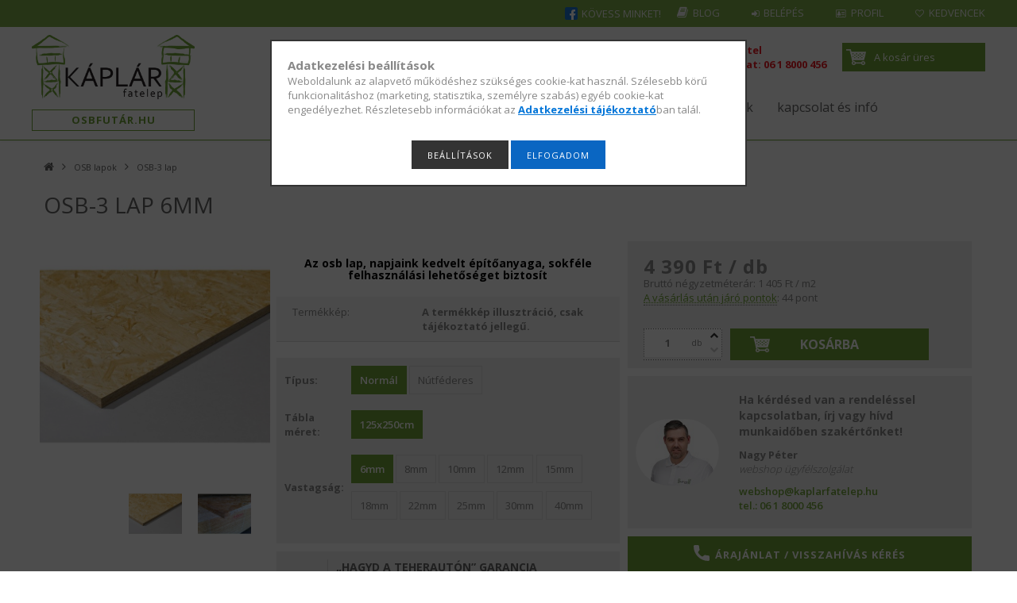

--- FILE ---
content_type: text/html; charset=UTF-8
request_url: https://osbfutar.hu/Osb-lap-6mm?source_cat=731073
body_size: 32045
content:
<!DOCTYPE html>
<html lang="hu">
<head>
<meta content="width=device-width, initial-scale=1.0, maximum-scale=2.0" name="viewport" />
<link href="//fonts.googleapis.com/css?family=Open+Sans:300,400,600,700|Caveat:400,700" rel="stylesheet" type="text/css" />
<meta charset="utf-8">
<meta name="description" content="Osb-3 lap 6mm, Az osb lap, napjaink kedvelt építőanyaga, sokféle felhasználási lehetőséget biztosít, OSBfutár.hu">
<meta name="robots" content="index, follow">
<meta http-equiv="X-UA-Compatible" content="IE=Edge">
<meta property="og:site_name" content="OSBfutár.hu" />
<meta property="og:title" content="Osb-3 lap 6x1250x2500mm - Országos kiszállítás!">
<meta property="og:description" content="Osb-3 lap 6mm, Az osb lap, napjaink kedvelt építőanyaga, sokféle felhasználási lehetőséget biztosít, OSBfutár.hu">
<meta property="og:type" content="product">
<meta property="og:url" content="https://osbfutar.hu/Osb-lap-6mm">
<meta property="og:image" content="https://osbfutar.hu/img/74684/o6/o6.jpg">
<meta name="google-site-verification" content="BlcvdWPc6zGJDZ23ZdYnlB8Hi5xxkrzjJMe2beT_aZQ">
<meta name="theme-color" content="#6fa437">
<meta name="msapplication-TileColor" content="#6fa437">
<meta name="mobile-web-app-capable" content="yes">
<meta name="apple-mobile-web-app-capable" content="yes">
<meta name="MobileOptimized" content="320">
<meta name="HandheldFriendly" content="true">

<title>Osb-3 lap 6x1250x2500mm - Országos kiszállítás!</title>


<script>
var service_type="shop";
var shop_url_main="https://osbfutar.hu";
var actual_lang="hu";
var money_len="0";
var money_thousend=" ";
var money_dec=",";
var shop_id=74684;
var unas_design_url="https:"+"/"+"/"+"osbfutar.hu"+"/"+"!common_design"+"/"+"custom"+"/"+"osbfutar.unas.hu"+"/";
var unas_design_code='0';
var unas_base_design_code='1500';
var unas_design_ver=3;
var unas_design_subver=0;
var unas_shop_url='https://osbfutar.hu';
var responsive="yes";
var price_nullcut_disable=1;
var config_plus=new Array();
config_plus['product_tooltip']=1;
config_plus['cart_redirect']=1;
config_plus['money_type']='Ft';
config_plus['money_type_display']='Ft';
var lang_text=new Array();

var UNAS = UNAS || {};
UNAS.shop={"base_url":'https://osbfutar.hu',"domain":'osbfutar.hu',"username":'osbfutar.unas.hu',"id":74684,"lang":'hu',"currency_type":'Ft',"currency_code":'HUF',"currency_rate":'1',"currency_length":0,"base_currency_length":0,"canonical_url":'https://osbfutar.hu/Osb-lap-6mm'};
UNAS.design={"code":'0',"page":'artdet'};
UNAS.api_auth="87da97db7fb00c0f688b85c9fc726b7f";
UNAS.customer={"email":'',"id":0,"group_id":0,"without_registration":0};
UNAS.shop["category_id"]="153923";
UNAS.shop["sku"]="o6";
UNAS.shop["product_id"]="143253143";
UNAS.shop["only_private_customer_can_purchase"] = false;
 

UNAS.text = {
    "button_overlay_close": `Bezár`,
    "popup_window": `Felugró ablak`,
    "list": `lista`,
    "updating_in_progress": `frissítés folyamatban`,
    "updated": `frissítve`,
    "is_opened": `megnyitva`,
    "is_closed": `bezárva`,
    "deleted": `törölve`,
    "consent_granted": `hozzájárulás megadva`,
    "consent_rejected": `hozzájárulás elutasítva`,
    "field_is_incorrect": `mező hibás`,
    "error_title": `Hiba!`,
    "product_variants": `termék változatok`,
    "product_added_to_cart": `A termék a kosárba került`,
    "product_added_to_cart_with_qty_problem": `A termékből csak [qty_added_to_cart] [qty_unit] került kosárba`,
    "product_removed_from_cart": `A termék törölve a kosárból`,
    "reg_title_name": `Név`,
    "reg_title_company_name": `Cégnév`,
    "number_of_items_in_cart": `Kosárban lévő tételek száma`,
    "cart_is_empty": `A kosár üres`,
    "cart_updated": `A kosár frissült`,
    "mandatory": `Kötelező!`
};


UNAS.text["delete_from_compare"]= `Törlés összehasonlításból`;
UNAS.text["comparison"]= `Összehasonlítás`;

UNAS.text["delete_from_favourites"]= `Törlés a kedvencek közül`;
UNAS.text["add_to_favourites"]= `Kedvencekhez`;








window.lazySizesConfig=window.lazySizesConfig || {};
window.lazySizesConfig.loadMode=1;
window.lazySizesConfig.loadHidden=false;

window.dataLayer = window.dataLayer || [];
function gtag(){dataLayer.push(arguments)};
gtag('js', new Date());
</script>

<script src="https://osbfutar.hu/!common_packages/jquery/jquery-3.2.1.js?mod_time=1759314984"></script>
<script src="https://osbfutar.hu/!common_packages/jquery/plugins/migrate/migrate.js?mod_time=1759314984"></script>
<script src="https://osbfutar.hu/!common_packages/jquery/plugins/easing/easing1.3.js?mod_time=1759314984"></script>
<script src="https://osbfutar.hu/!common_packages/jquery/plugins/thumbnail_effects/thumbnail_effects-unas.js?mod_time=1759314984"></script>
<script src="https://osbfutar.hu/!common_packages/jquery/plugins/autocomplete/autocomplete.js?mod_time=1759314984"></script>
<script src="https://osbfutar.hu/!common_packages/jquery/plugins/cookie/cookie.js?mod_time=1759314984"></script>
<script src="https://osbfutar.hu/!common_packages/jquery/plugins/tools/tools-1.2.7.js?mod_time=1759314984"></script>
<script src="https://osbfutar.hu/!common_packages/jquery/plugins/slider-pro/jquery.sliderPro-unas.min.js?mod_time=1759314984"></script>
<script src="https://osbfutar.hu/!common_packages/jquery/own/shop_common/exploded/common.js?mod_time=1769410771"></script>
<script src="https://osbfutar.hu/!common_packages/jquery/own/shop_common/exploded/common_overlay.js?mod_time=1759314984"></script>
<script src="https://osbfutar.hu/!common_packages/jquery/own/shop_common/exploded/common_shop_popup.js?mod_time=1759314984"></script>
<script src="https://osbfutar.hu/!common_packages/jquery/own/shop_common/exploded/common_start_checkout.js?mod_time=1759314984"></script>
<script src="https://osbfutar.hu/!common_packages/jquery/own/shop_common/exploded/design_1500.js?mod_time=1759314984"></script>
<script src="https://osbfutar.hu/!common_packages/jquery/own/shop_common/exploded/function_change_address_on_order_methods.js?mod_time=1759314984"></script>
<script src="https://osbfutar.hu/!common_packages/jquery/own/shop_common/exploded/function_check_password.js?mod_time=1759314984"></script>
<script src="https://osbfutar.hu/!common_packages/jquery/own/shop_common/exploded/function_check_zip.js?mod_time=1767692285"></script>
<script src="https://osbfutar.hu/!common_packages/jquery/own/shop_common/exploded/function_compare.js?mod_time=1759314984"></script>
<script src="https://osbfutar.hu/!common_packages/jquery/own/shop_common/exploded/function_customer_addresses.js?mod_time=1769410771"></script>
<script src="https://osbfutar.hu/!common_packages/jquery/own/shop_common/exploded/function_delivery_point_select.js?mod_time=1759314984"></script>
<script src="https://osbfutar.hu/!common_packages/jquery/own/shop_common/exploded/function_favourites.js?mod_time=1759314984"></script>
<script src="https://osbfutar.hu/!common_packages/jquery/own/shop_common/exploded/function_infinite_scroll.js?mod_time=1759314984"></script>
<script src="https://osbfutar.hu/!common_packages/jquery/own/shop_common/exploded/function_language_and_currency_change.js?mod_time=1759314984"></script>
<script src="https://osbfutar.hu/!common_packages/jquery/own/shop_common/exploded/function_param_filter.js?mod_time=1764233415"></script>
<script src="https://osbfutar.hu/!common_packages/jquery/own/shop_common/exploded/function_postsale.js?mod_time=1759314984"></script>
<script src="https://osbfutar.hu/!common_packages/jquery/own/shop_common/exploded/function_product_print.js?mod_time=1759314984"></script>
<script src="https://osbfutar.hu/!common_packages/jquery/own/shop_common/exploded/function_product_subscription.js?mod_time=1759314984"></script>
<script src="https://osbfutar.hu/!common_packages/jquery/own/shop_common/exploded/function_recommend.js?mod_time=1759314984"></script>
<script src="https://osbfutar.hu/!common_packages/jquery/own/shop_common/exploded/function_saved_cards.js?mod_time=1759314984"></script>
<script src="https://osbfutar.hu/!common_packages/jquery/own/shop_common/exploded/function_saved_filter_delete.js?mod_time=1759314984"></script>
<script src="https://osbfutar.hu/!common_packages/jquery/own/shop_common/exploded/function_search_smart_placeholder.js?mod_time=1759314984"></script>
<script src="https://osbfutar.hu/!common_packages/jquery/own/shop_common/exploded/function_vote.js?mod_time=1759314984"></script>
<script src="https://osbfutar.hu/!common_packages/jquery/own/shop_common/exploded/page_cart.js?mod_time=1767791927"></script>
<script src="https://osbfutar.hu/!common_packages/jquery/own/shop_common/exploded/page_customer_addresses.js?mod_time=1768291153"></script>
<script src="https://osbfutar.hu/!common_packages/jquery/own/shop_common/exploded/page_order_checkout.js?mod_time=1759314984"></script>
<script src="https://osbfutar.hu/!common_packages/jquery/own/shop_common/exploded/page_order_details.js?mod_time=1759314984"></script>
<script src="https://osbfutar.hu/!common_packages/jquery/own/shop_common/exploded/page_order_methods.js?mod_time=1760086915"></script>
<script src="https://osbfutar.hu/!common_packages/jquery/own/shop_common/exploded/page_order_return.js?mod_time=1759314984"></script>
<script src="https://osbfutar.hu/!common_packages/jquery/own/shop_common/exploded/page_order_send.js?mod_time=1759314984"></script>
<script src="https://osbfutar.hu/!common_packages/jquery/own/shop_common/exploded/page_order_subscriptions.js?mod_time=1759314984"></script>
<script src="https://osbfutar.hu/!common_packages/jquery/own/shop_common/exploded/page_order_verification.js?mod_time=1759314984"></script>
<script src="https://osbfutar.hu/!common_packages/jquery/own/shop_common/exploded/page_product_details.js?mod_time=1759314984"></script>
<script src="https://osbfutar.hu/!common_packages/jquery/own/shop_common/exploded/page_product_list.js?mod_time=1759314984"></script>
<script src="https://osbfutar.hu/!common_packages/jquery/own/shop_common/exploded/page_product_reviews.js?mod_time=1759314984"></script>
<script src="https://osbfutar.hu/!common_packages/jquery/own/shop_common/exploded/page_reg.js?mod_time=1759314984"></script>
<script src="https://osbfutar.hu/!common_packages/jquery/plugins/hoverintent/hoverintent.js?mod_time=1759314984"></script>
<script src="https://osbfutar.hu/!common_packages/jquery/own/shop_tooltip/shop_tooltip.js?mod_time=1759314984"></script>
<script src="https://osbfutar.hu/!common_packages/jquery/plugins/responsive_menu/responsive_menu-unas.js?mod_time=1759314984"></script>
<script src="https://osbfutar.hu/!common_packages/jquery/plugins/slick/slick.js?mod_time=1759314984"></script>
<script src="https://osbfutar.hu/!common_packages/jquery/plugins/perfectscrollbar/perfect-scrollbar.jquery.js?mod_time=1759314984"></script>

<link href="https://osbfutar.hu/!common_packages/jquery/plugins/autocomplete/autocomplete.css?mod_time=1759314984" rel="stylesheet" type="text/css">
<link href="https://osbfutar.hu/!common_packages/jquery/plugins/thumbnail_effects/thumbnail_effects.css?mod_time=1759314984" rel="stylesheet" type="text/css">
<link href="https://osbfutar.hu/!common_packages/jquery/plugins/slider-pro/css/slider-pro.min.css?mod_time=1759314984" rel="stylesheet" type="text/css">
<link href="https://osbfutar.hu/!common_design/base/001500/css/common.css?mod_time=1763385135" rel="stylesheet" type="text/css">
<link href="https://osbfutar.hu/!common_design/custom/osbfutar.unas.hu/css/page_artdet_1.css?mod_time=1743494124" rel="stylesheet" type="text/css">
<link href="https://osbfutar.hu/!common_design/custom/osbfutar.unas.hu/css/custom.css?mod_time=1743494124" rel="stylesheet" type="text/css">
<link href="https://osbfutar.hu/!common_design/custom/osbfutar.unas.hu/element/own.css?mod_time=1699023174" rel="stylesheet" type="text/css">

<link href="https://osbfutar.hu/Osb-lap-6mm" rel="canonical">
<link href="https://osbfutar.hu/shop_ordered/74684/design_pic/favicon.ico" rel="shortcut icon">
<script>
        var google_consent=1;
    
        gtag('consent', 'default', {
           'ad_storage': 'denied',
           'ad_user_data': 'denied',
           'ad_personalization': 'denied',
           'analytics_storage': 'denied',
           'functionality_storage': 'denied',
           'personalization_storage': 'denied',
           'security_storage': 'granted'
        });

    
        gtag('consent', 'update', {
           'ad_storage': 'denied',
           'ad_user_data': 'denied',
           'ad_personalization': 'denied',
           'analytics_storage': 'denied',
           'functionality_storage': 'denied',
           'personalization_storage': 'denied',
           'security_storage': 'granted'
        });

        </script>
    <script async src="https://www.googletagmanager.com/gtag/js?id=UA-135634008-2"></script>    <script>
    gtag('config', 'UA-135634008-2');

          gtag('config', 'G-S5R4QKM0PB');
                </script>
        <script>
    var google_analytics=1;

                gtag('event', 'view_item', {
              "currency": "HUF",
              "value": '4390',
              "items": [
                  {
                      "item_id": "o6",
                      "item_name": "Osb-3 lap 6mm",
                      "item_category": "OSB lapok/OSB-3 lap",
                      "price": '4390'
                  }
              ],
              'non_interaction': true
            });
               </script>
           <script>
        gtag('config', 'AW-991246591',{'allow_enhanced_conversions':true});
                </script>
            <script>
        var google_ads=1;

                gtag('event','remarketing', {
            'ecomm_pagetype': 'product',
            'ecomm_prodid': ["o6"],
            'ecomm_totalvalue': 4390        });
            </script>
        <!-- Google Tag Manager -->
    <script>(function(w,d,s,l,i){w[l]=w[l]||[];w[l].push({'gtm.start':
            new Date().getTime(),event:'gtm.js'});var f=d.getElementsByTagName(s)[0],
            j=d.createElement(s),dl=l!='dataLayer'?'&l='+l:'';j.async=true;j.src=
            'https://www.googletagmanager.com/gtm.js?id='+i+dl;f.parentNode.insertBefore(j,f);
        })(window,document,'script','dataLayer','GTM-KP2T474');</script>
    <!-- End Google Tag Manager -->

    
    <script>
    var facebook_pixel=1;
    /* <![CDATA[ */
        !function(f,b,e,v,n,t,s){if(f.fbq)return;n=f.fbq=function(){n.callMethod?
            n.callMethod.apply(n,arguments):n.queue.push(arguments)};if(!f._fbq)f._fbq=n;
            n.push=n;n.loaded=!0;n.version='2.0';n.queue=[];t=b.createElement(e);t.async=!0;
            t.src=v;s=b.getElementsByTagName(e)[0];s.parentNode.insertBefore(t,s)}(window,
                document,'script','//connect.facebook.net/en_US/fbevents.js');

        fbq('init', '674077769307243');
                fbq('track', 'PageView', {}, {eventID:'PageView.aXelaWKFsvtJa1ogAnsC4gAANOs'});
        
        fbq('track', 'ViewContent', {
            content_name: 'Osb-3 lap 6mm',
            content_category: 'OSB lapok > OSB-3 lap',
            content_ids: ['o6'],
            contents: [{'id': 'o6', 'quantity': '1'}],
            content_type: 'product',
            value: 4390,
            currency: 'HUF'
        }, {eventID:'ViewContent.aXelaWKFsvtJa1ogAnsC4gAANOs'});

        
        $(document).ready(function() {
            $(document).on("addToCart", function(event, product_array){
                facebook_event('AddToCart',{
					content_name: product_array.name,
					content_category: product_array.category,
					content_ids: [product_array.sku],
					contents: [{'id': product_array.sku, 'quantity': product_array.qty}],
					content_type: 'product',
					value: product_array.price,
					currency: 'HUF'
				}, {eventID:'AddToCart.' + product_array.event_id});
            });

            $(document).on("addToFavourites", function(event, product_array){
                facebook_event('AddToWishlist', {
                    content_ids: [product_array.sku],
                    content_type: 'product'
                }, {eventID:'AddToFavourites.' + product_array.event_id});
            });
        });

    /* ]]> */
    </script>



</head>

<body class='design_ver3' id="ud_shop_artdet">
    <!-- Google Tag Manager (noscript) -->
    <noscript><iframe src="https://www.googletagmanager.com/ns.html?id=GTM-KP2T474"
                      height="0" width="0" style="display:none;visibility:hidden"></iframe></noscript>
    <!-- End Google Tag Manager (noscript) -->
        <div id="fb-root"></div>
    <script>
        window.fbAsyncInit = function() {
            FB.init({
                xfbml            : true,
                version          : 'v22.0'
            });
        };
    </script>
    <script async defer crossorigin="anonymous" src="https://connect.facebook.net/hu_HU/sdk.js"></script>
    <div id="image_to_cart" style="display:none; position:absolute; z-index:100000;"></div>
<div class="overlay_common overlay_warning" id="overlay_cart_add"></div>
<script>$(document).ready(function(){ overlay_init("cart_add",{"onBeforeLoad":false}); });</script>
<div id="overlay_login_outer"></div>	
	<script>
	$(document).ready(function(){
	    var login_redir_init="";

		$("#overlay_login_outer").overlay({
			onBeforeLoad: function() {
                var login_redir_temp=login_redir_init;
                if (login_redir_act!="") {
                    login_redir_temp=login_redir_act;
                    login_redir_act="";
                }

									$.ajax({
						type: "GET",
						async: true,
						url: "https://osbfutar.hu/shop_ajax/ajax_popup_login.php",
						data: {
							shop_id:"74684",
							lang_master:"hu",
                            login_redir:login_redir_temp,
							explicit:"ok",
							get_ajax:"1"
						},
						success: function(data){
							$("#overlay_login_outer").html(data);
							if (unas_design_ver >= 5) $("#overlay_login_outer").modal('show');
							$('#overlay_login1 input[name=shop_pass_login]').keypress(function(e) {
								var code = e.keyCode ? e.keyCode : e.which;
								if(code.toString() == 13) {		
									document.form_login_overlay.submit();		
								}	
							});	
						}
					});
								},
			top: 50,
			mask: {
	color: "#000000",
	loadSpeed: 200,
	maskId: "exposeMaskOverlay",
	opacity: 0.7
},
			closeOnClick: (config_plus['overlay_close_on_click_forced'] === 1),
			onClose: function(event, overlayIndex) {
				$("#login_redir").val("");
			},
			load: false
		});
		
			});
	function overlay_login() {
		$(document).ready(function(){
			$("#overlay_login_outer").overlay().load();
		});
	}
	function overlay_login_remind() {
        if (unas_design_ver >= 5) {
            $("#overlay_remind").overlay().load();
        } else {
            $(document).ready(function () {
                $("#overlay_login_outer").overlay().close();
                setTimeout('$("#overlay_remind").overlay().load();', 250);
            });
        }
	}

    var login_redir_act="";
    function overlay_login_redir(redir) {
        login_redir_act=redir;
        $("#overlay_login_outer").overlay().load();
    }
	</script>  
	<div class="overlay_common overlay_info" id="overlay_remind"></div>
<script>$(document).ready(function(){ overlay_init("remind",[]); });</script>

	<script>
    	function overlay_login_error_remind() {
		$(document).ready(function(){
			load_login=0;
			$("#overlay_error").overlay().close();
			setTimeout('$("#overlay_remind").overlay().load();', 250);	
		});
	}
	</script>  
	<div class="overlay_common overlay_info" id="overlay_newsletter"></div>
<script>$(document).ready(function(){ overlay_init("newsletter",[]); });</script>

<script>
function overlay_newsletter() {
    $(document).ready(function(){
        $("#overlay_newsletter").overlay().load();
    });
}
</script>
<div class="overlay_common overlay_error" id="overlay_script"></div>
<script>$(document).ready(function(){ overlay_init("script",[]); });</script>
    <script>
    $(document).ready(function() {
        $.ajax({
            type: "GET",
            url: "https://osbfutar.hu/shop_ajax/ajax_stat.php",
            data: {master_shop_id:"74684",get_ajax:"1"}
        });
    });
    </script>
    
<div id="responsive_cat_menu"><div id="responsive_cat_menu_content"><script>var responsive_menu='$(\'#responsive_cat_menu ul\').responsive_menu({ajax_type: "GET",ajax_param_str: "cat_key|aktcat",ajax_url: "https://osbfutar.hu/shop_ajax/ajax_box_cat.php",ajax_data: "master_shop_id=74684&lang_master=hu&get_ajax=1&type=responsive_call&box_var_name=shop_cat&box_var_already=no&box_var_responsive=yes&box_var_section=content&box_var_highlight=yes&box_var_type=normal&box_var_multilevel_id=responsive_cat_menu",menu_id: "responsive_cat_menu"});'; </script><div class="responsive_menu"><div class="responsive_menu_nav"><div class="responsive_menu_navtop"><div class="responsive_menu_back "></div><div class="responsive_menu_title ">&nbsp;</div><div class="responsive_menu_close "></div></div><div class="responsive_menu_navbottom"></div></div><div class="responsive_menu_content"><ul style="display:none;"><li class="active_menu"><div class="next_level_arrow"></div><span class="ajax_param">731073|153923</span><a href="https://osbfutar.hu/Osb-lap-6mm?source_cat=731073" class="text_small has_child resp_clickable" onclick="return false;">OSB lapok</a></li><li><div class="next_level_arrow"></div><span class="ajax_param">863292|153923</span><a href="https://osbfutar.hu/retegelt-lemezek" class="text_small has_child resp_clickable" onclick="return false;">Rétegelt lemezek</a></li><li><div class="next_level_arrow"></div><span class="ajax_param">167064|153923</span><a href="https://osbfutar.hu/Egyeb-lap-lemezek" class="text_small has_child resp_clickable" onclick="return false;">Egyéb lap lemez termékek</a></li><li><div class="next_level_arrow"></div><span class="ajax_param">687011|153923</span><a href="https://osbfutar.hu/sct/687011/Kiegeszitok" class="text_small has_child resp_clickable" onclick="return false;">Kiegészítők</a></li><li class="responsive_menu_item_page"><div class="next_level_arrow"></div><span class="ajax_param">9999999139942|0</span><a href="https://osbfutar.hu/telephely" class="text_small responsive_menu_page has_child resp_clickable" onclick="return false;" target="_top">kapcsolat és infó</a></li></ul></div></div></div></div>
    <div id="header">
    	<div id="header_top">
        	<div id="header_top_wrap" class="row">
                <div id="money_lang" class="col-xs-4">
                    <div id="lang"></div>
                    <div id="money"></div>
                    <div class="clear_fix"></div>
                </div>
                <div id="header_menu" class="col-xs-8">
				<div id="header_facebook">
					



    

    
        <div id="header_facebook_img" class="js-element header_facebook_img-container" data-element-name="header_facebook">
            
                
                
                    <div class="header_facebook_html-wrap">
                        <div><a href="https://www.facebook.com/kaplarfatelep/"> <span class="fb-icon"> <svg version="1.1" id="Capa_1" xmlns="http://www.w3.org/2000/svg" xmlns:xlink="http://www.w3.org/1999/xlink" x="0px" y="0px" viewbox="0 0 512 512" style="enable-background: new 0 0 512 512;" xml:space="preserve" fill="currentColor" width="16" height="16"> <path style="fill: currentColor;" d="M448,0H64C28.704,0,0,28.704,0,64v384c0,35.296,28.704,64,64,64h384c35.296,0,64-28.704,64-64V64
	C512,28.704,483.296,0,448,0z"></path> <path style="fill: #fff;" d="M432,256h-80v-64c0-17.664,14.336-16,32-16h32V96h-64l0,0c-53.024,0-96,42.976-96,96v64h-64v80h64
	v176h96V336h48L432,256z"></path> </svg> </span> <span class="fb-title">Kövess minket! </span></a></div>
                    </div>
                
            
        </div>
    


				</div>
                	<ul class="list-inline">
											<li class="list-inline-item blog"><a href="/blog">Blog</a></li>
	                    <li class="list-inline-item login">
    
        
            
                <script>
                    function overlay_login() {
                        $(document).ready(function(){
                            $("#overlay_login_outer").overlay().load();
                        });
                    }
                </script>
                <a href="javascript:overlay_login();" class="menu_login">Belépés</a>
            

            
        

        

        

        

    
</li>
        	            <li class="list-inline-item profil"><a href="https://osbfutar.hu/shop_order_track.php">Profil</a></li>
                      <li class="list-inline-item fav"><a href="https://osbfutar.hu/shop_order_track.php?tab=favourites">Kedvencek</a></li>
                      <li class="list-inline-item compare"></li>
                    </ul>
                </div>
                <div class="clear_fix"></div>
        	</div>
        </div>

    	<div id="header_content">
        	<div id="header_content_wrap">
                <div id="logo">
									



    

    
        <div id="header_logo_img" class="js-element header_logo_img-container" data-element-name="header_logo">
            
                
                    <div class="header_logo_img-wrap header_logo_img-wrap-1">
                        <div class="header_logo_1_img-wrapper">
                            <a href="https://osbfutar.hu/">
                            <picture>
                                
                                <source media="(max-width: 479.8px)" srcset="https://osbfutar.hu/!common_design/custom/osbfutar.unas.hu/element/layout_hu_header_logo-334x132_1_default.png?time=1544105260, https://osbfutar.hu/!common_design/custom/osbfutar.unas.hu/element/layout_hu_header_logo-334x132_1_default_retina.png?time=1544105260 2x">
                                <source media="(max-width: 767.8px)" srcset="https://osbfutar.hu/!common_design/custom/osbfutar.unas.hu/element/layout_hu_header_logo-334x132_1_default.png?time=1544105260, https://osbfutar.hu/!common_design/custom/osbfutar.unas.hu/element/layout_hu_header_logo-334x132_1_default_retina.png?time=1544105260 2x">
                                <source media="(max-width: 1023.8px)" srcset="https://osbfutar.hu/!common_design/custom/osbfutar.unas.hu/element/layout_hu_header_logo-334x132_1_default.png?time=1544105260, https://osbfutar.hu/!common_design/custom/osbfutar.unas.hu/element/layout_hu_header_logo-334x132_1_default_retina.png?time=1544105260 2x">
                                <img width="334" height="132"
                                     src="https://osbfutar.hu/!common_design/custom/osbfutar.unas.hu/element/layout_hu_header_logo-334x132_1_default.png?time=1544105260" alt="Osbfutár.hu"
                                     
                                     srcset="https://osbfutar.hu/!common_design/custom/osbfutar.unas.hu/element/layout_hu_header_logo-334x132_1_default_retina.png?time=1544105260 2x"
                                     
                                >
                            </picture>
                            </a>
                        </div>
                    </div>
                
                
            
        </div>
    


									<a href="/" class="header-logo-bottom-banner"><span> OSBfutár.hu</span></a>
								</div>
                <div id="header_content_right">
									<div id="cart"><div id='box_cart_content' class='box_content'>




<div id="box_cart_content_full">
    <div class='box_cart_item'>
        <a href="https://osbfutar.hu/shop_cart.php">
    
                
    
                
                    <span class='box_cart_empty'>A kosár üres</span>
                    
                
    
        </a>
    </div>
    
    	
    
</div>


<div class="box_cart_itemlist">
    
    <div class="box_cart_itemlist_list">
        
    </div>
    
    
    <div class="box_cart_sum_row">
        
            <div class='box_cart_price_label'>Összesen:</div>
        
        
            <div class='box_cart_price'><span class='text_color_fault'>0 Ft</span></div>
        
        <div class='clear_fix'></div>
	</div>

    
    <div class='box_cart_button'><input name="Button" type="button" value="Megrendelés" onclick="location.href='https://osbfutar.hu/shop_cart.php'"></div>
    
    
</div>



</div>


    <script>
        $("#box_cart_content_full").click(function() {
            document.location.href="https://osbfutar.hu/shop_cart.php";
        });
		$(document).ready (function() {
			$('#cart').hoverIntent({
                over: function () {
                    $(this).find('.box_cart_itemlist').stop(true).slideDown(400, function () {
                        $('.box_cart_itemlist_list').perfectScrollbar();
                    });
                },
                out: function () {
                    $(this).find('.box_cart_itemlist').slideUp(400);
                },
                interval: 100,
                sensitivity: 6,
                timeout: 1000
            });
		});
    </script>
</div>
				<div class="custom-header-contacts-box">



    

    
        <div id="custom_header_contacts_img" class="js-element custom_header_contacts_img-container" data-element-name="custom_header_contacts">
            
                
                
                    <div class="custom_header_contacts_html-wrap">
                        <div class="custom-header-contact-box-inner">
<div class="custom-header-contact-box-content">
<div><span class="ugyfelszolgalat">Rendelésfelvétel<br />Ügyfélszolgálat: </span><a href="tel:0618000456">06 1 8000 456</a></div>
</div>
</div>
                    </div>
                
            
        </div>
    

</div>
	                <div id="search"><div id="box_search_content" class="box_content browser-is-chrome">
    <form name="form_include_search" id="form_include_search" action="https://osbfutar.hu/shop_search.php" method="get">
        <div class="box_search_field">
            <input data-stay-visible-breakpoint="1000" name="search" id="box_search_input" type="text" pattern=".{3,100}"
                   maxlength="100" class="text_small ac_input js-search-input" title="Hosszabb kereső kifejezést írjon be!"
                   placeholder="Keresés" autocomplete="off"
                   required
            >
        </div>
        <button class="box_search_button fa fa-search" type="submit" title="Keresés"></button>
    </form>
</div>
<script>
/* CHECK SEARCH INPUT CONTENT  */
function checkForInput(element) {
    let thisEl = $(element);
    let tmpval = thisEl.val();
    thisEl.toggleClass('not-empty', tmpval.length >= 1);
    thisEl.toggleClass('search-enable', tmpval.length >= 3);
}
/* CHECK SEARCH INPUT CONTENT  */
$('#box_search_input').on('blur change keyup', function() {
    checkForInput(this);
});
</script>
<script>
    $(document).ready(function(){
        $(document).on('smartSearchInputLoseFocus', function(){
            if ($('.js-search-smart-autocomplete').length>0) {
                setTimeout(function () {
                    let height = $(window).height() - ($('.js-search-smart-autocomplete').offset().top - $(window).scrollTop()) - 20;
                    $('.search-smart-autocomplete').css('max-height', height + 'px');
                }, 300);
            }
        });
    });
</script></div>
									<div class="clear_fix"></div>
									<ul id="mainmenu">
		                	
<li data-id="731073">
    <a href="https://osbfutar.hu/Osb-lap-6mm?source_cat=731073">OSB lapok</a>

    
	<div class="catmenu_lvl2_outer">
        <ul class="catmenu_lvl2 ">
        	
	
	<li data-id="153923">
    	<a href="https://osbfutar.hu/Osb-lap-6mm?source_cat=153923">OSB-3 lap</a>
		
	</li>
	
	<li data-id="916632">
    	<a href="https://osbfutar.hu/Osb-lap-12mm-Nutfederes?source_cat=916632">Nútféderes OSB-3 lap</a>
		
	</li>
	

        </ul>
        
	</div>
    
</li>

<li data-id="863292">
    <a href="https://osbfutar.hu/retegelt-lemezek">Rétegelt lemezek</a>

    
	<div class="catmenu_lvl2_outer">
        <ul class="catmenu_lvl2 ">
        	
	
	<li data-id="439104">
    	<a href="https://osbfutar.hu/65x1250x2500mm-csuszasmentes-retegelt-lemez-platol?source_cat=439104">Csúszásmentes rétegelt lemezek</a>
		
	</li>
	
	<li data-id="440104">
    	<a href="https://osbfutar.hu/65x1250x2500mm-Nyir-Retegelt-Lemez-BB/CP?source_cat=440104">Nyír rétegelt lemezek</a>
		
	</li>
	
	<li data-id="950502">
    	<a href="https://osbfutar.hu/Hajlithato-retegelt-lemez-5mm?source_cat=950502">Hajlítható rétegelt lemezek</a>
		
	</li>
	
	<li data-id="847647">
    	<a href="https://osbfutar.hu/18x1250x2500mm-Elliotis-fenyo-retegelt-lemez?source_cat=847647">Fenyő rétegelt lemezek</a>
		
	</li>
	

        </ul>
        
	</div>
    
</li>

<li data-id="167064">
    <a href="https://osbfutar.hu/Egyeb-lap-lemezek">Egyéb lap lemez termékek</a>

    
	<div class="catmenu_lvl2_outer">
        <ul class="catmenu_lvl2 ">
        	
	
	<li data-id="319930">
    	<a href="https://osbfutar.hu/10x1250x3200mm-Cement-kotesu-faforgacslap-Betonyp?source_cat=319930">Cement kötésű faforgács lapok</a>
		
	</li>
	
	<li data-id="233553">
    	<a href="https://osbfutar.hu/Tablasitott-borovi-fenyo-lap-18mm-B?source_cat=233553">Táblásított fenyők</a>
		
	</li>
	
	<li data-id="184360">
    	<a href="https://osbfutar.hu/Zsalutabla-Nyir-4x1250x2500mm?source_cat=184360">Zsalutáblák</a>
		
	</li>
	

        </ul>
        
	</div>
    
</li>

<li data-id="687011">
    <a href="https://osbfutar.hu/sct/687011/Kiegeszitok">Kiegészítők</a>

    
	<div class="catmenu_lvl2_outer">
        <ul class="catmenu_lvl2 ">
        	
	
	<li data-id="692906">
    	<a href="https://osbfutar.hu/csavarok">Csavarok, platócsavarok</a>
		


<ul class="catmenu_lvl3"> 
	
	<li data-id="640095">
    	<a href="https://osbfutar.hu/Platocsavar-5.5x38mm?source_cat=640095">Platócsavarok</a>
	</li>
	
	<li data-id="163596">
    	<a href="https://osbfutar.hu/Reisser-Forgacslapcsavar-35x35mm-50db/cs?source_cat=163596">Facsavar</a>
	</li>
	
	<li data-id="347052">
    	<a href="https://osbfutar.hu/Reisser-Fa-burkololap-rogzito-csavar-45x50mm250db?source_cat=347052">OSB-padlócsavar</a>
	</li>
	
    

</ul>

	</li>
	
	<li data-id="683766">
    	<a href="https://osbfutar.hu/spl/683766/Szegekvasanyagok">Szegek,vasanyagok </a>
		
	</li>
	
	<li data-id="584404">
    	<a href="https://osbfutar.hu/spl/584404/Lecek">Lécek</a>
		
	</li>
	

        </ul>
        
	</div>
    
</li>

		                	<li class="menu_item_plus menu_item_6 menu_item_haschild" id="menu_item_id_139942"><a href="https://osbfutar.hu/telephely" target="_top">kapcsolat és infó</a><ul class="menu_content_sub"><li class="menu_item_plus menu_item_1" id="menu_item_id_524524"><a href="https://osbfutar.hu/telephely#telephelyeink" target="_top">Telephelyeink</a></li><li class="menu_item_plus menu_item_2" id="menu_item_id_182332"><a href="https://www.osbfutar.hu/kapcsolat" target="_top">Információk</a></li><li class="menu_item_plus menu_item_3" id="menu_item_id_467396"><a href="https://osbfutar.hu/shop_news.php?" target="_top">Hírek</a></li><li class="menu_item_plus menu_item_4" id="menu_item_id_331926"><a href="https://osbfutar.hu/ugyfelszolgalat" target="_top">Ügyfélszolgálat</a></li><li class="menu_item_plus menu_item_5" id="menu_item_id_454544"><a href="https://osbfutar.hu/rolunk" target="_top">Rólunk</a></li></ul></li>
		                </ul>
                </div>
                <div class="clear_fix"></div>
        	</div>
        </div>

        <div id="header_bottom">
        	<div id="header_bottom_wrap">
                <div id="mobile_mainmenu">
                	<div class="mobile_mainmenu_icon" id="mobile_cat_icon"></div>
                    <div class="mobile_mainmenu_icon" id="mobile_filter_icon"></div>
                    <div class="mobile_mainmenu_icon" id="mobile_search_icon"></div>
                    <div class="mobile_mainmenu_icon" id="mobile_cart_icon"><div id="box_cart_content2">





<div class="box_cart_itemlist">
    
    
    <div class="box_cart_sum_row">
        
        
            <div class='box_cart_price'><span class='text_color_fault'>0 Ft</span></div>
        
        <div class='clear_fix'></div>
	</div>

    
    
</div>


	<div class='box_cart_item'>
        <a href='https://osbfutar.hu/shop_cart.php'>
                

                
                    
                    
                        
                        0
                    
                
        </a>
    </div>
    
    	
    





    <script>
        $("#mobile_cart_icon").click(function() {
            document.location.href="https://osbfutar.hu/shop_cart.php";
        });
		$(document).ready (function() {
			$('#cart').hoverIntent({
                over: function () {
                    $(this).find('.box_cart_itemlist').stop(true).slideDown(400, function () {
                        $('.box_cart_itemlist_list').perfectScrollbar();
                    });
                },
                out: function () {
                    $(this).find('.box_cart_itemlist').slideUp(400);
                },
                interval: 100,
                sensitivity: 6,
                timeout: 1000
            });
		});
    </script>
</div></div>
                </div>
        	</div>
        </div>

    </div>
<div id="container">
	

    <div id="slideshow">
    	





    



    <script>
        $(document ).ready(function($) {
            var slider = $('#banner_start_big_slider-pro').sliderPro({
                init: function( event ) {
                    $('.banner_start_big-wrapper').addClass('init');

                    setTimeout(function() {
                        $('.sp-nav-btn').removeClass('invisible');
                    }, 1500);
                },
                width: 1920,
                
                autoHeight: true,
                responsive: true,
                arrows: true,
                
                buttons: true,
                
                
                
                
                waitForLayers: true,
                keyboardOnlyOnFocus: true,
                autoScaleLayers: true,
                centerImage: true,
                
                
                
                autoplay: true,
                autoplayDelay: 5000
                
                
            });
            
            slider.on( 'gotoSlide', function( event ) {
                $('.banner_start_big-wrapper').addClass('inited');
            });
            
        });
    </script>
    <div class="js-element banner_start_big-wrapper" data-element-name="banner_start_big">
        <div id="banner_start_big_slider-pro" class="slider-pro">
            <div class="sp-slides">
                
                <div class="sp-slide">
                    
                    
                    <img width="1900" height="392" class="sp-image" alt="Osbfutár.hu" src="https://osbfutar.hu/main_pic/space.gif"
                         data-src="https://osbfutar.hu/!common_design/custom/osbfutar.unas.hu/element/layout_hu_banner_start_big-1920_1_default.png?time=1741680818"
                         data-small="https://osbfutar.hu/!common_design/custom/osbfutar.unas.hu/element/layout_hu_banner_start_big-1920_1_small.jpg?time=1741680818"
                         data-medium="https://osbfutar.hu/!common_design/custom/osbfutar.unas.hu/element/layout_hu_banner_start_big-1920_1_large.png?time=1741680818"
                         data-large="https://osbfutar.hu/!common_design/custom/osbfutar.unas.hu/element/layout_hu_banner_start_big-1920_1_large.png?time=1741680818"
                         
                         
                         
                         >
                    
                    

                    
                    <style>
                        #slide_1_text_1 {
                            color:#ffffff;
                            background-color:rgba(111,164,55,1);
                            
                            border-style:none;
                            
                        }

                        
                            #slide_1_text_1 a{
                                color:#ffffff;
                            }
                        

                        
                        #slide_1_text_1:hover, #slide_1_text_1 a:hover {
                            
                            background-color:#212121;
                            background:#212121;
                            

                            
                            color:#f0f0f0;
                            
                        }
                        
                    </style>
                    <p class="sp-layer sp-layer-1 sp-big"
                       data-position="centerCenter"
                       data-horizontal="-29%" data-vertical="5%"
                       data-show-transition="right" data-show-delay="600"
                       data-hide-transition="left" data-hide-delay="100"
                       onclick="location.href='https://osbfutar.hu/szallitas'"
                       id="slide_1_text_1">
                        <a class="sp-layer-link" href="https://osbfutar.hu/szallitas">
                            Fa lap-lemez termékek országos kiszállítással
                        </a>
                    </p>
                    

                    
                </div>
                
                <div class="sp-slide">
                    
                    
                    <img width="1900" height="392" class="sp-image" alt="OSBfutár.hu" src="https://osbfutar.hu/main_pic/space.gif"
                         data-src="https://osbfutar.hu/!common_design/custom/osbfutar.unas.hu/element/layout_hu_banner_start_big-1920_2_default.jpg?time=1741680818"
                         data-small="https://osbfutar.hu/!common_design/custom/osbfutar.unas.hu/element/layout_hu_banner_start_big-1920_2_small.jpg?time=1741680818"
                         data-medium="https://osbfutar.hu/!common_design/custom/osbfutar.unas.hu/element/layout_hu_banner_start_big-1920_2_default.jpg?time=1741680818"
                         data-large="https://osbfutar.hu/!common_design/custom/osbfutar.unas.hu/element/layout_hu_banner_start_big-1920_2_default.jpg?time=1741680818"
                         
                         
                         
                         >
                    
                    

                    
                    <style>
                        #slide_2_text_1 {
                            color:#ffffff;
                            background-color:rgba(111,164,55,1);
                            
                            border-style:none;
                            
                        }

                        

                        
                    </style>
                    <p class="sp-layer sp-layer-1 sp-padding sp-big"
                       data-position="centerCenter"
                       data-horizontal="63%" data-vertical="66%"
                       data-show-transition="right" data-show-delay="600"
                       data-hide-transition="right" data-hide-delay="100"
                       
                       id="slide_2_text_1">
                        
                            Szakértő csapat
                        
                    </p>
                    

                    
                </div>
                
                <div class="sp-slide">
                    
                    
                    <img width="1900" height="392" class="sp-image" alt="OSBfutár.hu" src="https://osbfutar.hu/main_pic/space.gif"
                         data-src="https://osbfutar.hu/!common_design/custom/osbfutar.unas.hu/element/layout_hu_banner_start_big-1920_3_default.jpg?time=1741680818"
                         data-small="https://osbfutar.hu/!common_design/custom/osbfutar.unas.hu/element/layout_hu_banner_start_big-1920_3_small.jpg?time=1741680818"
                         data-medium="https://osbfutar.hu/!common_design/custom/osbfutar.unas.hu/element/layout_hu_banner_start_big-1920_3_default.jpg?time=1741680818"
                         data-large="https://osbfutar.hu/!common_design/custom/osbfutar.unas.hu/element/layout_hu_banner_start_big-1920_3_default.jpg?time=1741680818"
                         
                         
                         
                         >
                    
                    

                    
                    <style>
                        #slide_3_text_1 {
                            color:#6fa437;
                            background-color:rgba(255,255,255,1);
                            
                            border-style:none;
                            
                        }

                        

                        
                    </style>
                    <p class="sp-layer sp-layer-1 sp-padding sp-big"
                       data-position="centerCenter"
                       data-horizontal="-49%" data-vertical="42%"
                       data-show-transition="down" data-show-delay="600"
                       data-hide-transition="down" data-hide-delay="100"
                       
                       id="slide_3_text_1">
                        
                            Országos kiszállítás
                        
                    </p>
                    

                    
                </div>
                
                <div class="sp-slide">
                    
                    
                    <img width="1900" height="392" class="sp-image" alt="OSBfutár.hu" src="https://osbfutar.hu/main_pic/space.gif"
                         data-src="https://osbfutar.hu/!common_design/custom/osbfutar.unas.hu/element/layout_hu_banner_start_big-1920_4_default.png?time=1741680818"
                         data-small="https://osbfutar.hu/!common_design/custom/osbfutar.unas.hu/element/layout_hu_banner_start_big-1920_4_small.png?time=1741680818"
                         data-medium="https://osbfutar.hu/!common_design/custom/osbfutar.unas.hu/element/layout_hu_banner_start_big-1920_4_default.png?time=1741680818"
                         data-large="https://osbfutar.hu/!common_design/custom/osbfutar.unas.hu/element/layout_hu_banner_start_big-1920_4_default.png?time=1741680818"
                         
                         
                         
                         >
                    
                    

                    
                    <style>
                        #slide_4_text_1 {
                            color:#6fa437;
                            background-color:rgba(255,255,255,1);
                            
                            border-style:none;
                            
                        }

                        

                        
                    </style>
                    <p class="sp-layer sp-layer-1 sp-padding sp-big"
                       data-position="centerCenter"
                       data-horizontal="-73%" data-vertical="-63%"
                       data-show-transition="left" data-show-delay="600"
                       data-hide-transition="left" data-hide-delay="100"
                       
                       id="slide_4_text_1">
                        
                            2024-ben
                        
                    </p>
                    
                    <style>
                        #slide_4_text_2 {
                            color:#ffffff;
                            background-color:rgba(111,164,55,1);
                            
                            border-style:none;
                            
                        }

                        

                        
                    </style>
                    <p class="sp-layer sp-layer-2 sp-padding sp-medium"
                       data-position="centerCenter"
                       data-horizontal="-53%" data-vertical="-21%"
                       data-show-transition="left" data-show-delay="800"
                       data-hide-transition="left" data-hide-delay="100"
                       
                       id="slide_4_text_2">
                        
                             - több mint 12000 kiszállított rendelés 
                        
                    </p>
                    
                    <style>
                        #slide_4_text_3 {
                            color:#ffffff;
                            background-color:rgba(111,164,55,1);
                            
                            border-style:none;
                            
                        }

                        

                        
                    </style>
                    <p class="sp-layer sp-layer-3 sp-padding sp-medium"
                       data-position="centerCenter"
                       data-horizontal="-29%" data-vertical="17%"
                       data-show-transition="left" data-show-delay="1000"
                       data-hide-transition="left" data-hide-delay="100"
                       
                       id="slide_4_text_3">
                        
                             - több mint 1300 magyar településre Záhonytól Nagykanizsáig
                        
                    </p>
                    

                    
                </div>
                
            </div>
        </div>
    </div>


    </div>

    <div id="content">
			<div id="content_wrap_nobox" class="col-sm-12">
				<div id="body">
					<div id='breadcrumb'><a href="https://osbfutar.hu/sct/0/" class="text_small breadcrumb_item breadcrumb_main">Főkategória</a><span class='breadcrumb_sep'> &gt;</span><a href="https://osbfutar.hu/Osb-lap-6mm?source_cat=731073" class="text_small breadcrumb_item">OSB lapok</a><span class='breadcrumb_sep'> &gt;</span><a href="https://osbfutar.hu/Osb-lap-6mm?source_cat=153923" class="text_small breadcrumb_item">OSB-3 lap</a></div>
					<div id="body_title"></div>
					<div class="clear_fix"></div>
					<div id="body_container"><div id='page_content_outer'>

















<div id='page_artdet_content' class='page_content'>

    <script>
<!--
var lang_text_warning=`Figyelem!`
var lang_text_required_fields_missing=`Kérjük töltse ki a kötelező mezők mindegyikét!`
function formsubmit_artdet() {
   cart_add("o6","",null,1)
}
var unit_price_len = 0;
$(document).ready(function(){
	select_base_price("o6",1);
	
	
});
// -->
</script>

	

	
    <div class='page_artdet_content_inner' itemscope itemtype="http://schema.org/Product">

        <div id="page_artdet_1_head">
            <div class='page_artdet_1_name'>
            <h1 itemprop="name">Osb-3 lap 6mm
</h1>
                
                
                    <div id="page_artdet_social_icon"><div class='page_artdet_social_icon_div' id='page_artdet_social_icon_facebook' onclick='window.open("https://www.facebook.com/sharer.php?u=https%3A%2F%2Fosbfutar.hu%2FOsb-lap-6mm")' title='Facebook'></div><div class='page_artdet_social_icon_div' id='page_artdet_social_icon_pinterest' onclick='window.open("http://www.pinterest.com/pin/create/button/?url=https%3A%2F%2Fosbfutar.hu%2FOsb-lap-6mm&media=https%3A%2F%2Fosbfutar.hu%2Fimg%2F74684%2Fo6%2Fo6.jpg&description=Osb-3+lap+6mm")' title='Pinterest'></div><div style='width:5px; height:20px;' class='page_artdet_social_icon_div page_artdet_social_icon_space'><!-- --></div><div style='width:95px;' class='page_artdet_social_icon_div' id='page_artdet_social_icon_like'><div class="fb-like" data-href="https://osbfutar.hu/Osb-lap-6mm" data-width="95" data-layout="button_count" data-action="like" data-size="small" data-share="false" data-lazy="true"></div><style type="text/css">.fb-like.fb_iframe_widget > span { height: 21px !important; }</style></div><div class="clear_fix"></div></div>
                
                <div class='clear_fix'></div>
            </div>
            <div id="page_artdet_properties">
                
                
                
                
                    <div class='page_artdet_neighbor_prev'><a href="javascript:product_det_prevnext('https://osbfutar.hu/Osb-lap-6mm?source_cat=731073','&cat=153923&sku=o6&action=prev_js')" class="text_normal page_artdet_prev_icon" rel="nofollow"><strong>&nbsp;</strong></a></div>
                
                
                    <div class='page_artdet_neighbor_next'><a href="javascript:product_det_prevnext('https://osbfutar.hu/Osb-lap-6mm?source_cat=731073','&cat=153923&sku=o6&action=next_js')" class="text_normal page_artdet_next_icon" rel="nofollow"><strong>&nbsp;</strong></a></div>
                
                <div class='clear_fix'></div>
            </div>
            <div class='clear_fix'></div>
        </div>

    	<form name="form_temp_artdet">

    	<div class='page_artdet_1_left'>

            <div class='page_artdet_1_pic'>
            
            
                <div class="slider-for">
                    <div><a href="https://osbfutar.hu/img/74684/o6/o6.jpg?time=1727095693" data-lightbox="group:gallery" ><img src="https://osbfutar.hu/img/74684/o6/585x585,r/o6.jpg?time=1727095693" id="main_image" itemprop="image" alt="OsbLap" title="OsbLap" /></a></div>
                    
                        <div><a href="https://osbfutar.hu/img/74684/o6_altpic_1/o6.jpg?time=1727095693" data-lightbox="group:gallery" ><img src="https://osbfutar.hu/img/74684/o6_altpic_1/585x585,r/o6.jpg?time=1727095693" alt="OsbLap" title="OsbLap" /></a></div>
                    
                    
                    
                    
                    
                    
                    
                    
                    
                </div>
                <div class="slider-nav">
                    <div><img src="https://osbfutar.hu/img/74684/o6/585x585,r/o6.jpg?time=1727095693" alt="OsbLap" title="OsbLap" /></div>
                    
                        <div><img src="https://osbfutar.hu/img/74684/o6_altpic_1/585x585,r/o6.jpg?time=1727095693" alt="OsbLap" title="OsbLap" /></div>
                    
                    
                    
                    
                    
                    
                    
                    
                    
                </div>
                <script>
                     $('.slider-for').slick({
                      slidesToShow: 1,
                      slidesToScroll: 1,
                      arrows: false,
                      fade: true,
                      asNavFor: '.slider-nav'
                    });
                    $('.slider-nav').slick({
                      slidesToShow:	3,
                      slidesToScroll: 1,
                      asNavFor: '.slider-for',
                      centerPadding: '0px',
                      dots: false,
                      centerMode: true,
                      focusOnSelect: true
                    });
                </script>
            
            </div>
        </div>
        <div class='page_artdet_1_right' itemprop="offers" itemscope itemtype="http://schema.org/Offer">
						<div class="product-page-inner-left">
            
                <div id="page_artdet_rovleir" itemprop="description">
                	<div id="shortdesc_content"><h3 style="text-align: center;"><span style="color: #000000; font-size: 14px;"><strong>Az osb lap, napjaink kedvelt építőanyaga, sokféle felhasználási lehetőséget biztosít</strong></span></h3><div id="page_rovleir_cover"></div></div>
                    <div id="shortdesc_button"></div>
                </div>
                <script>
				$(document).ready(function(){
					var short_height = $('#shortdesc_content').height();
					if (short_height > 90) {
						$('#page_rovleir_cover').show();
						$('#shortdesc_content').css('max-height','90px');
						$('#shortdesc_button').show();
					}
					$('#shortdesc_button').click( function() {
						if ($(this).hasClass('shortdesc_button_active')) {
							$('#shortdesc_content').css({'max-height':'90px'});
							$(this).removeClass('shortdesc_button_active');
							$('#page_rovleir_cover').show();
						}
						else {
							$('#shortdesc_content').css('max-height',short_height+'px');
							$(this).addClass('shortdesc_button_active');
							$('#page_rovleir_cover').hide();
						}
					});
				});
				</script>
            

            
                <div id="page_artdet_1_product_param_spec">
                    
                        <div id="page_artdet_product_param_spec_5592865" class="page_artdet_product_param_spec_item product_param_type_text">
                            
                            
                                <div class="page_artdet_product_param_spec_title"> Termékkép:</div>
                            
                            <div class="page_artdet_product_param_spec_value"> A termékkép illusztráció, csak tájékoztató jellegű.</div>
                            <div class='clear_fix'></div>
                        </div>
                    
                </div>
            

            
            <div id="page_artdet_1_product_type">
                
                    
                    
                        <div id="page_artdet_product_type_151774" class="page_artdet_product_type_item">
                            
                            
                                <div class="page_artdet_product_type_title">Típus:</div>
                            
                            <div class="page_artdet_product_type_value"><div onclick='product_type_mod("151774","Normál");' data-sku='o6' class='page_artdet_product_type_element page_artdet_product_type_element_text page_artdet_product_type_element_aktiv bg_color_dark2 border_1 page_artdet_product_type_element_parent'><a href='https://osbfutar.hu/Osb-lap-6mm' class='text_normal' title='Normál' onclick='return false;'><span class='text_color_white'>Normál</span></a></div><div onclick='product_type_mod("151774","Nútféderes");' data-sku='nn12nf' class='page_artdet_product_type_element page_artdet_product_type_element_text bg_color_light2 border_2'><a href='https://osbfutar.hu/osb-lap-12mm-Nutfederes' class='text_normal' title='Nútféderes' onclick='return false;'><span class='text_color_normal'>Nútféderes</span></a></div><input class='product_type_select' type='hidden' id='param_type_151774' data-param_id='151774' value='Normál' /><div class='clear_fix'></div></div>
                        </div>
                    
                
                    
                    
                        <div id="page_artdet_product_type_151777" class="page_artdet_product_type_item">
                            
                            
                                <div class="page_artdet_product_type_title">Tábla méret:</div>
                            
                            <div class="page_artdet_product_type_value"><div onclick='product_type_mod("151777","125x250cm");' data-sku='o6' class='page_artdet_product_type_element page_artdet_product_type_element_text page_artdet_product_type_element_aktiv bg_color_dark2 border_1 page_artdet_product_type_element_parent'><a href='https://osbfutar.hu/Osb-lap-6mm' class='text_normal' title='125x250cm' onclick='return false;'><span class='text_color_white'>125x250cm</span></a></div><input class='product_type_select' type='hidden' id='param_type_151777' data-param_id='151777' value='125x250cm' /><div class='clear_fix'></div></div>
                        </div>
                    
                
                    
                    
                        <div id="page_artdet_product_type_151783" class="page_artdet_product_type_item">
                            
                            
                                <div class="page_artdet_product_type_title">Vastagság:</div>
                            
                            <div class="page_artdet_product_type_value"><div onclick='product_type_mod("151783","6mm");' data-sku='o6' class='page_artdet_product_type_element page_artdet_product_type_element_text page_artdet_product_type_element_aktiv bg_color_dark2 border_1 page_artdet_product_type_element_parent'><a href='https://osbfutar.hu/Osb-lap-6mm' class='text_normal' title='6mm' onclick='return false;'><span class='text_color_white'>6mm</span></a></div><div onclick='product_type_mod("151783","8mm");' data-sku='o8' class='page_artdet_product_type_element page_artdet_product_type_element_text bg_color_light2 border_2'><a href='https://osbfutar.hu/Osb-lap-8mm' class='text_normal' title='8mm' onclick='return false;'><span class='text_color_normal'>8mm</span></a></div><div onclick='product_type_mod("151783","10mm");' data-sku='o10' class='page_artdet_product_type_element page_artdet_product_type_element_text bg_color_light2 border_2'><a href='https://osbfutar.hu/Osb-lap-10mm' class='text_normal' title='10mm' onclick='return false;'><span class='text_color_normal'>10mm</span></a></div><div onclick='product_type_mod("151783","12mm");' data-sku='o12' class='page_artdet_product_type_element page_artdet_product_type_element_text bg_color_light2 border_2'><a href='https://osbfutar.hu/Osb-lap-12mm' class='text_normal' title='12mm' onclick='return false;'><span class='text_color_normal'>12mm</span></a></div><div onclick='product_type_mod("151783","15mm");' data-sku='o15' class='page_artdet_product_type_element page_artdet_product_type_element_text bg_color_light2 border_2'><a href='https://osbfutar.hu/Osb-lap-15mm' class='text_normal' title='15mm' onclick='return false;'><span class='text_color_normal'>15mm</span></a></div><div onclick='product_type_mod("151783","18mm");' data-sku='o18' class='page_artdet_product_type_element page_artdet_product_type_element_text bg_color_light2 border_2'><a href='https://osbfutar.hu/Osb-lap-18mm' class='text_normal' title='18mm' onclick='return false;'><span class='text_color_normal'>18mm</span></a></div><div onclick='product_type_mod("151783","22mm");' data-sku='o22' class='page_artdet_product_type_element page_artdet_product_type_element_text bg_color_light2 border_2'><a href='https://osbfutar.hu/Osb-lap-22mm' class='text_normal' title='22mm' onclick='return false;'><span class='text_color_normal'>22mm</span></a></div><div onclick='product_type_mod("151783","25mm");' data-sku='o25' class='page_artdet_product_type_element page_artdet_product_type_element_text bg_color_light2 border_2'><a href='https://osbfutar.hu/Osb-lap-25mm' class='text_normal' title='25mm' onclick='return false;'><span class='text_color_normal'>25mm</span></a></div><div onclick='product_type_mod("151783","30mm");' data-sku='o30' class='page_artdet_product_type_element page_artdet_product_type_element_text bg_color_light2 border_2'><a href='https://osbfutar.hu/Osb-lap-30mm' class='text_normal' title='30mm' onclick='return false;'><span class='text_color_normal'>30mm</span></a></div><div onclick='product_type_mod("151783","40mm");' data-sku='o40' class='page_artdet_product_type_element page_artdet_product_type_element_text bg_color_light2 border_2'><a href='https://osbfutar.hu/Osb-lap-40mm' class='text_normal' title='40mm' onclick='return false;'><span class='text_color_normal'>40mm</span></a></div><input class='product_type_select' type='hidden' id='param_type_151783' data-param_id='151783' value='6mm' /><div class='clear_fix'></div></div>
                        </div>
                    
                
            </div>
            

            
            <input type="hidden" name="egyeb_nev1" id="temp_egyeb_nev1" value="" /><input type="hidden" name="egyeb_list1" id="temp_egyeb_list1" value="" /><input type="hidden" name="egyeb_nev2" id="temp_egyeb_nev2" value="" /><input type="hidden" name="egyeb_list2" id="temp_egyeb_list2" value="" /><input type="hidden" name="egyeb_nev3" id="temp_egyeb_nev3" value="" /><input type="hidden" name="egyeb_list3" id="temp_egyeb_list3" value="" />
            



    

    
        <div id="fly_szallitas_img" class="js-element fly_szallitas_img-container" data-element-name="fly_szallitas">
            
                
                
                    <div class="fly_szallitas_html-wrap">
                        <div class="fly-warranity">
<div class="fly-warranity-left"><svg id="Capa_1" enable-background="new 0 0 511.922 511.922" height="40" viewbox="0 0 511.922 511.922" width="40" xmlns="http://www.w3.org/2000/svg" fill="#70a437"><g id="XMLID_1364_"><g id="XMLID_141_"><path id="XMLID_162_" d="m456.775 448.899-64.76-112.168c10.741-9.045 18.164-21.909 20.147-36.486 1.347-9.912 6.445-18.743 14.355-24.866 20.505-15.872 27.967-43.719 18.146-67.719-3.789-9.258-3.789-19.455 0-28.712 9.821-24 2.359-51.846-18.146-67.719-7.91-6.123-13.009-14.954-14.355-24.866-3.495-25.694-23.881-46.08-49.575-49.573-9.911-1.348-18.742-6.446-24.864-14.356-15.874-20.506-43.718-27.967-67.72-18.146-9.258 3.789-19.455 3.789-28.712 0-23.998-9.822-51.846-2.36-67.719 18.146-6.123 7.91-14.954 13.008-24.866 14.356-25.695 3.494-46.08 23.879-49.573 49.574-1.348 9.912-6.446 18.743-14.356 24.866-20.506 15.873-27.967 43.72-18.146 67.719 3.789 9.257 3.789 19.455 0 28.712-9.822 23.999-2.36 51.846 18.146 67.719 7.91 6.123 13.008 14.954 14.356 24.865 2.008 14.769 9.604 27.776 20.573 36.837l-64.558 111.817c-2.022 3.503-1.736 7.879.727 11.087 2.462 3.208 6.613 4.619 10.522 3.572l56.271-15.078 15.013 56.029c1.047 3.907 4.344 6.798 8.354 7.326.438.058.875.086 1.308.086 3.538 0 6.856-1.88 8.657-5l69.662-120.657c5.282-.569 10.542-1.862 15.628-3.944 9.258-3.789 19.456-3.789 28.712 0 5.303 2.171 10.795 3.494 16.304 4.022l69.616 120.579c1.802 3.121 5.119 5 8.657 5 .434 0 .87-.028 1.309-.086 4.01-.528 7.307-3.419 8.354-7.326l15.014-56.029 56.271 15.078c3.904 1.047 8.059-.362 10.521-3.572 2.462-3.208 2.749-7.584.727-11.087zm-306.025 27.115-11.353-42.369c-.687-2.562-2.362-4.746-4.659-6.072s-5.025-1.685-7.588-.999l-42.611 11.417 52.543-91.007c3.715 1.329 7.604 2.288 11.623 2.835 9.912 1.348 18.743 6.446 24.866 14.356 7.771 10.039 18.414 16.944 30.069 20.232zm82.964-112.203c-15.709 6.43-33.937 1.545-44.328-11.877-9.354-12.084-22.845-19.874-37.987-21.932-16.819-2.287-30.164-15.631-32.45-32.451-2.059-15.142-9.848-28.632-21.932-37.987-13.423-10.39-18.307-28.619-11.878-44.328 5.789-14.143 5.789-29.72 0-43.863-6.429-15.709-1.545-33.938 11.878-44.328 12.084-9.354 19.873-22.844 21.932-37.987 2.287-16.819 15.631-30.164 32.45-32.451 15.142-2.058 28.633-9.847 37.987-21.931 7.328-9.467 18.551-14.686 30.043-14.686 4.803 0 9.654.913 14.284 2.808 14.144 5.788 29.722 5.788 43.864 0 15.708-6.43 33.938-1.545 44.328 11.878 9.354 12.084 22.844 19.873 37.985 21.931 16.819 2.287 30.164 15.631 32.451 32.451 2.059 15.143 9.848 28.633 21.932 37.987 13.423 10.39 18.307 28.618 11.878 44.328-5.788 14.143-5.788 29.72 0 43.863 6.429 15.709 1.544 33.938-11.878 44.328-12.084 9.354-19.873 22.844-21.932 37.986-2.287 16.82-15.632 30.165-32.45 32.451-15.143 2.058-28.633 9.847-37.987 21.932-10.391 13.424-28.619 18.307-44.327 11.877-14.143-5.787-29.719-5.787-43.863.001zm151.058 62.763c-5.337-1.431-10.817 1.737-12.247 7.071l-11.354 42.369-52.98-91.765c11.443-3.348 21.879-10.19 29.531-20.074 6.122-7.911 14.953-13.009 24.864-14.356 4.207-.572 8.269-1.605 12.14-3.032l52.656 91.204z"></path><path id="XMLID_1190_" d="m210.202 156.314-31.113 31.112c-1.875 1.875-2.929 4.419-2.929 7.071s1.054 5.196 2.929 7.071l58.353 58.354c1.875 1.875 4.419 2.929 7.071 2.929s5.196-1.054 7.071-2.929l81.25-81.25c3.905-3.905 3.905-10.237 0-14.142l-31.112-31.113c-1.876-1.875-4.419-2.929-7.071-2.929s-5.196 1.054-7.071 2.929l-43.066 43.067-20.168-20.169c-1.875-1.875-4.419-2.929-7.071-2.929-2.654-.001-5.198 1.053-7.073 2.928zm27.239 41.383c1.875 1.875 4.419 2.929 7.071 2.929s5.196-1.054 7.071-2.929l43.066-43.067 16.971 16.971-67.108 67.108-44.21-44.211 16.971-16.97z"></path><path id="XMLID_1191_" d="m385.961 196.67c0-26.564-7.961-52.112-23.021-73.882-14.707-21.257-35.136-37.512-59.078-47.006-5.136-2.035-10.946.476-12.982 5.61s.476 10.946 5.609 12.982c42.203 16.735 69.473 56.889 69.473 102.296 0 60.654-49.346 110-110 110s-110-49.346-110-110c0-45.408 27.27-85.562 69.473-102.297 5.134-2.036 7.646-7.848 5.61-12.982s-7.849-7.646-12.982-5.61c-23.943 9.495-44.372 25.749-59.079 47.006-15.061 21.77-23.022 47.318-23.022 73.882 0 71.682 58.318 130 130 130 71.682.001 129.999-58.317 129.999-129.999z"></path><path id="XMLID_1218_" d="m255.961 86.666c2.63 0 5.21-1.06 7.069-2.93 1.86-1.86 2.931-4.43 2.931-7.07 0-2.63-1.07-5.21-2.931-7.07-1.859-1.86-4.439-2.93-7.069-2.93s-5.21 1.07-7.07 2.93-2.93 4.44-2.93 7.07c0 2.64 1.07 5.21 2.93 7.07 1.86 1.87 4.44 2.93 7.07 2.93z"></path></g></g></svg></div>
<div class="fly-warranity-right">
<div class="fly-warranity-right-1"><strong>„Hagyd a teherautón” garancia</strong></div>
<div class="fly-warranity-right-2">Kérjük átvételkor sofőrünknél ellenőrizze az áru minőségét, és ha nem elégedett, azt nem kell átvennie, díjmentesen visszavisszük, és visszafizetjük az árát!</div>
</div>
</div>
                    </div>
                
            
        </div>
    


            <div class='clear_fix'></div>
						</div>

						<div class="product-page-inner-right">
            

            

            <span style="display: none;" itemprop="category"><span class="text_small"><a href="https://osbfutar.hu/sct/0/" class="text_small breadcrumb_item breadcrumb_main">Főkategória</a><span class='breadcrumb_sep'> &gt;</span><a href="https://osbfutar.hu/Osb-lap-6mm?source_cat=731073" class="text_small breadcrumb_item">OSB lapok</a><span class='breadcrumb_sep'> &gt;</span><a href="https://osbfutar.hu/Osb-lap-6mm?source_cat=153923" class="text_small breadcrumb_item">OSB-3 lap</a></span></span>

            
                <div id="page_artdet_price">
                    <meta itemprop="priceCurrency" content="HUF" />

                    
                        <div class="page_artdet_price_net  page_artdet_price_bigger">
                            
                            <span id='price_net_brutto_o6' class='price_net_brutto_o6'>4 390</span> Ft / db
                        </div>
                    

                    

                    

                    
                        <div id="page_artdet_price_unit">Bruttó négyzetméterár: <span id='price_unit_brutto_o6' class='price_unit_brutto_o6'>1 405</span> Ft / m2<span id='price_unit_div_o6' style='display:none'>3.125</span></div>
                    

                    
                        <div id="page_artdet_virtpont"><a href="https://osbfutar.hu/pontgyujto"><abbr title="A vásárlásod után pontokat írunk jóvá, melyet következő vásárlásodnál kedvezményként felhasználhatsz. Csak regisztrált felhasználóknak!">A vásárlás után járó pontok</abbr></a>: 44 pont</div>
                    

                    

                    
                </div>
            

            
	            <div id="page_artdet_cart_func">
                    
                        <div id="page_artdet_cart_input" class="page_qty_input_outer with_unit">
                          <div class="page_artdet_cart_input_inner">
                            <span class="text_input"><input name="db" id="db_o6" type="text" value="1" maxlength="7" class="text_normal page_qty_input"  data-min="1" data-max="999999" data-step="1"/></span> <span class="cart_input_unit">db</span>
                            
                            	<div class='page_artdet_unit'>db</div>
                            
                            <div class="page_artdet_qtybuttons">
                                <div class="plus"><button type='button' class='qtyplus qtyplus_common'></button></div>
                                <div class="minus"><button type='button' class='qtyminus qtyminus_common'></button></div>
                            </div>
                          </div>
                        </div>
                        <div id="page_artdet_cart_button" class='with_unit'><a href="javascript:cart_add('o6','',null,1);"  class="text_small">Kosárba</a> </div>
                    
                    
                    <div class="clear_fix"></div>
				</div>
            
            <div id="elakad-box">
                



    

    
        <div id="fly_elakad_img" class="js-element fly_elakad_img-container" data-element-name="fly_elakad">
            
                
                
                    <div class="fly_elakad_html-wrap">
                        <div class="eladadtal-wrapper">
<div class="elakadtal-inner">
<div class="elakad-men"><img src="https://osbfutar.hu/shop_ordered/74684/pic/Kepek/A7109626_webk.jpg" width="138" height="110" /></div>
<div class="elakad-content">
<div class="title">Ha kérdésed van a rendeléssel kapcsolatban, írj vagy hívd munkaidőben szakértőnket!</div>
<div class="links">
<div class="links-name">Nagy Péter</div>
<div class="links-pos">webshop ügyfélszolgálat</div>
<div class="links-mail"><a href="mailto:webshop@kaplarfatelep.hu">webshop@kaplarfatelep.hu</a></div>
<div class="links-phone"><a href="tel:0618000456">tel.: 06 1 8000 456</a></div>
</div>
</div>
</div>
</div>
                    </div>
                
            
        </div>
    


            </div>
            <div id="kerdes-visszahivas-box">
                <script>

                    $(document).ready(function(){
                        var _targettedModal,
                            _triggers = document.querySelectorAll('[data-modal-trigger]'),
                            _dismiss = document.querySelectorAll('[data-modal-dismiss]'),
                            modalActiveClass = "is-modal-active";

                        function showModal(el){
                            _targettedModal = document.querySelector('[data-modal-name="'+ el + '"]');
                            _targettedModal.classList.add(modalActiveClass);
                            document.body.classList.add(modalActiveClass);
                        }

                        function hideModal(event){
                            if(event === undefined || event.target.hasAttribute('data-modal-dismiss')) {
                                _targettedModal.classList.remove(modalActiveClass);
                                document.body.classList.remove(modalActiveClass);
                            }
                        }

                        function bindEvents(el, callback){
                            for (i = 0; i < el.length; i++) {
                                (function(i) {
                                    el[i].addEventListener('click', function(event) {
                                        callback(this, event);
                                    });
                                })(i);
                            }
                        }

                        function triggerModal(){
                            bindEvents(_triggers, function(that){
                                showModal(that.dataset.modalTrigger);
                            });
                        }

                        function dismissModal(){
                            bindEvents(_dismiss, function(that){
                                hideModal(event);
                            });
                        }

                        function initModal(){
                            triggerModal();
                            dismissModal();
                        }

                        initModal();

                        $( "#box-kaplar-visszahiv" ).load( "https://osbfutar.hu/arajanlat-visszahivas-keres #page_content_313814", function() {
                            //copy product name to input value
                            var productName = $(".page_artdet_1_name h1").text();
                            var inputTargy = $( 'input[name="313814_text_Targy"]');
                            inputTargy.val(productName);
                            inputTargy.prop("readonly",true);


                            var inputNev = $( 'input[name="313814_text_Nev"]');
                            inputNev.prop("required",true);

                            var inputEpitkezes = $( 'input[name="313814_text_Epitkezeshelyszine"]');
                            inputEpitkezes.prop("required",true);

                            var inputTelefon = $( 'input[name="313814_text_Telefonszam"]');
                            inputTelefon.prop("required",true);

                            var inputMail = $( 'input[name="313814_email_Emailcim"]');
                            inputMail.prop("required",true);
                            inputMail.prop({type:"email"});

                            var inputUzenet = $( 'textarea[name="313814_textarea_Uzenet"]');
                            inputUzenet.prop("required",true);

                            var acceptedCheckbox = "" +
                                "<div class='modal__kaplar__accept'>" +
                                "                    <span class='custom-accepted-wrapper'>" +
                                "<input type='checkbox' id='modal__kaplar__accept' class='checkbox' name='modal__kaplar_accept' required=''>" +
                                "                        <label for='modal__kaplar__accept'>Elfogadom az <a" +
                                "                            href='/shop_help.php?tab=privacy_policy' target='_blank'>adatvédelmi" +
                                "                            nyilatkozat</a> -ot.</label>" +
                                "                </span></div>";

                            $("#page_content_313814 .page_headbutton").prepend(acceptedCheckbox);

                            $(document).on('submit','#page_content_313814 form',function(){
                                var inputTargy = $( 'input[name="313814_text_Targy"]');
                                if (!inputTargy.val()) {
                                    // Value is falsey (i.e. null), lets set a new one
                                    inputTargy.val(productName);
                                }
                            });
                        });
                    });

                </script>

                



    

    
        <div id="fly_question_and_callback_img" class="js-element fly_question_and_callback_img-container" data-element-name="fly_question_and_callback">
            
                
                
                    <div class="fly_question_and_callback_html-wrap">
                        <p><button type="button" data-modal-trigger="kaplar-custom-modal" id="poli-custom-dialog"><span style="margin-right: 7px;"><!--?xml version="1.0" encoding="iso-8859-1"?--> <!-- Generator: Adobe Illustrator 19.0.0, SVG Export Plug-In . SVG Version: 6.00 Build 0)  --> <svg version="1.1" id="Capa_1" xmlns="http://www.w3.org/2000/svg" xmlns:xlink="http://www.w3.org/1999/xlink" x="0px" y="0px" viewbox="0 0 384 384" style="enable-background: new 0 0 384 384;" xml:space="preserve" width="20" height="20" fill="currentColor"> <g> <g> <path d="M353.188,252.052c-23.51,0-46.594-3.677-68.469-10.906c-10.719-3.656-23.896-0.302-30.438,6.417l-43.177,32.594
			c-50.073-26.729-80.917-57.563-107.281-107.26l31.635-42.052c8.219-8.208,11.167-20.198,7.635-31.448
			c-7.26-21.99-10.948-45.063-10.948-68.583C132.146,13.823,118.323,0,101.333,0H30.813C13.823,0,0,13.823,0,30.813
			C0,225.563,158.438,384,353.188,384c16.99,0,30.813-13.823,30.813-30.813v-70.323C384,265.875,370.177,252.052,353.188,252.052z"></path> </g> </g> </svg> </span><span class="arajalnal-button-title">Árajánlat / Visszahívás kérés</span></button></p>
                    </div>
                
            
        </div>
    


                <div class="modal__kaplar" data-modal-name="kaplar-custom-modal" data-modal-dismiss>
                    <div class="modal__kaplar__dialog">
                        <button type="button" class="modal__kaplar__close" data-modal-dismiss>×</button>
                        <header class="modal__kaplar__header">
                            <h3 class="modal__kaplar__title">TERMÉKINFORMÁCIÓT, ÁRAJÁNLATOT, VAGY VISSZAHÍVÁST KÉR?</h3>
                        </header>
                        <div id="box-kaplar-visszahiv" class="modal__kaplar__content">

                        </div>
                    </div>
                </div>
            </div>
            

            
                <div id="page_artdet_func">
                    
                    	<div class="page_artdet_func_button artdet_addfav"><span class="artdet_tooltip"><span id='page_artdet_func_favourites_text' class='page_artdet_func_favourites_text_o6'>Kedvencekhez</span></span><div class='page_artdet_func_outer page_artdet_func_favourites_outer_o6' id='page_artdet_func_favourites_outer'><a href='#' onclick='add_to_favourites("","o6","page_artdet_func_favourites","page_artdet_func_favourites_outer","143253143"); return false;' title='Kedvencekhez' class='page_artdet_func_icon page_artdet_func_favourites_o6 ' id='page_artdet_func_favourites'></a></div></div>
                    
                    
              	    	<div class="page_artdet_func_button"><span class="artdet_tooltip">Ajánlom</span><div class='page_artdet_func_outer' id='page_artdet_func_recommend_outer'><a href='#' onclick='recommend_dialog("o6"); return false;' title='Ajánlom' class='page_artdet_func_icon' id='page_artdet_func_recommend'></a></div></div>
                    
                    
              	    	<div class="page_artdet_func_button"><span class="artdet_tooltip">Nyomtat</span><div class='page_artdet_func_outer' id='page_artdet_func_print_outer'><a href='#' onclick='popup_print_dialog(2,0,"o6"); return false;' title='Nyomtat' class='page_artdet_func_icon' id='page_artdet_func_print'></a></div></div>
                    
                    
                    	<div class="page_artdet_func_button"><span class="artdet_tooltip">Összehasonlítás</span><div class='page_artdet_func_outer' id='page_artdet_func_compare_outer'><a href='#' onclick='popup_compare_dialog("o6"); return false;' title='Összehasonlítás' class='page_artdet_func_compare_o6 page_artdet_func_icon' id='page_artdet_func_compare'></a></div></div>
                    
                    
                    	<div class="page_artdet_func_button"><span class="artdet_tooltip">Kérdés a termékről</span><div class='page_artdet_func_outer' id='page_artdet_func_question_outer'><a href='#' onclick='popup_question_dialog("o6"); return false;' title='Kérdés a termékről' class='page_artdet_func_icon' id='page_artdet_func_question'></a></div></div>
                    
                    <div class='clear_fix'></div>
                </div>
                <script>
					$('.page_artdet_func_outer a').attr('title','');
				</script>
            

            

        </div>

        <div class='clear_fix'></div>
			</div>
        <div class='page_artdet_1_artpack'>
	        
		</div>

        <div class='page_artdet_1_cross'>
            
        </div>

        <div class='page_artdet_1_credit'>
        	
                

                

                

                <script>
                    var open_cetelem=false;
                    $("#page_artdet_credit_head").click(function() {
                        if(!open_cetelem) {
                            $("#page_artdet_credit").slideDown( "100", function() {});
                            open_cetelem = true;
                        } else {
                            $("#page_artdet_credit").slideUp( "100", function() {});
                            open_cetelem = false;
                        }
                    });

                    var open_cofidis=false;
                    $("#page_artdet_cofidis_credit_head").click(function() {
                        if(!open_cofidis) {
                            $("#page_artdet_cofidis_credit").slideDown( "100", function() {});
                            open_cofidis = true;
                        } else {
                            $("#page_artdet_cofidis_credit").slideUp( "100", function() {});
                            open_cofidis = false;
                        }
                    });

                    var open_bankracio=false;
                    $("#page_artdet_bankracio_credit_head").click(function() {
                        if(!open_bankracio) {
                            $("#page_artdet_bankracio_credit").slideDown( "100", function() {});
                            open_bankracio = true;
                        } else {
                            $("#page_artdet_bankracio_credit").slideUp( "100", function() {});
                            open_bankracio = false;
                        }
                    });
                </script>
            
        </div>
        </form>

				<div class='clear_fix'></div>
        <div class='page_artdet_1_tabbed_area'>
        	<div class="page_artdet_1_tabs" id='page_artdet_tabs'>
                
                	<div id="tab_description" data-type="description" class="page_artdet_tab">Részletek</div>
                
                
                
                
	                <div id="tab_related" data-type="related" class="page_artdet_tab">Kiegészítő termékek</div>
                
                
                
	                <div id="tab_data" data-type="data" class="page_artdet_tab">Adatok</div>
                
                
                
                <div class='clear_fix'></div>
            </div>

            
                <div id="tab2_description" data-type="description" class="page_artdet_tab2">Részletek</div>
	            <div id="tab_description_content" class="page_artdet_tab_content"><h4><strong>Táblaméret:</strong> 2500x1250x6mm</h4>
<h4>1 tábla = 3,125 m2</h4>
<h4><strong>Súly:</strong> 12 kg/tábla</h4>
<h4>Az osb lap, napjaink kedvelt építőanyaga, sokféle felhasználási lehetőséget biztosít.</h4>
<h4>Az osb-3 jelölés a mérsékelt vízállóságra vonatkozik. Ez a típus kiválóan használható nedves környezetben, esős helyen is!A 6mm-es vastagság az általunk forgalmazott legvékonyabb Osb lap. Rendkívül hajlékony, ezért ívek zsaluzásához, burkolatok készítéséhez kifejezetten ajánljuk!</h4></div>
            

            

            

            
                <div id="tab2_related" data-type="related" class="page_artdet_tab2">Kiegészítő termékek</div>
                <div id="tab_related_content" class="page_artdet_tab_content">
                    
                        <div class='page_artdet_attach_element'>
                            <div class='page_artdet_1_attach_pic'><div class="page_artdet_1_attach_pic_inner"><a href="https://osbfutar.hu/Szaritott-Egalizalt-Stafni-48x48x4000mm" class="text_normal product_link_normal page_PopupTrigger" data-sku="fs4" title="Lucfenyő stafni 4,8X4,8X400cm"><img src="https://osbfutar.hu/img/74684/fs4/180x180,r/fs4.jpg?time=1696315967" alt="LucfenyoStafni" title="LucfenyoStafni"  /></a></div></div>
                            <div class='page_artdet_1_attach_name'><div class="page_artdet_1_attach_name_inner"><a href="https://osbfutar.hu/Szaritott-Egalizalt-Stafni-48x48x4000mm" class='text_normal'>Lucfenyő stafni 4,8X4,8X400cm</a><br/></div></div>
                            <div class='page_artdet_1_attach_text'>
                                
	                                <div class='page_artdet_1_attach_price'>529 Ft / fm</div>
                                
                            </div>
                        </div>
                    
                        <div class='page_artdet_attach_element'>
                            <div class='page_artdet_1_attach_pic'><div class="page_artdet_1_attach_pic_inner"><a href="https://osbfutar.hu/Reisser-Forgacslapcsavar-35x35mm-50db/cs" class="text_normal product_link_normal page_PopupTrigger" data-sku="re353550" title="Reisser Forgácslapcsavar 3,5x35mm 50db/csomag"><img src="https://osbfutar.hu/img/74684/re353550/180x180,r/re353550.jpg?time=1668148339" alt="ReisserForgacslapcsavar" title="ReisserForgacslapcsavar"  /></a></div></div>
                            <div class='page_artdet_1_attach_name'><div class="page_artdet_1_attach_name_inner"><a href="https://osbfutar.hu/Reisser-Forgacslapcsavar-35x35mm-50db/cs" class='text_normal'>Reisser Forgácslapcsavar 3,5x35mm 50db/csomag</a><br/></div></div>
                            <div class='page_artdet_1_attach_text'>
                                
	                                <div class='page_artdet_1_attach_price'>550 Ft / csomag</div>
                                
                            </div>
                        </div>
                    
                    <div class='clear_fix'></div>
                </div>
            

            

            
                <div id="tab2_data" data-type="data" class="page_artdet_tab2">Adatok</div>
                <div id="tab_data_content" class="page_artdet_tab_content">
                    

                    
                        <div class="page_artdet_dataline">
                            <div class="page_artdet_param_title" id="page_artdet_product_param_title_151774">Típus</div>
                            <div class="page_artdet_param_value" id="page_artdet_product_param_value_151774">Normál</div>
                        </div>
                    
                        <div class="page_artdet_dataline">
                            <div class="page_artdet_param_title" id="page_artdet_product_param_title_151777">Tábla méret</div>
                            <div class="page_artdet_param_value" id="page_artdet_product_param_value_151777">125x250cm</div>
                        </div>
                    
                        <div class="page_artdet_dataline">
                            <div class="page_artdet_param_title" id="page_artdet_product_param_title_151783">Vastagság</div>
                            <div class="page_artdet_param_value" id="page_artdet_product_param_value_151783">6mm</div>
                        </div>
                    

                    

                    

                    

                    

                    

                    

                    

                    

                    
                        <div id="page_artdet_weight" class="page_artdet_dataline">
                            <div class="page_artdet_data_title">Tömeg</div>
                            <div class="page_artdet_data_value">12 kg/db</div>
                        </div>
                    

                    

                    

                    
                </div>
            

            

            

            

            <script>
				$('.page_artdet_tab').first().addClass('page_artdet_tab_active');
                $('.page_artdet_tab2').first().addClass('page_artdet_tab2_active');
				$('#tab_'+$('.page_artdet_tab_active').attr('data-type')+"_content").show();

				$('.page_artdet_tab').click(function() {
					$('.page_artdet_tab').removeClass('page_artdet_tab_active');
                    $('.page_artdet_tab2').removeClass('page_artdet_tab2_active');

					$(this).addClass('page_artdet_tab_active');
                    $('#tab2_'+$(this).attr('data-type')).addClass('page_artdet_tab2_active');

					$('.page_artdet_tab_content').hide();
					$('#tab_'+$(this).attr('data-type')+"_content").show();
				});
				$('.page_artdet_tab2').click(function() {
                    $('.page_artdet_tab').removeClass('page_artdet_tab_active');
                    $('.page_artdet_tab2').not('#tab2_'+$(this).attr('data-type')).removeClass('page_artdet_tab2_active');

					$(this).toggleClass('page_artdet_tab2_active');
                    $('#tab_'+$(this).attr('data-type')).toggleClass('page_artdet_tab_active');

					$('.page_artdet_tab_content').not('#tab_'+$(this).attr('data-type')+"_content").slideUp();
					$('#tab_'+$(this).attr('data-type')+"_content").slideToggle(400);
					$("html, body").animate({ scrollTop: $(this).parent().offset().top - 60 }, 400);
				});

                
			</script>

        </div>

        <div id="page_artdet_plaza">
        	
        </div>

    </div>
    

    


</div><!--page_artdet_content-->
</div></div>
					<div id="body_bottom"><!-- --></div>
				</div>
				<div class="clear_fix"></div>
				<div id="content_bottom"><!-- --></div>
			</div>
		</div>

		<div id="start_banners">
			<div class="start_banner_box">



    

    
        <div id="start_banner_1_img" class="js-element start_banner_1_img-container" data-element-name="start_banner_1">
            
                
                    <div class="start_banner_1_img-wrap start_banner_1_img-wrap-1">
                        <div class="start_banner_1_1_img-wrapper">
                            <a href="https://www.osbfutar.hu/Osb-lap-6mm">
                            <picture>
                                
                                <source media="(max-width: 479.8px)" srcset="https://osbfutar.hu/!common_design/custom/osbfutar.unas.hu/element/layout_hu_start_banner_1-280_1_default.png?time=1669636233">
                                <source media="(max-width: 767.8px)" srcset="https://osbfutar.hu/!common_design/custom/osbfutar.unas.hu/element/layout_hu_start_banner_1-280_1_default.png?time=1669636233">
                                <source media="(max-width: 1023.8px)" srcset="https://osbfutar.hu/!common_design/custom/osbfutar.unas.hu/element/layout_hu_start_banner_1-280_1_default.png?time=1669636233">
                                <img width="280" height="280"
                                     src="https://osbfutar.hu/!common_design/custom/osbfutar.unas.hu/element/layout_hu_start_banner_1-280_1_default.png?time=1669636233" alt="OSB Lapok"
                                     
                                >
                            </picture>
                            </a>
                        </div>
                    </div>
                
                
            
        </div>
    

</div>
			<div class="start_banner_box">



    

    
        <div id="start_banner_2_img" class="js-element start_banner_2_img-container" data-element-name="start_banner_2">
            
                
                    <div class="start_banner_2_img-wrap start_banner_2_img-wrap-1">
                        <div class="start_banner_2_1_img-wrapper">
                            <a href="https://osbfutar.hu/65x1250x2500mm-Nyir-Retegelt-Lemez-BB/CP?source_cat=440104">
                            <picture>
                                
                                <source media="(max-width: 479.8px)" srcset="https://osbfutar.hu/!common_design/custom/osbfutar.unas.hu/element/layout_hu_start_banner_2-280_1_default.png?time=1669636238">
                                <source media="(max-width: 767.8px)" srcset="https://osbfutar.hu/!common_design/custom/osbfutar.unas.hu/element/layout_hu_start_banner_2-280_1_default.png?time=1669636238">
                                <source media="(max-width: 1023.8px)" srcset="https://osbfutar.hu/!common_design/custom/osbfutar.unas.hu/element/layout_hu_start_banner_2-280_1_default.png?time=1669636238">
                                <img width="280" height="280"
                                     src="https://osbfutar.hu/!common_design/custom/osbfutar.unas.hu/element/layout_hu_start_banner_2-280_1_default.png?time=1669636238" alt="Rétegelt lemezek"
                                     
                                >
                            </picture>
                            </a>
                        </div>
                    </div>
                
                
            
        </div>
    

</div>
			<div class="start_banner_box">



    

    
        <div id="start_banner_3_img" class="js-element start_banner_3_img-container" data-element-name="start_banner_3">
            
                
                    <div class="start_banner_3_img-wrap start_banner_3_img-wrap-1">
                        <div class="start_banner_3_1_img-wrapper">
                            <a href="https://osbfutar.hu/65x1250x2500mm-csuszasmentes-retegelt-lemez-platol">
                            <picture>
                                
                                <source media="(max-width: 479.8px)" srcset="https://osbfutar.hu/!common_design/custom/osbfutar.unas.hu/element/layout_hu_start_banner_3-280_1_default.png?time=1669636247">
                                <source media="(max-width: 767.8px)" srcset="https://osbfutar.hu/!common_design/custom/osbfutar.unas.hu/element/layout_hu_start_banner_3-280_1_default.png?time=1669636247">
                                <source media="(max-width: 1023.8px)" srcset="https://osbfutar.hu/!common_design/custom/osbfutar.unas.hu/element/layout_hu_start_banner_3-280_1_default.png?time=1669636247">
                                <img width="280" height="280"
                                     src="https://osbfutar.hu/!common_design/custom/osbfutar.unas.hu/element/layout_hu_start_banner_3-280_1_default.png?time=1669636247" alt="Csúszásmentes"
                                     
                                >
                            </picture>
                            </a>
                        </div>
                    </div>
                
                
            
        </div>
    

</div>
			<div class="start_banner_box">



    

    
        <div id="start_banner_4_img" class="js-element start_banner_4_img-container" data-element-name="start_banner_4">
            
                
                    <div class="start_banner_4_img-wrap start_banner_4_img-wrap-1">
                        <div class="start_banner_4_1_img-wrapper">
                            <a href="https://osbfutar.hu/Cement_kotesu_faforgacs">
                            <picture>
                                
                                <source media="(max-width: 479.8px)" srcset="https://osbfutar.hu/!common_design/custom/osbfutar.unas.hu/element/layout_hu_start_banner_4-280_1_default.png?time=1669636253">
                                <source media="(max-width: 767.8px)" srcset="https://osbfutar.hu/!common_design/custom/osbfutar.unas.hu/element/layout_hu_start_banner_4-280_1_default.png?time=1669636253">
                                <source media="(max-width: 1023.8px)" srcset="https://osbfutar.hu/!common_design/custom/osbfutar.unas.hu/element/layout_hu_start_banner_4-280_1_default.png?time=1669636253">
                                <img width="280" height="280"
                                     src="https://osbfutar.hu/!common_design/custom/osbfutar.unas.hu/element/layout_hu_start_banner_4-280_1_default.png?time=1669636253" alt="Cementkötésű"
                                     
                                >
                            </picture>
                            </a>
                        </div>
                    </div>
                
                
            
        </div>
    

</div>
			<div class="clear_fix"></div>
		</div>

		<div class="custom-free-osb home">
			



    

    
        <div id="free_shipping_box_1_img" class="js-element free_shipping_box_1_img-container" data-element-name="free_shipping_box_1">
            
                
                
                    <div class="free_shipping_box_1_html-wrap">
                        <div id="freeshippingbanner">
<div class="free-shipping-banner start_banner_box">
<div class="fsb-inner">
<div class="fsb-02"><iframe width="400" height="224" src="//www.youtube.com/embed/ErSv_fe4Lxs" allowfullscreen="allowfullscreen"></iframe></div>
<div class="fsb-02"><br />
<div class="fsb-02-01">Házhozszállítás <strong>Magyarország teljes területén belül 300.000 Ft felett <span style="color: #ff0000;">Díjmentes !</span></strong></div>
<div class="fsb-02-02">300.000 Ft vásárlás alatt<br />Magyarország teljes területén a szállítási díj <strong>14.990 Ft</strong></div>
<br />
<div class="fsb-02-02-new"><span style="font-size: 12px;"><span style="font-size: 13px;">Kiscsomag szállítás: 1.590 Ft-tól. További információt <strong><span style="color: #000000;"><a href="https://osbfutar.hu/szallitas" title="Szállítás" style="color: #000000;"><span style="text-decoration: none;"><b>itt</b></span> </a> </span> </strong>talál.</span> <br /><span style="color: #000000;">Áraink forintban értendőek és tartalmazzák az ÁFA-t.</span></span></div>
</div>
</div>
</div>
</div>
                    </div>
                
            
        </div>
    


		</div>

		<div id="page_artdet_qa">
			



    

    
        <div id="fly_qa_img" class="js-element fly_qa_img-container" data-element-name="fly_qa">
            
                
                
                    <div class="fly_qa_html-wrap">
                        <section id="kaplar-gyakori-kerdesek-content" class="kaplar-gyakori-kerdesek">
<h2>Gyakran ismételt kérdések</h2>
<div id="accordion" class="accordion-container">
<article class="content-entry">
<h4 class="article-title">Hogyan történik az anyagok kiszállítása?<i></i></h4>
<div class="accordion-content">
<p>A kiszállítást cégünk saját 3,5 tonnás platós teherautóival végezzük, a szállítási címhez tartozó telephelyünkről (Bővebb információ: <a href="https://osbfutar.hu/szallitas">https://osbfutar.hu/szallitas</a>). Az egyedül érkező áruszállító kollégának a legtöbb termék esetén segítségre van szüksége a lepakoláshoz, amelyet a vevő kötelessége biztosítani.</p>
</div>
<!--/.accordion-content--></article>
<article class="content-entry">
<h4 class="article-title">Mennyibe kerül, és hány napos a kiszállítás?<i></i></h4>
<div class="accordion-content">
<p>A kiszállítás költsége maximum 14.990 Ft, de akár ingyenes is lehet! (Bővebb információ: <a href="https://osbfutar.hu/szallitas">https://osbfutar.hu/szallitas</a>) A kiszállítás telephelyeink körzetében általában 2-5 munkanapon belül, Magyarország területén pedig 2-10 munkanapon belül történik! Az információ tájékoztatás jellegű, a kiszállítás pontos időpontjáról kollégáink emailben értesítést küldenek!</p>
</div>
<!--/.accordion-content--></article>
<article class="content-entry">
<h4 class="article-title">Ha nem vagyok elégedett a kiszállított anyagok minőségével, vissza tudom őket küldeni?<i></i></h4>
<div class="accordion-content">
<p>Igen, kérjük az áru átvételekor ellenőrizze annak minőségét, és ha nem elégedett vele, akkor hagyja a terméket a teherautón, és mi visszautaljuk a vásárlás teljes összegét!</p>
</div>
<!--/.accordion-content--></article>
<article class="content-entry">
<h4 class="article-title">Milyen elérhetőségeken tudok kapcsolatba lépni önökkel a rendelésemmel kapcsolatban?<i></i></h4>
<div class="accordion-content">
<p>Ha bármilyen kérdése van, azt a <a href="mailto:webshop@kaplarfatelep.hu">webshop@kaplarfatelep.hu</a> email címen, vagy a <a href="tel:0618000456">06 1 8000 456</a> -os webshop ügyfélszolgálati telefonszámon tudja feltenni munkaidőben!</p>
</div>
<!--/.accordion-content--></article>
</div>
<!--/#accordion--></section>
<!--/#content-->
<style>

    .kaplar-gyakori-kerdesek h2 {
        font-size: 28px;
        font-weight: 600;
        text-transform: uppercase;
        color: #212121;
        margin-top: 30px;
        padding-top: 30px;
        padding-bottom: 20px;
    }
    .accordion-container {
        position: relative;
        width: 100%;
        outline: 0;
        cursor: pointer
    }

    .accordion-container .article-title {
        display: block;
        position: relative;
        margin: 0;
        padding: 30px;
        font-size: 1.25em;
        color: #212121;
        text-transform: uppercase;
        font-weight: 700;
        cursor: pointer;
        text-align: left;
    }

    .accordion-container .article-title:hover,
    .accordion-container .article-title:active,
    .accordion-container .content-entry.open .article-title {
        color: #212121;
    }

    .accordion-container .article-title:hover i:before,
    .accordion-container .article-title:hover i:active,
    .accordion-container .content-entry.open i {
        color: #212121;
    }

    article.content-entry {
        box-shadow: 0 0 30px 0 rgba(0,0,0,0.12);
        margin-bottom: 30px;
    }

    .accordion-container .content-entry i {
        position: absolute;
        top: 0;
        right: 18px;
        font-style: normal;
        font-size: 1.625em;
        color: #333;
        bottom: 0;
        margin: auto;
        height: 15px;
    }

    .accordion-container .content-entry i:before {
        content: " ";
        width: 0;
        height: 0;
        border-style: solid;
        border-width: 7px 0 7px 6px;
        border-color: transparent transparent transparent #212121;
        display: block;
    }

    .accordion-container .content-entry.open i:before {
        content: "";
        width: 0;
        height: 0;
        border-style: solid;
        border-width: 6px 7px 0 7px;
        border-color: #212121 transparent transparent transparent;
        display: block;
    }

    .accordion-content {
        display: none;
        padding-left: 2.3125em;
        text-align: left;
        color: #212121;
        line-height: 1.5;
    }

    .accordion-content > p {
        padding-bottom: 30px;
        margin-bottom: 0 !important;
    }
    /* This stuff is just for the Codepen demo */

    #kaplar-gyakori-kerdesek-content {
        width: 100%;
    }

    .accordion-container,
    #description {
        width: 90%;
        margin: 1.875em auto;
    }

    #description p {
        line-height: 1.5;
    }

    #description h2 {
        text-align: center;
    }

    @media all and (min-width: 860px) {
        #kaplar-gyakori-kerdesek-content {
            width: 70%;
            margin: 0 auto;
        }
    }
</style>
<p>
<script>
        $(function() {
            var Accordion = function(el, multiple) {
                this.el = el || {};
                this.multiple = multiple || false;

                var links = this.el.find('.article-title');
                links.on('click', {
                    el: this.el,
                    multiple: this.multiple
                }, this.dropdown)
            }

            Accordion.prototype.dropdown = function(e) {
                var $el = e.data.el;
                $this = $(this),
                    $next = $this.next();

                $next.slideToggle();
                $this.parent().toggleClass('open');

                if (!e.data.multiple) {
                    $el.find('.accordion-content').not($next).slideUp().parent().removeClass('open');
                };
            }
            var accordion = new Accordion($('.accordion-container'), false);
        });
    </script>
</p>
                    </div>
                
            
        </div>
    


		</div>

		<div id="kaplar_velemenyek">
			



    

    
        <div id="kaplar_velemenyek_scroller_img" class="js-element kaplar_velemenyek_scroller_img-container" data-element-name="kaplar_velemenyek_scroller">
            
                
                
                    <div class="kaplar_velemenyek_scroller_html-wrap">
                        <div class="container">
<script src="https://cdn.trustindex.io/loader.js?f288baa2098d208e6a50a1dd61"></script>
</div>
                    </div>
                
            
        </div>
    


		</div>

		<div id="page_artdet_tovabbi_webaruhazaink">
			



    

    
        <div id="product_tovabbi_webaruhazaink_img" class="js-element product_tovabbi_webaruhazaink_img-container" data-element-name="product_tovabbi_webaruhazaink">
            
                
                
                    <div class="product_tovabbi_webaruhazaink_html-wrap">
                        <p><span style="font-size: 16px;"> Válogass további termékeink közül, és takarítsd meg a szállítási díjat! Webshopunk : <a class="webshopunk" href="https://www.kaplarfatelep.hu" target="_blank" rel="noopener">www.kaplarfatelep.hu</a></span></p>
<p>&nbsp;</p>
<div class="tovabbi-webaruhazaink-box">
<div class="twb-item osbfutar-class"><a href="https://www.kaplarfatelep.hu" target="_blank" rel="noopener"> <span class="twb-item-inner"> <span class="twb-item-inner-left"> <span class="twb-pic"> <img src="https://kaplarfatelep.hu/!common_design/custom/kaplarfatelep.unas.hu/element/layout_hu_start_banner_bottom_3-373_1_default.jpg?time=1602456614" /> </span> </span> <span class="twb-item-inner-right"> <span class="twb-title"> OSB lap, rétegelt lemez </span> <span class="twb-subtitle"> Fa lap-lemez termékek </span> <span class="twb-content"> Olcsó OSB árak, folyamatos OSB lemez akció. Többféle vastagság. </span> <span class="twb-button"> <span class="twb-button-inner">MEGNÉZEM</span> </span> </span> </span> </a></div>
<div class="twb-item tetofutar-class"><a href="https://www.kaplarfatelep.hu" target="_blank" rel="noopener"> <span class="twb-item-inner"> <span class="twb-item-inner-left"> <span class="twb-pic"> <img src="https://kaplarfatelep.hu/!common_design/custom/kaplarfatelep.unas.hu/element/layout_hu_start_banner_bottom_1-373_1_default.jpg?time=1602490457" /> </span> </span> <span class="twb-item-inner-right"> <span class="twb-title"> Faanyagok, fűrészáruk </span> <span class="twb-subtitle"> Minden, ami a tetőhöz kell </span> <span class="twb-content"> Itt garantáltan megtalál minden olyan faanyagot, ami a tetőépítéshez vagy egyéb barkácsoláshoz kell. </span> <span class="twb-button"> <span class="twb-button-inner">MEGNÉZEM</span> </span> </span> </span> </a></div>
</div>
                    </div>
                
            
        </div>
    


		</div>

    <div id="newsletter">
    	<div id="newsletter_wrap" class="col-sm-12">
        	<div class="newsletter_title"></div>
            <div class="newsletter_text"></div>
	        
            <div class="clear_fix"></div>
        </div>
    </div>


    <div id="footer">
    	<div id="footer_inner">
            <div class="footer_menu">
				



    

    
        <div id="footer_menu_2_img" class="js-element footer_menu_2_img-container" data-element-name="footer_menu_2">
            
                
                
                    <div class="footer_menu_2_html-wrap">
                        <p><strong>Vásárlói fiók</strong></p><ul><li><a href="javascript:overlay_login();">Belépés</a></li><li><a href="https://osbfutar.hu/shop_reg.php">Regisztráció</a></li><li><a href="https://osbfutar.hu/shop_order_track.php">Profilom</a></li><li><a href="https://osbfutar.hu/shop_cart.php">Kosár</a></li><li><a href="https://osbfutar.hu/shop_order_track.php?tab=favourites">Kedvenceim</a></li></ul>
                    </div>
                
            
        </div>
    


				



    

    
        <div id="footer_menu_3_img" class="js-element footer_menu_3_img-container" data-element-name="footer_menu_3">
            
                
                
                    <div class="footer_menu_3_html-wrap">
                        <p><strong>Információk</strong></p>
<ul>
<li><a href="https://osbfutar.hu/shop_help.php?tab=terms">Általános szerződési feltételek</a></li>
<li><a href="https://osbfutar.hu/shop_help.php?tab=privacy_policy">Adatkezelési tájékoztató</a></li>
<li><a href="https://osbfutar.hu/shop_contact.php?tab=payment">Fizetés</a></li>
<li><a href="https://osbfutar.hu/shop_contact.php?tab=shipping">Szállítás</a></li>
<li><a href="https://osbfutar.hu/shop_contact.php">Elérhetőségek</a></li>
<li><a href="https://osbfutar.hu/nyitvatartas" https:="" osbfutar="" hu="" target="" rel="noopener" alt="Nyitvatartás" title="Nyitvatartás">Nyitvatartás</a></li>
<li><a href="https://alfadesign.hu/" https:="" alfadesign="" hu="" target="_blank" rel="noopener" alt="Webdesign-webfejlesztés, nyomda. Shoprenter és Unas szakértő - Alfa Design" title="Webdesign-webfejlesztés, nyomda. Shoprenter és Unas szakértő - Alfa Design">Kreatív partnerünk</a></li>
</ul>
                    </div>
                
            
        </div>
    


			</div>
            <div class="footer_menu footer_contact">
							<div id="footer_contact_img">
								 <p><strong>Káplár fatelep<br/> Érsekvadkert</strong></p>
									<div class="custom-contact-box">
										<ul>
											<li>2659, Érsekvadkert, Petőfi út 2</li>
											<li>Telepvezető: Cseri Péter</li>
											<li>ersekvadkert@kaplarfatelep.hu</li>
										</ul>
									</div>
							</div>
						</div>
						<div class="footer_menu footer_contact_2">
							<div id="footer_contact_img">
								 <p><strong>Káplár fatelep<br/> Vác</strong></p>
									<div class="custom-contact-box">
										<ul>
											<li>2600, Vác, Szent László út 40.</li>
											<li>Telepvezető: Császár Norbert</li>
											<li>vac@kaplarfatelep.hu</li>
										</ul>
									</div>
							</div>
						</div>
						<div class="footer_menu footer_contact_3">
							<div id="footer_contact_img">
								 <p><strong>Káplár fatelep<br/> Budapest</strong></p>
								 <div class="custom-contact-box">
									 <ul>
										<li>1044 Budapest, Váci út 102.<br/>
                                                                                          (a Fóti úttal szemben)
                                                                                 </li> 
										 <li>Telepvezető: Császár Norbert</li>
                                                                                 <li>budapest@kaplarfatelep.hu</li>
									 </ul>
								 </div>
							</div>
						</div>
						<div class="footer_menu footer_contact_4">
							<div id="footer_contact_img">
								 <p><strong>Káplár fatelep<br/> Győr</strong></p>
								 <div class="custom-contact-box">
									 <ul>
										 <li>9027 Győr Homokbánya u. 2.</li>
										 <li>Telepvezető: Sárvári Ferenc</li>
                                                                                <li>gyor@kaplarfatelep.hu</li>
									 </ul>
								 </div>
							</div>
						</div>
						<div class="footer_menu footer_contact_5">
							<div id="footer_contact_img">
								<p><strong>Káplár fatelep<br/> Miskolc</strong></p>
								<div class="custom-contact-box">
									<ul>
										<li>3561 Felsőzsolca, Szállítók útja 15.<br/>
											(az ipari parkban)
										</li>
										<li>Telepvezető: Lovas Balázs</li>
										<li>miskolc@kaplarfatelep.hu</li>
									</ul>
								</div>
							</div>
						</div>
						<div class="footer_menu footer_contact_5">
							<div id="footer_contact_img">
								<p><strong>Káplár Fatelep<br/> Pécs</strong></p>
								<div class="custom-contact-box">
									<ul>
										<li>7636 Pécs, Laufer dűlő 1.</li>
                    <li>Telepvezető: Tóka Viktor</li>
										<li>pecs@kaplarfatelep.hu</li>
									</ul>
								</div>
							</div>
						</div>
            <div class="footer_menu footer_contact_5">
							<div id="footer_contact_img">
								<p><strong>Káplár fatelep<br/> Szeged</strong></p>
								<div class="custom-contact-box">
									<ul>
										<li>6728 Szeged, Budapesti út 1.<br/>
											(Metró áruház mögött)
										</li>
										<li>Telepvezető: Káplár András</li>
										<li>szeged@kaplarfatelep.hu</li>
									</ul>
								</div>
							</div>
						</div>
						<div class="clear_fix"></div>
						<div class="footer-nyitvatartasok">
							<div class="inner">
								<strong>Káplár fatelepek nyitva tartása:</strong>
								<ul>
									<li>Hétfőtől péntekig: 7.30 - 16.00</li>
									<li>Szombat: 7.30 - 12.00</li>
									<li>Vasárnap: Zárva</li>
								</ul>
							</div>
								<div class="inner inner-2">
									<a href="mailto:webshop@kaplarfatelep.hu">webshop@kaplarfatelep.hu</a>
								</div>
						</div>
						<div class="clear_fix"></div>
        </div>
    </div>

    <div id="provider">
    	<div id="provider_inner"></div>
    </div>
				



    

    
        <div id="fly_elakad_img" class="js-element fly_elakad_img-container" data-element-name="fly_elakad">
            
                
                
                    <div class="fly_elakad_html-wrap">
                        <div class="eladadtal-wrapper">
<div class="elakadtal-inner">
<div class="elakad-men"><img src="https://osbfutar.hu/shop_ordered/74684/pic/Kepek/A7109626_webk.jpg" width="138" height="110" /></div>
<div class="elakad-content">
<div class="title">Ha kérdésed van a rendeléssel kapcsolatban, írj vagy hívd munkaidőben szakértőnket!</div>
<div class="links">
<div class="links-name">Nagy Péter</div>
<div class="links-pos">webshop ügyfélszolgálat</div>
<div class="links-mail"><a href="mailto:webshop@kaplarfatelep.hu">webshop@kaplarfatelep.hu</a></div>
<div class="links-phone"><a href="tel:0618000456">tel.: 06 1 8000 456</a></div>
</div>
</div>
</div>
</div>
                    </div>
                
            
        </div>
    


	



    

    
        <div id="fly_szallitas_img" class="js-element fly_szallitas_img-container" data-element-name="fly_szallitas">
            
                
                
                    <div class="fly_szallitas_html-wrap">
                        <div class="fly-warranity">
<div class="fly-warranity-left"><svg id="Capa_1" enable-background="new 0 0 511.922 511.922" height="40" viewbox="0 0 511.922 511.922" width="40" xmlns="http://www.w3.org/2000/svg" fill="#70a437"><g id="XMLID_1364_"><g id="XMLID_141_"><path id="XMLID_162_" d="m456.775 448.899-64.76-112.168c10.741-9.045 18.164-21.909 20.147-36.486 1.347-9.912 6.445-18.743 14.355-24.866 20.505-15.872 27.967-43.719 18.146-67.719-3.789-9.258-3.789-19.455 0-28.712 9.821-24 2.359-51.846-18.146-67.719-7.91-6.123-13.009-14.954-14.355-24.866-3.495-25.694-23.881-46.08-49.575-49.573-9.911-1.348-18.742-6.446-24.864-14.356-15.874-20.506-43.718-27.967-67.72-18.146-9.258 3.789-19.455 3.789-28.712 0-23.998-9.822-51.846-2.36-67.719 18.146-6.123 7.91-14.954 13.008-24.866 14.356-25.695 3.494-46.08 23.879-49.573 49.574-1.348 9.912-6.446 18.743-14.356 24.866-20.506 15.873-27.967 43.72-18.146 67.719 3.789 9.257 3.789 19.455 0 28.712-9.822 23.999-2.36 51.846 18.146 67.719 7.91 6.123 13.008 14.954 14.356 24.865 2.008 14.769 9.604 27.776 20.573 36.837l-64.558 111.817c-2.022 3.503-1.736 7.879.727 11.087 2.462 3.208 6.613 4.619 10.522 3.572l56.271-15.078 15.013 56.029c1.047 3.907 4.344 6.798 8.354 7.326.438.058.875.086 1.308.086 3.538 0 6.856-1.88 8.657-5l69.662-120.657c5.282-.569 10.542-1.862 15.628-3.944 9.258-3.789 19.456-3.789 28.712 0 5.303 2.171 10.795 3.494 16.304 4.022l69.616 120.579c1.802 3.121 5.119 5 8.657 5 .434 0 .87-.028 1.309-.086 4.01-.528 7.307-3.419 8.354-7.326l15.014-56.029 56.271 15.078c3.904 1.047 8.059-.362 10.521-3.572 2.462-3.208 2.749-7.584.727-11.087zm-306.025 27.115-11.353-42.369c-.687-2.562-2.362-4.746-4.659-6.072s-5.025-1.685-7.588-.999l-42.611 11.417 52.543-91.007c3.715 1.329 7.604 2.288 11.623 2.835 9.912 1.348 18.743 6.446 24.866 14.356 7.771 10.039 18.414 16.944 30.069 20.232zm82.964-112.203c-15.709 6.43-33.937 1.545-44.328-11.877-9.354-12.084-22.845-19.874-37.987-21.932-16.819-2.287-30.164-15.631-32.45-32.451-2.059-15.142-9.848-28.632-21.932-37.987-13.423-10.39-18.307-28.619-11.878-44.328 5.789-14.143 5.789-29.72 0-43.863-6.429-15.709-1.545-33.938 11.878-44.328 12.084-9.354 19.873-22.844 21.932-37.987 2.287-16.819 15.631-30.164 32.45-32.451 15.142-2.058 28.633-9.847 37.987-21.931 7.328-9.467 18.551-14.686 30.043-14.686 4.803 0 9.654.913 14.284 2.808 14.144 5.788 29.722 5.788 43.864 0 15.708-6.43 33.938-1.545 44.328 11.878 9.354 12.084 22.844 19.873 37.985 21.931 16.819 2.287 30.164 15.631 32.451 32.451 2.059 15.143 9.848 28.633 21.932 37.987 13.423 10.39 18.307 28.618 11.878 44.328-5.788 14.143-5.788 29.72 0 43.863 6.429 15.709 1.544 33.938-11.878 44.328-12.084 9.354-19.873 22.844-21.932 37.986-2.287 16.82-15.632 30.165-32.45 32.451-15.143 2.058-28.633 9.847-37.987 21.932-10.391 13.424-28.619 18.307-44.327 11.877-14.143-5.787-29.719-5.787-43.863.001zm151.058 62.763c-5.337-1.431-10.817 1.737-12.247 7.071l-11.354 42.369-52.98-91.765c11.443-3.348 21.879-10.19 29.531-20.074 6.122-7.911 14.953-13.009 24.864-14.356 4.207-.572 8.269-1.605 12.14-3.032l52.656 91.204z"></path><path id="XMLID_1190_" d="m210.202 156.314-31.113 31.112c-1.875 1.875-2.929 4.419-2.929 7.071s1.054 5.196 2.929 7.071l58.353 58.354c1.875 1.875 4.419 2.929 7.071 2.929s5.196-1.054 7.071-2.929l81.25-81.25c3.905-3.905 3.905-10.237 0-14.142l-31.112-31.113c-1.876-1.875-4.419-2.929-7.071-2.929s-5.196 1.054-7.071 2.929l-43.066 43.067-20.168-20.169c-1.875-1.875-4.419-2.929-7.071-2.929-2.654-.001-5.198 1.053-7.073 2.928zm27.239 41.383c1.875 1.875 4.419 2.929 7.071 2.929s5.196-1.054 7.071-2.929l43.066-43.067 16.971 16.971-67.108 67.108-44.21-44.211 16.971-16.97z"></path><path id="XMLID_1191_" d="m385.961 196.67c0-26.564-7.961-52.112-23.021-73.882-14.707-21.257-35.136-37.512-59.078-47.006-5.136-2.035-10.946.476-12.982 5.61s.476 10.946 5.609 12.982c42.203 16.735 69.473 56.889 69.473 102.296 0 60.654-49.346 110-110 110s-110-49.346-110-110c0-45.408 27.27-85.562 69.473-102.297 5.134-2.036 7.646-7.848 5.61-12.982s-7.849-7.646-12.982-5.61c-23.943 9.495-44.372 25.749-59.079 47.006-15.061 21.77-23.022 47.318-23.022 73.882 0 71.682 58.318 130 130 130 71.682.001 129.999-58.317 129.999-129.999z"></path><path id="XMLID_1218_" d="m255.961 86.666c2.63 0 5.21-1.06 7.069-2.93 1.86-1.86 2.931-4.43 2.931-7.07 0-2.63-1.07-5.21-2.931-7.07-1.859-1.86-4.439-2.93-7.069-2.93s-5.21 1.07-7.07 2.93-2.93 4.44-2.93 7.07c0 2.64 1.07 5.21 2.93 7.07 1.86 1.87 4.44 2.93 7.07 2.93z"></path></g></g></svg></div>
<div class="fly-warranity-right">
<div class="fly-warranity-right-1"><strong>„Hagyd a teherautón” garancia</strong></div>
<div class="fly-warranity-right-2">Kérjük átvételkor sofőrünknél ellenőrizze az áru minőségét, és ha nem elégedett, azt nem kell átvennie, díjmentesen visszavisszük, és visszafizetjük az árát!</div>
</div>
</div>
                    </div>
                
            
        </div>
    


	
    <div id="partners">
    	
        
    

        

        
        <img class="checkout__img" loading="lazy" title="gpwebpay" alt="gpwebpay"
             width="274" height="40"
             src="https://osbfutar.hu/!common_design/own/image/logo/checkout/logo_checkout_gpwebpay_box.png" srcset="https://osbfutar.hu/!common_design/own/image/logo/checkout/logo_checkout_gpwebpay_box-2x.png 2x"
             style="width:274px;max-height:40px;"
       >
        
    

				<div class="copyright-kaplar"><span>Káplár Fatelep © Minden jog fenntartva!</span></div>
    </div>

    
</div>
<a href="#" class="back_to_top"></a>

<script>
// cat menu opener
function responsive_cat_menu() {
	if($('#responsive_cat_menu').data('responsive_menu')!='opened') {
		$('#responsive_cat_menu').data('responsive_menu', 'opened');
		$('#responsive_cat_menu').stop().animate({ left: '+=325' }, 400, 'swing' );
		$('body').css("overflow","hidden");
	}
	else {
		$('#responsive_cat_menu').data('responsive_menu', 'closed');
		$('#responsive_cat_menu').stop().animate({ left: '-=325' }, 400, 'swing' );
		$('body').css("overflow","");
	}
}

$(document).ready(function() {
	// money
	if($("#money").html()=="") {
		$("#money").hide();
	}

	//lang
	if($("#lang").html()=="") {
		$("#lang").hide();
	}

	//mainmenu
	var mainmenu_item_position;
	$('#mainmenu > li').hoverIntent({
		over: function () {
			mainmenu_item_position = $(this).position();
			$this = $(this);

			if ($this.hasClass("menu_item_haschild")) {
				$this.children('ul').css("top", ($(this).height() + mainmenu_item_position.top) + "px");
				$this.children('ul').stop(true).slideDown(300);
			}
			if ($this.hasClass('menu_item_plus')) {
				$this.children('ul').css('top','50px');
				$this.children('ul').stop(true).slideDown(300);
			}
			else {
				$this.children('div').css("top", ($(this).height() + mainmenu_item_position.top) + "px");
				$this.children('div').stop(true).slideDown(300);
			}
		},
		out: function () {
			if ($this.hasClass("menu_item_haschild")) {
				$this.children('ul').slideUp(300);
			} else {
				$this.children('div').slideUp(300);
			}
		},
		interval:100,
		sensitivity:6,
		timeout: 0
	});

	// cat menu opener
	$('#mobile_cat_icon').click( function () {
		responsive_cat_menu();
	});
	$(document).click(function(e) {
		if( e.target.id !== 'responsive_cat_menu' && !$('#responsive_cat_menu').has(e.target).length ) {
			if($('#responsive_cat_menu').css('left') == '0px') {
				$('#responsive_cat_menu').data('responsive_menu', 'closed');
				$('#responsive_cat_menu').stop().animate({ left: '-=325' }, 400, 'swing' );
				$('body').css("overflow","");
			}
		}
	});
	if($("#responsive_cat_menu").data("responsive_menu")!="done") {
		$(this).data("responsive_menu", "done");
		eval(responsive_menu);
	};

	// search opener
	$('#mobile_search_icon').click( function() {
		if ($(this).hasClass('mobile_icon_opened')) {
			$(this).removeClass('mobile_icon_opened');
			$('#search #box_search_input').blur();
			setTimeout(function() {
				$('#search').slideUp(300);
			}, 200);
			setTimeout (function() {
				$('#header_bottom').css('min-height','50px');
			}, 310);
		} else {
			$(this).addClass('mobile_icon_opened');
			$('#header_bottom').css('min-height','110px');
			$('#search').slideDown(400,function() {
				$('#search #box_search_input').focus();
			});
		}
	});

	//header fix
	var topheight = $('#header').height() - $('#header_bottom').height();
	$(window).on('scroll', function () {
		var scrollTop = $(window).scrollTop();
		if (scrollTop > topheight) {
			$('#header_bottom').addClass('header_fixed');
			$('#search').addClass('search_fixed');
			$('#container').css('margin-top', $('#header_bottom_wrap').height()+'px');
		}
		else {
			$('#header_bottom').removeClass('header_fixed');
			$('#search').removeClass('search_fixed');
			$('#container').css('margin-top', '0px');
		}
	});

	//select
	select_style();

	// back_to_top
    var offset = 220;
    var duration = 500;
    $(window).scroll(function() {
        if ($(this).scrollTop() > offset) {
            $('.back_to_top').fadeIn(duration);
        } else {
            $('.back_to_top').fadeOut(duration);
        }
    });
    $('.back_to_top').click(function(event) {
        event.preventDefault();
        $('html, body').animate({scrollTop: 0}, duration);
        return false;
    });

	// footer_contact
	$('.footer_contact ul li').filter(function () {
		var temp_footer_menu=$(this).clone();
		temp_footer_menu.find(".footer_icon").remove();
		temp_footer_menu.html(temp_footer_menu.html().replace(/ /g,""));
		return (temp_footer_menu.text() == "")
	}).css("display","none");

	//newsletter no
	if ($('#newsletter').html().indexOf("<input")==-1) $('#newsletter_wrap').html("");

	//cart page hack
	if($('#ud_shop_cart').length && $('#fly_szallitas_img').length) {
		if($('#title_content').length) {
			$('#title_content').append($('#fly_szallitas_img').show());
		}
	}
});
$(document).ajaxStop(function() {
	select_style();
});
</script>
<script>
/* <![CDATA[ */
jQuery(function ($) { 
	$('[data-lightbox]').lightbox({ 
		titlePosition: 'outside', 
		transitionIn: 'fade',
		width: 600,
		height: 600, 
		padding: 5,
		margin: 2
	}); 
});
function add_to_favourites(value,cikk,id,id_outer,master_key) {
    var temp_cikk_id=cikk.replace(/-/g,'__unas__');
    if($("#"+id).hasClass("remove_favourites")){
	    $.ajax({
	    	type: "POST",
	    	url: "https://osbfutar.hu/shop_ajax/ajax_favourites.php",
	    	data: "get_ajax=1&action=remove&cikk="+cikk+"&shop_id=74684",
	    	success: function(result){
	    		if(result=="OK") {
                var product_array = {};
                product_array["sku"] = cikk;
                product_array["sku_id"] = temp_cikk_id;
                product_array["master_key"] = master_key;
                $(document).trigger("removeFromFavourites", product_array);                if (google_analytics==1) gtag("event", "remove_from_wishlist", { 'sku':cikk });	    		    if ($(".page_artdet_func_favourites_"+temp_cikk_id).attr("alt")!="") $(".page_artdet_func_favourites_"+temp_cikk_id).attr("alt","Kedvencekhez");
	    		    if ($(".page_artdet_func_favourites_"+temp_cikk_id).attr("title")!="") $(".page_artdet_func_favourites_"+temp_cikk_id).attr("title","Kedvencekhez");
	    		    $(".page_artdet_func_favourites_text_"+temp_cikk_id).html("Kedvencekhez");
	    		    $(".page_artdet_func_favourites_"+temp_cikk_id).removeClass("remove_favourites");
	    		    $(".page_artdet_func_favourites_outer_"+temp_cikk_id).removeClass("added");
	    		}
	    	}
    	});
    } else {
	    $.ajax({
	    	type: "POST",
	    	url: "https://osbfutar.hu/shop_ajax/ajax_favourites.php",
	    	data: "get_ajax=1&action=add&cikk="+cikk+"&shop_id=74684",
	    	dataType: "JSON",
	    	success: function(result){
                var product_array = {};
                product_array["sku"] = cikk;
                product_array["sku_id"] = temp_cikk_id;
                product_array["master_key"] = master_key;
                product_array["event_id"] = result.event_id;
                $(document).trigger("addToFavourites", product_array);	    		if(result.success) {
	    		    if ($(".page_artdet_func_favourites_"+temp_cikk_id).attr("alt")!="") $(".page_artdet_func_favourites_"+temp_cikk_id).attr("alt","Törlés a kedvencek közül");
	    		    if ($(".page_artdet_func_favourites_"+temp_cikk_id).attr("title")!="") $(".page_artdet_func_favourites_"+temp_cikk_id).attr("title","Törlés a kedvencek közül");
	    		    $(".page_artdet_func_favourites_text_"+temp_cikk_id).html("Törlés a kedvencek közül");
	    		    $(".page_artdet_func_favourites_"+temp_cikk_id).addClass("remove_favourites");
	    		    $(".page_artdet_func_favourites_outer_"+temp_cikk_id).addClass("added");
	    		}
	    	}
    	});
     }
  }
        function input_checkbox_alter() {
            $(".text_input_checkbox:not(.text_input_checkbox_alter)").each(function() {
                $(this).addClass("text_input_checkbox_alter");
                if ($(this).find("input").prop("checked")==true) {
                    $(this).addClass("text_input_checkbox_checked");
                    $(this).attr("rel_checked",1);
                } else {
                    $(this).addClass("text_input_checkbox_unchecked");
                    $(this).attr("rel_checked",0);
                }
            });
        }

        function input_checkbox_alter_reload(obj) {
            if (obj.find("input").prop("disabled")!=true) {
                if (obj.attr("rel_checked")==1) {
                    obj.removeClass("text_input_checkbox_checked");
                    obj.addClass("text_input_checkbox_unchecked");
                    obj.attr("rel_checked",0);
                    obj.find("input").prop("checked",false);
                } else {
                    obj.removeClass("text_input_checkbox_unchecked");
                    obj.addClass("text_input_checkbox_checked");
                    obj.attr("rel_checked",1);
                    obj.find("input").prop("checked",true);
                }
            }
        }

        $(document).ready(function() {
            input_checkbox_alter();

            $(document).on("click",".text_input_checkbox",function () {
                if ($(this).find("input").prop("disabled")!=true) {
                    if ($(this).attr("rel_checked")==1) {
                        $(this).removeClass("text_input_checkbox_checked");
                        $(this).addClass("text_input_checkbox_unchecked");
                        $(this).attr("rel_checked",0);
                        $(this).find("input").prop("checked",false);
                        eval($(this).find("input").attr("onclick"));
                    } else {
                        $(this).removeClass("text_input_checkbox_unchecked");
                        $(this).addClass("text_input_checkbox_checked");
                        $(this).attr("rel_checked",1);
                        $(this).find("input").prop("checked",true);
                        eval($(this).find("input").attr("onclick"));
                    }
                }
            });
        });
            function input_radio_alter() {
            $(".text_input_radio:not(.text_input_radio_alter)").each(function() {
                $(this).addClass("text_input_radio_alter");
                if ($(this).find("input").prop("checked") == true) {
                    $(this).addClass("text_input_radio_checked");
                    $(this).attr("rel_checked", 1);
                } else {
                    $(this).addClass("text_input_radio_unchecked");
                    $(this).attr("rel_checked", 0);
                }
            });
        }

        $(document).ready(function() {
            input_radio_alter();

            $(document).on("click",".text_input_radio",function () {
                if ($(this).find("input").prop("disabled")!=true) {
                    $(this).find("input").prop("checked", true);
                    eval($(this).find("input").attr("onclick"));

                    $(".text_input_radio").each(function () {
                        if ($(this).find("input").prop("checked") == true) {
                            $(this).addClass("text_input_radio_checked");
                            $(this).removeClass("text_input_radio_unchecked");
                            $(this).attr("rel_checked", 1);
                        } else {
                            $(this).removeClass("text_input_radio_checked");
                            $(this).addClass("text_input_radio_unchecked");
                            $(this).attr("rel_checked", 0);
                        }
                    });
                }
            });
        });
    var get_ajax=1;

    function calc_search_input_position(search_inputs) {
        let search_input = $(search_inputs).filter(':visible').first();
        if (search_input.length) {
            const offset = search_input.offset();
            const width = search_input.outerWidth(true);
            const height = search_input.outerHeight(true);
            const left = offset.left;
            const top = offset.top - $(window).scrollTop();

            document.documentElement.style.setProperty("--search-input-left-distance", `${left}px`);
            document.documentElement.style.setProperty("--search-input-right-distance", `${left + width}px`);
            document.documentElement.style.setProperty("--search-input-bottom-distance", `${top + height}px`);
            document.documentElement.style.setProperty("--search-input-height", `${height}px`);
        }
    }

    var autocomplete_width;
    var small_search_box;
    var result_class;

    function change_box_search(plus_id) {
        result_class = 'ac_results'+plus_id;
        $("."+result_class).css("display","none");
        autocomplete_width = $("#box_search_content" + plus_id + " #box_search_input" + plus_id).outerWidth(true);
        small_search_box = '';

                if (autocomplete_width < 160) autocomplete_width = 160;
        if (autocomplete_width < 280) {
            small_search_box = ' small_search_box';
            $("."+result_class).addClass("small_search_box");
        } else {
            $("."+result_class).removeClass("small_search_box");
        }
        
        const search_input = $("#box_search_input"+plus_id);
                search_input.autocomplete().setOptions({ width: autocomplete_width, resultsClass: result_class, resultsClassPlus: small_search_box });
    }

    function init_box_search(plus_id) {
        const search_input = $("#box_search_input"+plus_id);

        
                const throttledSearchInputPositionCalc  = throttleWithTrailing(calc_search_input_position);
        function onScroll() {
            throttledSearchInputPositionCalc(search_input);
        }
        search_input.on("focus blur",function (e){
            if (e.type == 'focus') {
                window.addEventListener('scroll', onScroll, { passive: true });
            } else {
                window.removeEventListener('scroll', onScroll);
            }
        });
        
        change_box_search(plus_id);
        $(window).resize(function(){
            change_box_search(plus_id);
        });

        search_input.autocomplete("https://osbfutar.hu/shop_ajax/ajax_box_search.php", {
            width: autocomplete_width,
            resultsClass: result_class,
            resultsClassPlus: small_search_box,
            minChars: 3,
            max: 10,
            extraParams: {
                'shop_id':'74684',
                'lang_master':'hu',
                'get_ajax':'1',
                'search': function() {
                    return search_input.val();
                }
            },
            onSelect: function() {
                var temp_search = search_input.val();

                if (temp_search.indexOf("unas_category_link") >= 0){
                    search_input.val("");
                    temp_search = temp_search.replace('unas_category_link¤','');
                    window.location.href = temp_search;
                } else {
                                        $("#form_include_search"+plus_id).submit();
                }
            },
            selectFirst: false,
                });
    }
    $(document).ready(function() {init_box_search("");});    function popup_compare_dialog(cikk) {
                if (cikk!="" && ($("#page_artlist_"+cikk.replace(/-/g,'__unas__')+" .page_art_func_compare").hasClass("page_art_func_compare_checked") || $(".page_artlist_sku_"+cikk.replace(/-/g,'__unas__')+" .page_art_func_compare").hasClass("page_art_func_compare_checked") || $(".page_artdet_func_compare_"+cikk.replace(/-/g,'__unas__')).hasClass("page_artdet_func_compare_checked"))) {
            compare_box_refresh(cikk,"delete");
        } else {
            if (cikk!="") compare_checkbox(cikk,"add")
                                    $.shop_popup("open",{
                ajax_url:"https://osbfutar.hu/shop_compare.php",
                ajax_data:"cikk="+cikk+"&change_lang=hu&get_ajax=1",
                width: "content",
                height: "content",
                offsetHeight: 32,
                modal:0.6,
                contentId:"page_compare_table",
                popupId:"compare",
                class:"shop_popup_compare shop_popup_artdet",
                overflow: "auto"
            });

            if (google_analytics==1) gtag("event", "show_compare", { });

                    }
            }
    
$(document).ready(function(){
    setTimeout(function() {

        
    }, 300);

});

/* ]]> */
</script>


<script type="application/ld+json">{"@context":"https:\/\/schema.org\/","@type":"Product","url":"https:\/\/osbfutar.hu\/Osb-lap-6mm","offers":{"@type":"Offer","category":"OSB lapok > OSB-3 lap","url":"https:\/\/osbfutar.hu\/Osb-lap-6mm","itemCondition":"https:\/\/schema.org\/NewCondition","priceCurrency":"HUF","price":"4390","priceValidUntil":"2027-01-26"},"image":["https:\/\/osbfutar.hu\/img\/74684\/o6\/o6.jpg?time=1727095693","https:\/\/osbfutar.hu\/img\/74684\/o6_altpic_1\/o6.jpg?time=1727095693"],"description":"Az osb lap, napjaink kedvelt \u00e9p\u00edt\u0151anyaga, sokf\u00e9le felhaszn\u00e1l\u00e1si lehet\u0151s\u00e9get biztos\u00edt\r\n\r\nT\u00e1blam\u00e9ret: 2500x1250x6mm\r\n1 t\u00e1bla = 3,125 m2\r\nS\u00faly: 12 kg\/t\u00e1bla\r\nAz osb lap, napjaink kedvelt \u00e9p\u00edt\u0151anyaga, sokf\u00e9le felhaszn\u00e1l\u00e1si lehet\u0151s\u00e9get biztos\u00edt.\r\nAz osb-3 jel\u00f6l\u00e9s a m\u00e9rs\u00e9kelt v\u00edz\u00e1ll\u00f3s\u00e1gra vonatkozik. Ez a t\u00edpus kiv\u00e1l\u00f3an haszn\u00e1lhat\u00f3 nedves k\u00f6rnyezetben, es\u0151s helyen is!A 6mm-es vastags\u00e1g az \u00e1ltalunk forgalmazott legv\u00e9konyabb Osb lap. Rendk\u00edv\u00fcl hajl\u00e9kony, ez\u00e9rt \u00edvek zsaluz\u00e1s\u00e1hoz, burkolatok k\u00e9sz\u00edt\u00e9s\u00e9hez kifejezetten aj\u00e1nljuk!","additionalProperty":[{"@type":"PropertyValue","name":" Term\u00e9kk\u00e9p","value":" A term\u00e9kk\u00e9p illusztr\u00e1ci\u00f3, csak t\u00e1j\u00e9koztat\u00f3 jelleg\u0171."},{"@type":"PropertyValue","name":"T\u00edpus","value":"Norm\u00e1l"},{"@type":"PropertyValue","name":"T\u00e1bla m\u00e9ret","value":"125x250cm"},{"@type":"PropertyValue","name":"Vastags\u00e1g","value":"6mm"}],"name":"Osb-3 lap 6mm"}</script>

<script type="application/ld+json">{"@context":"https:\/\/schema.org\/","@type":"BreadcrumbList","itemListElement":[{"@type":"ListItem","position":1,"name":"OSB lapok","item":"https:\/\/osbfutar.hu\/Osb-lap-6mm?source_cat=731073"},{"@type":"ListItem","position":2,"name":"OSB-3 lap","item":"http:\/\/osbfutar.unas.hu\/Osb-lap-6mm?source_cat=153923"}]}</script>

<script type="application/ld+json">{"@context":"https:\/\/schema.org\/","@type":"WebSite","url":"https:\/\/osbfutar.hu\/","name":"OSBfut\u00e1r.hu","potentialAction":{"@type":"SearchAction","target":"https:\/\/osbfutar.hu\/shop_search.php?search={search_term}","query-input":"required name=search_term"}}</script>

<script type="application/ld+json">{"@context":"https:\/\/schema.org\/","@type":"Organization","name":"K\u00e1pl\u00e1r Fatelep Kft.","legalName":"K\u00e1pl\u00e1r Fatelep Kft.","url":"https:\/\/osbfutar.hu","address":{"@type":"PostalAddress","streetAddress":"Szent L\u00e1szl\u00f3 \u00fat 40.","addressLocality":"V\u00e1c","postalCode":"2600","addressCountry":"HU"},"contactPoint":{"@type":"contactPoint","telephone":"0618000456","email":"rendeles@kaplarfatelep.hu"}}</script>
<div class="cookie-alert cookie-alert-popup cookie_alert_4 overlay_common" id="overlay_cookie_alert" style="display:none">
    <div class="cookie-alert__inner">
        <div class="container">
            <div class="container text-left">
                <div>
                    <div class="cookie-alert__title font-weight-bold">Adatkezelési beállítások</div>
                    <div class="cookie-alert__text font-s">Weboldalunk az alapvető működéshez szükséges cookie-kat használ. Szélesebb körű funkcionalitáshoz (marketing, statisztika, személyre szabás) egyéb cookie-kat engedélyezhet. Részletesebb információkat az <a href="https://osbfutar.hu/shop_help.php?tab=privacy_policy" target="_blank" class="text_normal"><b>Adatkezelési tájékoztató</b></a>ban talál.</div>
                </div>
                <div class="cookie-alert__checkboxes-outer">
                    <div class="cookie-alert__checkboxes" style="display: none">
                        <div class="cookie_alert_checkbox">
                            <span class="text_input text_input_checkbox">
                                <input id="cookie_alert_checkbox_working" type="checkbox" checked="checked" disabled="disabled" />
                            </span>
                            <label for="cookie_alert_checkbox_working" class="font-weight-bold">Működéshez szükséges cookie-k</label>
                            <div class="font-s">A működéshez szükséges cookie-k döntő fontosságúak a weboldal alapvető funkciói szempontjából, és a weboldal ezek nélkül nem fog megfelelően működni. Ezek a sütik nem tárolnak személyazonosításra alkalmas adatokat.</div>
                        </div>
                        <div class="cookie_alert_checkbox">
                            <span class="text_input text_input_checkbox">
                                <input id="cookie_alert_checkbox_marketing" type="checkbox" checked="checked" valeu="1" />
                            </span>
                            <label for="cookie_alert_checkbox_marketing" class="font-weight-bold">Marketing cookie-k</label>
                            <div class="font-s">A marketing cookie-kat a látogatók weboldal-tevékenységének nyomon követésére használjuk. A cél az, hogy releváns hirdetéseket tegyünk közzé az egyéni felhasználók számára (pl. <a href='https://business.safety.google/privacy/' target='_blank'>Google Ads</a>, <a href='https://www.facebook.com/privacy/policies/cookies' target='_blank'>Facebook Ads</a>), valamint aktivitásra buzdítsuk őket, ez pedig még értékesebbé teszi weboldalunkat.</div>
                        </div>
                        <div class="cookie_alert_checkbox">
                            <span class="text_input text_input_checkbox">
                                <input id="cookie_alert_checkbox_statistics" type="checkbox" checked="checked" valeu="1" />
                            </span>
                            <label for="cookie_alert_checkbox_statistics" class="font-weight-bold">Analitikai cookie-k</label>
                            <div class="font-s">Az adatok névtelen formában való gyűjtésén és jelentésén keresztül a statisztikai cookie-k segítenek a weboldal tulajdonosának abban, hogy megértse, hogyan lépnek interakcióba a látogatók a weboldallal.</div>
                        </div>
                        <div class="cookie_alert_checkbox">
                            <span class="text_input text_input_checkbox">
                                <input id="cookie_alert_checkbox_personalization" type="checkbox" checked="checked" valeu="1" />
                            </span>
                            <label for="cookie_alert_checkbox_personalization" class="font-weight-bold">Cookie-k személyre szabáshoz</label>
                            <div class="font-s">A személyre szabáshoz használt cookie-k segítségével olyan információkat tudunk megjegyezni, amelyek megváltoztatják a weboldal magatartását, illetve kinézetét.</div>
                        </div>
                        
                    </div>
                </div>
                <div class="cookie-alert__btn-set-wrap text-center">
                    <input class="cookie-alert__btn-close m-2" type="button" onclick="$('.cookie-alert__checkboxes').slideToggle();" value="Beállítások"/>
                    <input class="cookie-alert__btn-grant m-2" type="button" onclick="$('#overlay_cookie_alert').overlay().close();cookie_alert_action(1,(($('#cookie_alert_checkbox_marketing').prop('checked')==true)?1:0),(($('#cookie_alert_checkbox_statistics').prop('checked')==true)?1:0),(($('#cookie_alert_checkbox_personalization').prop('checked')==true)?1:0));" value="Elfogadom" />
                </div>
            </div>
        </div>
    </div>
</div>
<div class="cookie-alert__btn-open" id="cookie_alert_close" onclick='cookie_alert_action(0,-1)'>Adatkezelési beállítások</div>
<script>
    $(document).ready(function(){
        overlay_init("cookie_alert",{})

        
        setTimeout(function () {
            cookie_alert_overlay();
        }, 500);
        
    });

    

    $(document).on('click', '.cookie-alert__btn-open', function(){
        $('.cookie-alert__btn-close').css('display','none');
        $('.cookie-alert__checkboxes').css("display","block");

        cookie_alert_overlay();
    });
    $(document).on('closeConsent',function(){
        $('#overlay_cookie_alert').addClass('cookie-alert-closed');
    });
</script>
</body>


</html>


--- FILE ---
content_type: text/html; charset=UTF-8
request_url: https://osbfutar.hu/arajanlat-visszahivas-keres
body_size: 22602
content:
<!DOCTYPE html>
<html lang="hu">
<head>
<meta content="width=device-width, initial-scale=1.0, maximum-scale=2.0" name="viewport" />
<link href="//fonts.googleapis.com/css?family=Open+Sans:300,400,600,700|Caveat:400,700" rel="stylesheet" type="text/css" />
<meta charset="utf-8">
<meta name="description" content="Termékinformációt, árajánlatot, vagy visszahívást kér?, OSBfutár.hu">
<meta name="robots" content="index, follow">
<meta http-equiv="X-UA-Compatible" content="IE=Edge">
<meta property="og:site_name" content="OSBfutár.hu" />
<meta property="og:title" content="Termékinformációt, árajánlatot, vagy visszahívást kér? - OSB">
<meta property="og:description" content="Termékinformációt, árajánlatot, vagy visszahívást kér?, OSBfutár.hu">
<meta property="og:type" content="website">
<meta property="og:url" content="https://osbfutar.hu/arajanlat-visszahivas-keres">
<meta name="google-site-verification" content="BlcvdWPc6zGJDZ23ZdYnlB8Hi5xxkrzjJMe2beT_aZQ">
<meta name="theme-color" content="#6fa437">
<meta name="msapplication-TileColor" content="#6fa437">
<meta name="mobile-web-app-capable" content="yes">
<meta name="apple-mobile-web-app-capable" content="yes">
<meta name="MobileOptimized" content="320">
<meta name="HandheldFriendly" content="true">

<title>Termékinformációt, árajánlatot, vagy visszahívást kér? - OSB</title>


<script>
var service_type="shop";
var shop_url_main="https://osbfutar.hu";
var actual_lang="hu";
var money_len="0";
var money_thousend=" ";
var money_dec=",";
var shop_id=74684;
var unas_design_url="https:"+"/"+"/"+"osbfutar.hu"+"/"+"!common_design"+"/"+"custom"+"/"+"osbfutar.unas.hu"+"/";
var unas_design_code='0';
var unas_base_design_code='1500';
var unas_design_ver=3;
var unas_design_subver=0;
var unas_shop_url='https://osbfutar.hu';
var responsive="yes";
var price_nullcut_disable=1;
var config_plus=new Array();
config_plus['product_tooltip']=1;
config_plus['cart_redirect']=1;
config_plus['money_type']='Ft';
config_plus['money_type_display']='Ft';
var lang_text=new Array();

var UNAS = UNAS || {};
UNAS.shop={"base_url":'https://osbfutar.hu',"domain":'osbfutar.hu',"username":'osbfutar.unas.hu',"id":74684,"lang":'hu',"currency_type":'Ft',"currency_code":'HUF',"currency_rate":'1',"currency_length":0,"base_currency_length":0,"canonical_url":'https://osbfutar.hu/arajanlat-visszahivas-keres'};
UNAS.design={"code":'0',"page":'page'};
UNAS.api_auth="87da97db7fb00c0f688b85c9fc726b7f";
UNAS.customer={"email":'',"id":0,"group_id":0,"without_registration":0};
UNAS.shop["only_private_customer_can_purchase"] = false;
 
UNAS.shop["page_id"] = 847410
UNAS.text = {
    "button_overlay_close": `Bezár`,
    "popup_window": `Felugró ablak`,
    "list": `lista`,
    "updating_in_progress": `frissítés folyamatban`,
    "updated": `frissítve`,
    "is_opened": `megnyitva`,
    "is_closed": `bezárva`,
    "deleted": `törölve`,
    "consent_granted": `hozzájárulás megadva`,
    "consent_rejected": `hozzájárulás elutasítva`,
    "field_is_incorrect": `mező hibás`,
    "error_title": `Hiba!`,
    "product_variants": `termék változatok`,
    "product_added_to_cart": `A termék a kosárba került`,
    "product_added_to_cart_with_qty_problem": `A termékből csak [qty_added_to_cart] [qty_unit] került kosárba`,
    "product_removed_from_cart": `A termék törölve a kosárból`,
    "reg_title_name": `Név`,
    "reg_title_company_name": `Cégnév`,
    "number_of_items_in_cart": `Kosárban lévő tételek száma`,
    "cart_is_empty": `A kosár üres`,
    "cart_updated": `A kosár frissült`,
    "mandatory": `Kötelező!`
};


UNAS.text["delete_from_compare"]= `Törlés összehasonlításból`;
UNAS.text["comparison"]= `Összehasonlítás`;

UNAS.text["delete_from_favourites"]= `Törlés a kedvencek közül`;
UNAS.text["add_to_favourites"]= `Kedvencekhez`;








window.lazySizesConfig=window.lazySizesConfig || {};
window.lazySizesConfig.loadMode=1;
window.lazySizesConfig.loadHidden=false;

window.dataLayer = window.dataLayer || [];
function gtag(){dataLayer.push(arguments)};
gtag('js', new Date());
</script>

<script src="https://osbfutar.hu/!common_packages/jquery/jquery-3.2.1.js?mod_time=1759314984"></script>
<script src="https://osbfutar.hu/!common_packages/jquery/plugins/migrate/migrate.js?mod_time=1759314984"></script>
<script src="https://osbfutar.hu/!common_packages/jquery/plugins/autocomplete/autocomplete.js?mod_time=1759314984"></script>
<script src="https://osbfutar.hu/!common_packages/jquery/plugins/cookie/cookie.js?mod_time=1759314984"></script>
<script src="https://osbfutar.hu/!common_packages/jquery/plugins/tools/tools-1.2.7.js?mod_time=1759314984"></script>
<script src="https://osbfutar.hu/!common_packages/jquery/plugins/slider-pro/jquery.sliderPro-unas.min.js?mod_time=1759314984"></script>
<script src="https://osbfutar.hu/!common_packages/jquery/own/shop_common/exploded/common.js?mod_time=1769410771"></script>
<script src="https://osbfutar.hu/!common_packages/jquery/own/shop_common/exploded/common_overlay.js?mod_time=1759314984"></script>
<script src="https://osbfutar.hu/!common_packages/jquery/own/shop_common/exploded/common_shop_popup.js?mod_time=1759314984"></script>
<script src="https://osbfutar.hu/!common_packages/jquery/own/shop_common/exploded/common_start_checkout.js?mod_time=1759314984"></script>
<script src="https://osbfutar.hu/!common_packages/jquery/own/shop_common/exploded/design_1500.js?mod_time=1759314984"></script>
<script src="https://osbfutar.hu/!common_packages/jquery/own/shop_common/exploded/function_change_address_on_order_methods.js?mod_time=1759314984"></script>
<script src="https://osbfutar.hu/!common_packages/jquery/own/shop_common/exploded/function_check_password.js?mod_time=1759314984"></script>
<script src="https://osbfutar.hu/!common_packages/jquery/own/shop_common/exploded/function_check_zip.js?mod_time=1767692285"></script>
<script src="https://osbfutar.hu/!common_packages/jquery/own/shop_common/exploded/function_compare.js?mod_time=1759314984"></script>
<script src="https://osbfutar.hu/!common_packages/jquery/own/shop_common/exploded/function_customer_addresses.js?mod_time=1769410771"></script>
<script src="https://osbfutar.hu/!common_packages/jquery/own/shop_common/exploded/function_delivery_point_select.js?mod_time=1759314984"></script>
<script src="https://osbfutar.hu/!common_packages/jquery/own/shop_common/exploded/function_favourites.js?mod_time=1759314984"></script>
<script src="https://osbfutar.hu/!common_packages/jquery/own/shop_common/exploded/function_infinite_scroll.js?mod_time=1759314984"></script>
<script src="https://osbfutar.hu/!common_packages/jquery/own/shop_common/exploded/function_language_and_currency_change.js?mod_time=1759314984"></script>
<script src="https://osbfutar.hu/!common_packages/jquery/own/shop_common/exploded/function_param_filter.js?mod_time=1764233415"></script>
<script src="https://osbfutar.hu/!common_packages/jquery/own/shop_common/exploded/function_postsale.js?mod_time=1759314984"></script>
<script src="https://osbfutar.hu/!common_packages/jquery/own/shop_common/exploded/function_product_print.js?mod_time=1759314984"></script>
<script src="https://osbfutar.hu/!common_packages/jquery/own/shop_common/exploded/function_product_subscription.js?mod_time=1759314984"></script>
<script src="https://osbfutar.hu/!common_packages/jquery/own/shop_common/exploded/function_recommend.js?mod_time=1759314984"></script>
<script src="https://osbfutar.hu/!common_packages/jquery/own/shop_common/exploded/function_saved_cards.js?mod_time=1759314984"></script>
<script src="https://osbfutar.hu/!common_packages/jquery/own/shop_common/exploded/function_saved_filter_delete.js?mod_time=1759314984"></script>
<script src="https://osbfutar.hu/!common_packages/jquery/own/shop_common/exploded/function_search_smart_placeholder.js?mod_time=1759314984"></script>
<script src="https://osbfutar.hu/!common_packages/jquery/own/shop_common/exploded/function_vote.js?mod_time=1759314984"></script>
<script src="https://osbfutar.hu/!common_packages/jquery/own/shop_common/exploded/page_cart.js?mod_time=1767791927"></script>
<script src="https://osbfutar.hu/!common_packages/jquery/own/shop_common/exploded/page_customer_addresses.js?mod_time=1768291153"></script>
<script src="https://osbfutar.hu/!common_packages/jquery/own/shop_common/exploded/page_order_checkout.js?mod_time=1759314984"></script>
<script src="https://osbfutar.hu/!common_packages/jquery/own/shop_common/exploded/page_order_details.js?mod_time=1759314984"></script>
<script src="https://osbfutar.hu/!common_packages/jquery/own/shop_common/exploded/page_order_methods.js?mod_time=1760086915"></script>
<script src="https://osbfutar.hu/!common_packages/jquery/own/shop_common/exploded/page_order_return.js?mod_time=1759314984"></script>
<script src="https://osbfutar.hu/!common_packages/jquery/own/shop_common/exploded/page_order_send.js?mod_time=1759314984"></script>
<script src="https://osbfutar.hu/!common_packages/jquery/own/shop_common/exploded/page_order_subscriptions.js?mod_time=1759314984"></script>
<script src="https://osbfutar.hu/!common_packages/jquery/own/shop_common/exploded/page_order_verification.js?mod_time=1759314984"></script>
<script src="https://osbfutar.hu/!common_packages/jquery/own/shop_common/exploded/page_product_details.js?mod_time=1759314984"></script>
<script src="https://osbfutar.hu/!common_packages/jquery/own/shop_common/exploded/page_product_list.js?mod_time=1759314984"></script>
<script src="https://osbfutar.hu/!common_packages/jquery/own/shop_common/exploded/page_product_reviews.js?mod_time=1759314984"></script>
<script src="https://osbfutar.hu/!common_packages/jquery/own/shop_common/exploded/page_reg.js?mod_time=1759314984"></script>
<script src="https://osbfutar.hu/!common_packages/jquery/plugins/hoverintent/hoverintent.js?mod_time=1759314984"></script>
<script src="https://osbfutar.hu/!common_packages/jquery/own/shop_tooltip/shop_tooltip.js?mod_time=1759314984"></script>
<script src="https://osbfutar.hu/!common_packages/jquery/plugins/responsive_menu/responsive_menu-unas.js?mod_time=1759314984"></script>
<script src="https://osbfutar.hu/!common_packages/jquery/plugins/slick/slick.js?mod_time=1759314984"></script>
<script src="https://osbfutar.hu/!common_packages/jquery/plugins/perfectscrollbar/perfect-scrollbar.jquery.js?mod_time=1759314984"></script>

<link href="https://osbfutar.hu/!common_packages/jquery/plugins/autocomplete/autocomplete.css?mod_time=1759314984" rel="stylesheet" type="text/css">
<link href="https://osbfutar.hu/!common_packages/jquery/plugins/slider-pro/css/slider-pro.min.css?mod_time=1759314984" rel="stylesheet" type="text/css">
<link href="https://osbfutar.hu/!common_design/base/001500/css/common.css?mod_time=1763385135" rel="stylesheet" type="text/css">
<link href="https://osbfutar.hu/!common_design/custom/osbfutar.unas.hu/css/custom.css?mod_time=1743494124" rel="stylesheet" type="text/css">
<link href="https://osbfutar.hu/!common_design/custom/osbfutar.unas.hu/element/own.css?mod_time=1699023174" rel="stylesheet" type="text/css">

<link href="https://osbfutar.hu/arajanlat-visszahivas-keres" rel="canonical">
<link href="https://osbfutar.hu/shop_ordered/74684/design_pic/favicon.ico" rel="shortcut icon">
<script>
        var google_consent=1;
    
        gtag('consent', 'default', {
           'ad_storage': 'denied',
           'ad_user_data': 'denied',
           'ad_personalization': 'denied',
           'analytics_storage': 'denied',
           'functionality_storage': 'denied',
           'personalization_storage': 'denied',
           'security_storage': 'granted'
        });

    
        gtag('consent', 'update', {
           'ad_storage': 'denied',
           'ad_user_data': 'denied',
           'ad_personalization': 'denied',
           'analytics_storage': 'denied',
           'functionality_storage': 'denied',
           'personalization_storage': 'denied',
           'security_storage': 'granted'
        });

        </script>
    <script async src="https://www.googletagmanager.com/gtag/js?id=UA-135634008-2"></script>    <script>
    gtag('config', 'UA-135634008-2');

          gtag('config', 'G-S5R4QKM0PB');
                </script>
        <script>
    var google_analytics=1;

    
           gtag("event", "select_content", {
                content_type: "page",
                content_id: "847410"
           });
              </script>
           <script>
        gtag('config', 'AW-991246591',{'allow_enhanced_conversions':true});
                </script>
            <script>
        var google_ads=1;

                gtag('event','remarketing', {
            'ecomm_pagetype': 'other'        });
            </script>
        <!-- Google Tag Manager -->
    <script>(function(w,d,s,l,i){w[l]=w[l]||[];w[l].push({'gtm.start':
            new Date().getTime(),event:'gtm.js'});var f=d.getElementsByTagName(s)[0],
            j=d.createElement(s),dl=l!='dataLayer'?'&l='+l:'';j.async=true;j.src=
            'https://www.googletagmanager.com/gtm.js?id='+i+dl;f.parentNode.insertBefore(j,f);
        })(window,document,'script','dataLayer','GTM-KP2T474');</script>
    <!-- End Google Tag Manager -->

    
    <script>
    var facebook_pixel=1;
    /* <![CDATA[ */
        !function(f,b,e,v,n,t,s){if(f.fbq)return;n=f.fbq=function(){n.callMethod?
            n.callMethod.apply(n,arguments):n.queue.push(arguments)};if(!f._fbq)f._fbq=n;
            n.push=n;n.loaded=!0;n.version='2.0';n.queue=[];t=b.createElement(e);t.async=!0;
            t.src=v;s=b.getElementsByTagName(e)[0];s.parentNode.insertBefore(t,s)}(window,
                document,'script','//connect.facebook.net/en_US/fbevents.js');

        fbq('init', '674077769307243');
                fbq('track', 'PageView', {}, {eventID:'PageView.aXelbu6Utqmc8W6kBNjUZAAAPF8'});
        
        $(document).ready(function() {
            $(document).on("addToCart", function(event, product_array){
                facebook_event('AddToCart',{
					content_name: product_array.name,
					content_category: product_array.category,
					content_ids: [product_array.sku],
					contents: [{'id': product_array.sku, 'quantity': product_array.qty}],
					content_type: 'product',
					value: product_array.price,
					currency: 'HUF'
				}, {eventID:'AddToCart.' + product_array.event_id});
            });

            $(document).on("addToFavourites", function(event, product_array){
                facebook_event('AddToWishlist', {
                    content_ids: [product_array.sku],
                    content_type: 'product'
                }, {eventID:'AddToFavourites.' + product_array.event_id});
            });
        });

    /* ]]> */
    </script>
<script id='recaptchaScript' src='https://www.google.com/recaptcha/api.js' async defer></script>



</head>

<body class='design_ver3' id="ud_shop_page">
    <!-- Google Tag Manager (noscript) -->
    <noscript><iframe src="https://www.googletagmanager.com/ns.html?id=GTM-KP2T474"
                      height="0" width="0" style="display:none;visibility:hidden"></iframe></noscript>
    <!-- End Google Tag Manager (noscript) -->
    <div id="image_to_cart" style="display:none; position:absolute; z-index:100000;"></div>
<div class="overlay_common overlay_warning" id="overlay_cart_add"></div>
<script>$(document).ready(function(){ overlay_init("cart_add",{"onBeforeLoad":false}); });</script>
<div id="overlay_login_outer"></div>	
	<script>
	$(document).ready(function(){
	    var login_redir_init="";

		$("#overlay_login_outer").overlay({
			onBeforeLoad: function() {
                var login_redir_temp=login_redir_init;
                if (login_redir_act!="") {
                    login_redir_temp=login_redir_act;
                    login_redir_act="";
                }

									$.ajax({
						type: "GET",
						async: true,
						url: "https://osbfutar.hu/shop_ajax/ajax_popup_login.php",
						data: {
							shop_id:"74684",
							lang_master:"hu",
                            login_redir:login_redir_temp,
							explicit:"ok",
							get_ajax:"1"
						},
						success: function(data){
							$("#overlay_login_outer").html(data);
							if (unas_design_ver >= 5) $("#overlay_login_outer").modal('show');
							$('#overlay_login1 input[name=shop_pass_login]').keypress(function(e) {
								var code = e.keyCode ? e.keyCode : e.which;
								if(code.toString() == 13) {		
									document.form_login_overlay.submit();		
								}	
							});	
						}
					});
								},
			top: 50,
			mask: {
	color: "#000000",
	loadSpeed: 200,
	maskId: "exposeMaskOverlay",
	opacity: 0.7
},
			closeOnClick: (config_plus['overlay_close_on_click_forced'] === 1),
			onClose: function(event, overlayIndex) {
				$("#login_redir").val("");
			},
			load: false
		});
		
			});
	function overlay_login() {
		$(document).ready(function(){
			$("#overlay_login_outer").overlay().load();
		});
	}
	function overlay_login_remind() {
        if (unas_design_ver >= 5) {
            $("#overlay_remind").overlay().load();
        } else {
            $(document).ready(function () {
                $("#overlay_login_outer").overlay().close();
                setTimeout('$("#overlay_remind").overlay().load();', 250);
            });
        }
	}

    var login_redir_act="";
    function overlay_login_redir(redir) {
        login_redir_act=redir;
        $("#overlay_login_outer").overlay().load();
    }
	</script>  
	<div class="overlay_common overlay_info" id="overlay_remind"></div>
<script>$(document).ready(function(){ overlay_init("remind",[]); });</script>

	<script>
    	function overlay_login_error_remind() {
		$(document).ready(function(){
			load_login=0;
			$("#overlay_error").overlay().close();
			setTimeout('$("#overlay_remind").overlay().load();', 250);	
		});
	}
	</script>  
	<div class="overlay_common overlay_info" id="overlay_newsletter"></div>
<script>$(document).ready(function(){ overlay_init("newsletter",[]); });</script>

<script>
function overlay_newsletter() {
    $(document).ready(function(){
        $("#overlay_newsletter").overlay().load();
    });
}
</script>
<div class="overlay_common overlay_error" id="overlay_script"></div>
<script>$(document).ready(function(){ overlay_init("script",[]); });</script>
    <script>
    $(document).ready(function() {
        $.ajax({
            type: "GET",
            url: "https://osbfutar.hu/shop_ajax/ajax_stat.php",
            data: {master_shop_id:"74684",get_ajax:"1"}
        });
    });
    </script>
    
<div id="responsive_cat_menu"><div id="responsive_cat_menu_content"><script>var responsive_menu='$(\'#responsive_cat_menu ul\').responsive_menu({ajax_type: "GET",ajax_param_str: "cat_key|aktcat",ajax_url: "https://osbfutar.hu/shop_ajax/ajax_box_cat.php",ajax_data: "master_shop_id=74684&lang_master=hu&get_ajax=1&type=responsive_call&box_var_name=shop_cat&box_var_already=no&box_var_responsive=yes&box_var_section=content&box_var_highlight=yes&box_var_type=normal&box_var_multilevel_id=responsive_cat_menu",menu_id: "responsive_cat_menu"});'; </script><div class="responsive_menu"><div class="responsive_menu_nav"><div class="responsive_menu_navtop"><div class="responsive_menu_back "></div><div class="responsive_menu_title ">&nbsp;</div><div class="responsive_menu_close "></div></div><div class="responsive_menu_navbottom"></div></div><div class="responsive_menu_content"><ul style="display:none;"><li><div class="next_level_arrow"></div><span class="ajax_param">731073|0</span><a href="https://osbfutar.hu/Osb-lap-6mm?source_cat=731073" class="text_small has_child resp_clickable" onclick="return false;">OSB lapok</a></li><li><div class="next_level_arrow"></div><span class="ajax_param">863292|0</span><a href="https://osbfutar.hu/retegelt-lemezek" class="text_small has_child resp_clickable" onclick="return false;">Rétegelt lemezek</a></li><li><div class="next_level_arrow"></div><span class="ajax_param">167064|0</span><a href="https://osbfutar.hu/Egyeb-lap-lemezek" class="text_small has_child resp_clickable" onclick="return false;">Egyéb lap lemez termékek</a></li><li><div class="next_level_arrow"></div><span class="ajax_param">687011|0</span><a href="https://osbfutar.hu/sct/687011/Kiegeszitok" class="text_small has_child resp_clickable" onclick="return false;">Kiegészítők</a></li><li class="responsive_menu_item_page"><div class="next_level_arrow"></div><span class="ajax_param">9999999139942|847410</span><a href="https://osbfutar.hu/telephely" class="text_small responsive_menu_page has_child resp_clickable" onclick="return false;" target="_top">kapcsolat és infó</a></li></ul></div></div></div></div>
    <div id="header">
    	<div id="header_top">
        	<div id="header_top_wrap" class="row">
                <div id="money_lang" class="col-xs-4">
                    <div id="lang"></div>
                    <div id="money"></div>
                    <div class="clear_fix"></div>
                </div>
                <div id="header_menu" class="col-xs-8">
				<div id="header_facebook">
					



    

    
        <div id="header_facebook_img" class="js-element header_facebook_img-container" data-element-name="header_facebook">
            
                
                
                    <div class="header_facebook_html-wrap">
                        <div><a href="https://www.facebook.com/kaplarfatelep/"> <span class="fb-icon"> <svg version="1.1" id="Capa_1" xmlns="http://www.w3.org/2000/svg" xmlns:xlink="http://www.w3.org/1999/xlink" x="0px" y="0px" viewbox="0 0 512 512" style="enable-background: new 0 0 512 512;" xml:space="preserve" fill="currentColor" width="16" height="16"> <path style="fill: currentColor;" d="M448,0H64C28.704,0,0,28.704,0,64v384c0,35.296,28.704,64,64,64h384c35.296,0,64-28.704,64-64V64
	C512,28.704,483.296,0,448,0z"></path> <path style="fill: #fff;" d="M432,256h-80v-64c0-17.664,14.336-16,32-16h32V96h-64l0,0c-53.024,0-96,42.976-96,96v64h-64v80h64
	v176h96V336h48L432,256z"></path> </svg> </span> <span class="fb-title">Kövess minket! </span></a></div>
                    </div>
                
            
        </div>
    


				</div>
                	<ul class="list-inline">
											<li class="list-inline-item blog"><a href="/blog">Blog</a></li>
	                    <li class="list-inline-item login">
    
        
            
                <script>
                    function overlay_login() {
                        $(document).ready(function(){
                            $("#overlay_login_outer").overlay().load();
                        });
                    }
                </script>
                <a href="javascript:overlay_login();" class="menu_login">Belépés</a>
            

            
        

        

        

        

    
</li>
        	            <li class="list-inline-item profil"><a href="https://osbfutar.hu/shop_order_track.php">Profil</a></li>
                      <li class="list-inline-item fav"><a href="https://osbfutar.hu/shop_order_track.php?tab=favourites">Kedvencek</a></li>
                      <li class="list-inline-item compare"></li>
                    </ul>
                </div>
                <div class="clear_fix"></div>
        	</div>
        </div>

    	<div id="header_content">
        	<div id="header_content_wrap">
                <div id="logo">
									



    

    
        <div id="header_logo_img" class="js-element header_logo_img-container" data-element-name="header_logo">
            
                
                    <div class="header_logo_img-wrap header_logo_img-wrap-1">
                        <div class="header_logo_1_img-wrapper">
                            <a href="https://osbfutar.hu/">
                            <picture>
                                
                                <source media="(max-width: 479.8px)" srcset="https://osbfutar.hu/!common_design/custom/osbfutar.unas.hu/element/layout_hu_header_logo-334x132_1_default.png?time=1544105260, https://osbfutar.hu/!common_design/custom/osbfutar.unas.hu/element/layout_hu_header_logo-334x132_1_default_retina.png?time=1544105260 2x">
                                <source media="(max-width: 767.8px)" srcset="https://osbfutar.hu/!common_design/custom/osbfutar.unas.hu/element/layout_hu_header_logo-334x132_1_default.png?time=1544105260, https://osbfutar.hu/!common_design/custom/osbfutar.unas.hu/element/layout_hu_header_logo-334x132_1_default_retina.png?time=1544105260 2x">
                                <source media="(max-width: 1023.8px)" srcset="https://osbfutar.hu/!common_design/custom/osbfutar.unas.hu/element/layout_hu_header_logo-334x132_1_default.png?time=1544105260, https://osbfutar.hu/!common_design/custom/osbfutar.unas.hu/element/layout_hu_header_logo-334x132_1_default_retina.png?time=1544105260 2x">
                                <img width="334" height="132"
                                     src="https://osbfutar.hu/!common_design/custom/osbfutar.unas.hu/element/layout_hu_header_logo-334x132_1_default.png?time=1544105260" alt="Osbfutár.hu"
                                     
                                     srcset="https://osbfutar.hu/!common_design/custom/osbfutar.unas.hu/element/layout_hu_header_logo-334x132_1_default_retina.png?time=1544105260 2x"
                                     
                                >
                            </picture>
                            </a>
                        </div>
                    </div>
                
                
            
        </div>
    


									<a href="/" class="header-logo-bottom-banner"><span> OSBfutár.hu</span></a>
								</div>
                <div id="header_content_right">
									<div id="cart"><div id='box_cart_content' class='box_content'>




<div id="box_cart_content_full">
    <div class='box_cart_item'>
        <a href="https://osbfutar.hu/shop_cart.php">
    
                
    
                
                    <span class='box_cart_empty'>A kosár üres</span>
                    
                
    
        </a>
    </div>
    
    	
    
</div>


<div class="box_cart_itemlist">
    
    <div class="box_cart_itemlist_list">
        
    </div>
    
    
    <div class="box_cart_sum_row">
        
            <div class='box_cart_price_label'>Összesen:</div>
        
        
            <div class='box_cart_price'><span class='text_color_fault'>0 Ft</span></div>
        
        <div class='clear_fix'></div>
	</div>

    
    <div class='box_cart_button'><input name="Button" type="button" value="Megrendelés" onclick="location.href='https://osbfutar.hu/shop_cart.php'"></div>
    
    
</div>



</div>


    <script>
        $("#box_cart_content_full").click(function() {
            document.location.href="https://osbfutar.hu/shop_cart.php";
        });
		$(document).ready (function() {
			$('#cart').hoverIntent({
                over: function () {
                    $(this).find('.box_cart_itemlist').stop(true).slideDown(400, function () {
                        $('.box_cart_itemlist_list').perfectScrollbar();
                    });
                },
                out: function () {
                    $(this).find('.box_cart_itemlist').slideUp(400);
                },
                interval: 100,
                sensitivity: 6,
                timeout: 1000
            });
		});
    </script>
</div>
				<div class="custom-header-contacts-box">



    

    
        <div id="custom_header_contacts_img" class="js-element custom_header_contacts_img-container" data-element-name="custom_header_contacts">
            
                
                
                    <div class="custom_header_contacts_html-wrap">
                        <div class="custom-header-contact-box-inner">
<div class="custom-header-contact-box-content">
<div><span class="ugyfelszolgalat">Rendelésfelvétel<br />Ügyfélszolgálat: </span><a href="tel:0618000456">06 1 8000 456</a></div>
</div>
</div>
                    </div>
                
            
        </div>
    

</div>
	                <div id="search"><div id="box_search_content" class="box_content browser-is-chrome">
    <form name="form_include_search" id="form_include_search" action="https://osbfutar.hu/shop_search.php" method="get">
        <div class="box_search_field">
            <input data-stay-visible-breakpoint="1000" name="search" id="box_search_input" type="text" pattern=".{3,100}"
                   maxlength="100" class="text_small ac_input js-search-input" title="Hosszabb kereső kifejezést írjon be!"
                   placeholder="Keresés" autocomplete="off"
                   required
            >
        </div>
        <button class="box_search_button fa fa-search" type="submit" title="Keresés"></button>
    </form>
</div>
<script>
/* CHECK SEARCH INPUT CONTENT  */
function checkForInput(element) {
    let thisEl = $(element);
    let tmpval = thisEl.val();
    thisEl.toggleClass('not-empty', tmpval.length >= 1);
    thisEl.toggleClass('search-enable', tmpval.length >= 3);
}
/* CHECK SEARCH INPUT CONTENT  */
$('#box_search_input').on('blur change keyup', function() {
    checkForInput(this);
});
</script>
<script>
    $(document).ready(function(){
        $(document).on('smartSearchInputLoseFocus', function(){
            if ($('.js-search-smart-autocomplete').length>0) {
                setTimeout(function () {
                    let height = $(window).height() - ($('.js-search-smart-autocomplete').offset().top - $(window).scrollTop()) - 20;
                    $('.search-smart-autocomplete').css('max-height', height + 'px');
                }, 300);
            }
        });
    });
</script></div>
									<div class="clear_fix"></div>
									<ul id="mainmenu">
		                	
<li data-id="731073">
    <a href="https://osbfutar.hu/Osb-lap-6mm?source_cat=731073">OSB lapok</a>

    
	<div class="catmenu_lvl2_outer">
        <ul class="catmenu_lvl2 ">
        	
	
	<li data-id="153923">
    	<a href="https://osbfutar.hu/Osb-lap-6mm?source_cat=153923">OSB-3 lap</a>
		
	</li>
	
	<li data-id="916632">
    	<a href="https://osbfutar.hu/Osb-lap-12mm-Nutfederes?source_cat=916632">Nútféderes OSB-3 lap</a>
		
	</li>
	

        </ul>
        
	</div>
    
</li>

<li data-id="863292">
    <a href="https://osbfutar.hu/retegelt-lemezek">Rétegelt lemezek</a>

    
	<div class="catmenu_lvl2_outer">
        <ul class="catmenu_lvl2 ">
        	
	
	<li data-id="439104">
    	<a href="https://osbfutar.hu/65x1250x2500mm-csuszasmentes-retegelt-lemez-platol?source_cat=439104">Csúszásmentes rétegelt lemezek</a>
		
	</li>
	
	<li data-id="440104">
    	<a href="https://osbfutar.hu/65x1250x2500mm-Nyir-Retegelt-Lemez-BB/CP?source_cat=440104">Nyír rétegelt lemezek</a>
		
	</li>
	
	<li data-id="950502">
    	<a href="https://osbfutar.hu/Hajlithato-retegelt-lemez-5mm?source_cat=950502">Hajlítható rétegelt lemezek</a>
		
	</li>
	
	<li data-id="847647">
    	<a href="https://osbfutar.hu/18x1250x2500mm-Elliotis-fenyo-retegelt-lemez?source_cat=847647">Fenyő rétegelt lemezek</a>
		
	</li>
	

        </ul>
        
	</div>
    
</li>

<li data-id="167064">
    <a href="https://osbfutar.hu/Egyeb-lap-lemezek">Egyéb lap lemez termékek</a>

    
	<div class="catmenu_lvl2_outer">
        <ul class="catmenu_lvl2 ">
        	
	
	<li data-id="319930">
    	<a href="https://osbfutar.hu/10x1250x3200mm-Cement-kotesu-faforgacslap-Betonyp?source_cat=319930">Cement kötésű faforgács lapok</a>
		
	</li>
	
	<li data-id="233553">
    	<a href="https://osbfutar.hu/Tablasitott-borovi-fenyo-lap-18mm-B?source_cat=233553">Táblásított fenyők</a>
		
	</li>
	
	<li data-id="184360">
    	<a href="https://osbfutar.hu/Zsalutabla-Nyir-4x1250x2500mm?source_cat=184360">Zsalutáblák</a>
		
	</li>
	

        </ul>
        
	</div>
    
</li>

<li data-id="687011">
    <a href="https://osbfutar.hu/sct/687011/Kiegeszitok">Kiegészítők</a>

    
	<div class="catmenu_lvl2_outer">
        <ul class="catmenu_lvl2 ">
        	
	
	<li data-id="692906">
    	<a href="https://osbfutar.hu/csavarok">Csavarok, platócsavarok</a>
		


<ul class="catmenu_lvl3"> 
	
	<li data-id="640095">
    	<a href="https://osbfutar.hu/Platocsavar-5.5x38mm?source_cat=640095">Platócsavarok</a>
	</li>
	
	<li data-id="163596">
    	<a href="https://osbfutar.hu/Reisser-Forgacslapcsavar-35x35mm-50db/cs?source_cat=163596">Facsavar</a>
	</li>
	
	<li data-id="347052">
    	<a href="https://osbfutar.hu/Reisser-Fa-burkololap-rogzito-csavar-45x50mm250db?source_cat=347052">OSB-padlócsavar</a>
	</li>
	
    

</ul>

	</li>
	
	<li data-id="683766">
    	<a href="https://osbfutar.hu/spl/683766/Szegekvasanyagok">Szegek,vasanyagok </a>
		
	</li>
	
	<li data-id="584404">
    	<a href="https://osbfutar.hu/spl/584404/Lecek">Lécek</a>
		
	</li>
	

        </ul>
        
	</div>
    
</li>

		                	<li class="menu_item_plus menu_item_6 menu_item_haschild" id="menu_item_id_139942"><a href="https://osbfutar.hu/telephely" target="_top">kapcsolat és infó</a><ul class="menu_content_sub"><li class="menu_item_plus menu_item_1" id="menu_item_id_524524"><a href="https://osbfutar.hu/telephely#telephelyeink" target="_top">Telephelyeink</a></li><li class="menu_item_plus menu_item_2" id="menu_item_id_182332"><a href="https://www.osbfutar.hu/kapcsolat" target="_top">Információk</a></li><li class="menu_item_plus menu_item_3" id="menu_item_id_467396"><a href="https://osbfutar.hu/shop_news.php?" target="_top">Hírek</a></li><li class="menu_item_plus menu_item_4" id="menu_item_id_331926"><a href="https://osbfutar.hu/ugyfelszolgalat" target="_top">Ügyfélszolgálat</a></li><li class="menu_item_plus menu_item_5" id="menu_item_id_454544"><a href="https://osbfutar.hu/rolunk" target="_top">Rólunk</a></li></ul></li>
		                </ul>
                </div>
                <div class="clear_fix"></div>
        	</div>
        </div>

        <div id="header_bottom">
        	<div id="header_bottom_wrap">
                <div id="mobile_mainmenu">
                	<div class="mobile_mainmenu_icon" id="mobile_cat_icon"></div>
                    <div class="mobile_mainmenu_icon" id="mobile_filter_icon"></div>
                    <div class="mobile_mainmenu_icon" id="mobile_search_icon"></div>
                    <div class="mobile_mainmenu_icon" id="mobile_cart_icon"><div id="box_cart_content2">





<div class="box_cart_itemlist">
    
    
    <div class="box_cart_sum_row">
        
        
            <div class='box_cart_price'><span class='text_color_fault'>0 Ft</span></div>
        
        <div class='clear_fix'></div>
	</div>

    
    
</div>


	<div class='box_cart_item'>
        <a href='https://osbfutar.hu/shop_cart.php'>
                

                
                    
                    
                        
                        0
                    
                
        </a>
    </div>
    
    	
    





    <script>
        $("#mobile_cart_icon").click(function() {
            document.location.href="https://osbfutar.hu/shop_cart.php";
        });
		$(document).ready (function() {
			$('#cart').hoverIntent({
                over: function () {
                    $(this).find('.box_cart_itemlist').stop(true).slideDown(400, function () {
                        $('.box_cart_itemlist_list').perfectScrollbar();
                    });
                },
                out: function () {
                    $(this).find('.box_cart_itemlist').slideUp(400);
                },
                interval: 100,
                sensitivity: 6,
                timeout: 1000
            });
		});
    </script>
</div></div>
                </div>
        	</div>
        </div>

    </div>
<div id="container">
	

    <div id="slideshow">
    	





    



    <script>
        $(document ).ready(function($) {
            var slider = $('#banner_start_big_slider-pro').sliderPro({
                init: function( event ) {
                    $('.banner_start_big-wrapper').addClass('init');

                    setTimeout(function() {
                        $('.sp-nav-btn').removeClass('invisible');
                    }, 1500);
                },
                width: 1920,
                
                autoHeight: true,
                responsive: true,
                arrows: true,
                
                buttons: true,
                
                
                
                
                waitForLayers: true,
                keyboardOnlyOnFocus: true,
                autoScaleLayers: true,
                centerImage: true,
                
                
                
                autoplay: true,
                autoplayDelay: 5000
                
                
            });
            
            slider.on( 'gotoSlide', function( event ) {
                $('.banner_start_big-wrapper').addClass('inited');
            });
            
        });
    </script>
    <div class="js-element banner_start_big-wrapper" data-element-name="banner_start_big">
        <div id="banner_start_big_slider-pro" class="slider-pro">
            <div class="sp-slides">
                
                <div class="sp-slide">
                    
                    
                    <img width="1900" height="392" class="sp-image" alt="Osbfutár.hu" src="https://osbfutar.hu/main_pic/space.gif"
                         data-src="https://osbfutar.hu/!common_design/custom/osbfutar.unas.hu/element/layout_hu_banner_start_big-1920_1_default.png?time=1741680818"
                         data-small="https://osbfutar.hu/!common_design/custom/osbfutar.unas.hu/element/layout_hu_banner_start_big-1920_1_small.jpg?time=1741680818"
                         data-medium="https://osbfutar.hu/!common_design/custom/osbfutar.unas.hu/element/layout_hu_banner_start_big-1920_1_large.png?time=1741680818"
                         data-large="https://osbfutar.hu/!common_design/custom/osbfutar.unas.hu/element/layout_hu_banner_start_big-1920_1_large.png?time=1741680818"
                         
                         
                         
                         >
                    
                    

                    
                    <style>
                        #slide_1_text_1 {
                            color:#ffffff;
                            background-color:rgba(111,164,55,1);
                            
                            border-style:none;
                            
                        }

                        
                            #slide_1_text_1 a{
                                color:#ffffff;
                            }
                        

                        
                        #slide_1_text_1:hover, #slide_1_text_1 a:hover {
                            
                            background-color:#212121;
                            background:#212121;
                            

                            
                            color:#f0f0f0;
                            
                        }
                        
                    </style>
                    <p class="sp-layer sp-layer-1 sp-big"
                       data-position="centerCenter"
                       data-horizontal="-29%" data-vertical="5%"
                       data-show-transition="right" data-show-delay="600"
                       data-hide-transition="left" data-hide-delay="100"
                       onclick="location.href='https://osbfutar.hu/szallitas'"
                       id="slide_1_text_1">
                        <a class="sp-layer-link" href="https://osbfutar.hu/szallitas">
                            Fa lap-lemez termékek országos kiszállítással
                        </a>
                    </p>
                    

                    
                </div>
                
                <div class="sp-slide">
                    
                    
                    <img width="1900" height="392" class="sp-image" alt="OSBfutár.hu" src="https://osbfutar.hu/main_pic/space.gif"
                         data-src="https://osbfutar.hu/!common_design/custom/osbfutar.unas.hu/element/layout_hu_banner_start_big-1920_2_default.jpg?time=1741680818"
                         data-small="https://osbfutar.hu/!common_design/custom/osbfutar.unas.hu/element/layout_hu_banner_start_big-1920_2_small.jpg?time=1741680818"
                         data-medium="https://osbfutar.hu/!common_design/custom/osbfutar.unas.hu/element/layout_hu_banner_start_big-1920_2_default.jpg?time=1741680818"
                         data-large="https://osbfutar.hu/!common_design/custom/osbfutar.unas.hu/element/layout_hu_banner_start_big-1920_2_default.jpg?time=1741680818"
                         
                         
                         
                         >
                    
                    

                    
                    <style>
                        #slide_2_text_1 {
                            color:#ffffff;
                            background-color:rgba(111,164,55,1);
                            
                            border-style:none;
                            
                        }

                        

                        
                    </style>
                    <p class="sp-layer sp-layer-1 sp-padding sp-big"
                       data-position="centerCenter"
                       data-horizontal="63%" data-vertical="66%"
                       data-show-transition="right" data-show-delay="600"
                       data-hide-transition="right" data-hide-delay="100"
                       
                       id="slide_2_text_1">
                        
                            Szakértő csapat
                        
                    </p>
                    

                    
                </div>
                
                <div class="sp-slide">
                    
                    
                    <img width="1900" height="392" class="sp-image" alt="OSBfutár.hu" src="https://osbfutar.hu/main_pic/space.gif"
                         data-src="https://osbfutar.hu/!common_design/custom/osbfutar.unas.hu/element/layout_hu_banner_start_big-1920_3_default.jpg?time=1741680818"
                         data-small="https://osbfutar.hu/!common_design/custom/osbfutar.unas.hu/element/layout_hu_banner_start_big-1920_3_small.jpg?time=1741680818"
                         data-medium="https://osbfutar.hu/!common_design/custom/osbfutar.unas.hu/element/layout_hu_banner_start_big-1920_3_default.jpg?time=1741680818"
                         data-large="https://osbfutar.hu/!common_design/custom/osbfutar.unas.hu/element/layout_hu_banner_start_big-1920_3_default.jpg?time=1741680818"
                         
                         
                         
                         >
                    
                    

                    
                    <style>
                        #slide_3_text_1 {
                            color:#6fa437;
                            background-color:rgba(255,255,255,1);
                            
                            border-style:none;
                            
                        }

                        

                        
                    </style>
                    <p class="sp-layer sp-layer-1 sp-padding sp-big"
                       data-position="centerCenter"
                       data-horizontal="-49%" data-vertical="42%"
                       data-show-transition="down" data-show-delay="600"
                       data-hide-transition="down" data-hide-delay="100"
                       
                       id="slide_3_text_1">
                        
                            Országos kiszállítás
                        
                    </p>
                    

                    
                </div>
                
                <div class="sp-slide">
                    
                    
                    <img width="1900" height="392" class="sp-image" alt="OSBfutár.hu" src="https://osbfutar.hu/main_pic/space.gif"
                         data-src="https://osbfutar.hu/!common_design/custom/osbfutar.unas.hu/element/layout_hu_banner_start_big-1920_4_default.png?time=1741680818"
                         data-small="https://osbfutar.hu/!common_design/custom/osbfutar.unas.hu/element/layout_hu_banner_start_big-1920_4_small.png?time=1741680818"
                         data-medium="https://osbfutar.hu/!common_design/custom/osbfutar.unas.hu/element/layout_hu_banner_start_big-1920_4_default.png?time=1741680818"
                         data-large="https://osbfutar.hu/!common_design/custom/osbfutar.unas.hu/element/layout_hu_banner_start_big-1920_4_default.png?time=1741680818"
                         
                         
                         
                         >
                    
                    

                    
                    <style>
                        #slide_4_text_1 {
                            color:#6fa437;
                            background-color:rgba(255,255,255,1);
                            
                            border-style:none;
                            
                        }

                        

                        
                    </style>
                    <p class="sp-layer sp-layer-1 sp-padding sp-big"
                       data-position="centerCenter"
                       data-horizontal="-73%" data-vertical="-63%"
                       data-show-transition="left" data-show-delay="600"
                       data-hide-transition="left" data-hide-delay="100"
                       
                       id="slide_4_text_1">
                        
                            2024-ben
                        
                    </p>
                    
                    <style>
                        #slide_4_text_2 {
                            color:#ffffff;
                            background-color:rgba(111,164,55,1);
                            
                            border-style:none;
                            
                        }

                        

                        
                    </style>
                    <p class="sp-layer sp-layer-2 sp-padding sp-medium"
                       data-position="centerCenter"
                       data-horizontal="-53%" data-vertical="-21%"
                       data-show-transition="left" data-show-delay="800"
                       data-hide-transition="left" data-hide-delay="100"
                       
                       id="slide_4_text_2">
                        
                             - több mint 12000 kiszállított rendelés 
                        
                    </p>
                    
                    <style>
                        #slide_4_text_3 {
                            color:#ffffff;
                            background-color:rgba(111,164,55,1);
                            
                            border-style:none;
                            
                        }

                        

                        
                    </style>
                    <p class="sp-layer sp-layer-3 sp-padding sp-medium"
                       data-position="centerCenter"
                       data-horizontal="-29%" data-vertical="17%"
                       data-show-transition="left" data-show-delay="1000"
                       data-hide-transition="left" data-hide-delay="100"
                       
                       id="slide_4_text_3">
                        
                             - több mint 1300 magyar településre Záhonytól Nagykanizsáig
                        
                    </p>
                    

                    
                </div>
                
            </div>
        </div>
    </div>


    </div>

    <div id="content">
			<div id="content_wrap_nobox" class="col-sm-12">
				<div id="body">
					
					<div id="body_title">
    <div id='title_content'>
    <h1>
        Termékinformációt, árajánlatot, vagy visszahívást kér?
    </h1>
    </div>
</div>
					<div class="clear_fix"></div>
					<div id="body_container"><div id='page_content_outer'>





<div class='page_content'>
    
    
    

    <div class="js-filterable-elements-wrapper">
    
    
        <div id='page_content_313814' class='page_content page_content_item'>
            

            

            

            
            
            <div class="page_txt page_content_with_form_type">
                <form name="form_page_content_313814" id="form_page_content_313814" action="https://osbfutar.hu/arajanlat-visszahivas-keres" method="POST" ><input type="hidden" name="page_content_with_form_type" value="74684|313814" />
                
                
                <div class="page_design_fault_out ">
                    <div class="page_design_fault_text"><strong></strong></div>
                    <div class="newcust_col1">
                        Név
                        
                    </div>
                    <div class="newcust_col2"><input name="313814_text_Nev" type="text" class="text_normal" value="" /></div>
                    <div class="clear_fix"></div>
                </div>
                

                

                

                

                

                

                
                
                
                <div class="page_design_fault_out ">
                    <div class="page_design_fault_text"><strong></strong></div>
                    <div class="newcust_col1">
                        Építkezés helyszíne
                        
                    </div>
                    <div class="newcust_col2"><input name="313814_text_Epitkezeshelyszine" type="text" class="text_normal" value="" /></div>
                    <div class="clear_fix"></div>
                </div>
                

                

                

                

                

                

                
                
                
                <div class="page_design_fault_out ">
                    <div class="page_design_fault_text"><strong></strong></div>
                    <div class="newcust_col1">
                        Telefonszám
                        
                    </div>
                    <div class="newcust_col2"><input name="313814_text_Telefonszam" type="text" class="text_normal" value="" /></div>
                    <div class="clear_fix"></div>
                </div>
                

                

                

                

                

                

                
                
                

                
                <div class="page_design_fault_out ">
                    <div class="page_design_fault_text"><strong></strong></div>
                    <div class="newcust_col1">
                        E-mail cím
                        
                    </div>
                    <div class="newcust_col2"><input name="313814_email_Emailcim" type="text" class="text_normal" value="" maxlength="100" /></div>
                    <div class="clear_fix"></div>
                </div>
                

                

                

                

                

                
                
                
                <div class="page_design_fault_out ">
                    <div class="page_design_fault_text"><strong></strong></div>
                    <div class="newcust_col1">
                        Tárgy
                        
                    </div>
                    <div class="newcust_col2"><input name="313814_text_Targy" type="text" class="text_normal" value="" /></div>
                    <div class="clear_fix"></div>
                </div>
                

                

                

                

                

                

                
                
                

                

                

                

                
                <div class="page_design_fault_out ">
                    <div class="page_design_fault_text"><strong></strong></div>
                    <div class="newcust_col1">
                        Megkeresés jellege
                        
                    </div>
                    <div class="newcust_col2 checkbox"><table width="100%"><tr><td width="30"><span class="text_input text_input_checkbox"><input name="313814_checkbox_67405_Termekinformacio" type="checkbox" value="Termékinformáció" style="width:20px;"  /></span></td><td class="text_small">Termékinformáció</td></tr><tr><td colspan="2" height="5"></td></tr><tr><td width="30"><span class="text_input text_input_checkbox"><input name="313814_checkbox_20182_Arajanlat" type="checkbox" value="Árajánlat" style="width:20px;"  /></span></td><td class="text_small">Árajánlat</td></tr><tr><td colspan="2" height="5"></td></tr><tr><td width="30"><span class="text_input text_input_checkbox"><input name="313814_checkbox_30752_Visszahivas" type="checkbox" value="Visszahívás" style="width:20px;"  /></span></td><td class="text_small">Visszahívás</td></tr></table></div>
                    <div class="clear_fix"></div>
                </div>
                

                

                
                
                

                

                
                <div class="page_design_fault_out ">
                    <div class="page_design_fault_text"><strong></strong></div>
                    <div class="newcust_col1">
                        Üzenet
                        
                    </div>
                    <div class="newcust_col2 textarea"><textarea name="313814_textarea_Uzenet"  rows="7" class="text_normal" ></textarea></div>
                    <div class="clear_fix"></div>
                </div>
                

                

                

                

                
                

                <script>
    function recaptcha_callback_313814(temp) {
        $("#recaptcha_response_313814").val(temp);
        $('#form_page_content_313814').submit();
    }
</script>
<input type="hidden" value="" name="recaptcha_response" id="recaptcha_response_313814" />
                <div class="page_headbutton"><button class="g-recaptcha " data-sitekey="6Lc3yrIrAAAAAJo7xvPTFJRYAZusaIr8Que-5jA8" data-callback="recaptcha_callback_313814" data-badge="bottomleft"><input name="form_page_content_submit" type="button" value="Elküld" class="text_normal" /></button></div>

                </form>
            </div>
            
            

            
        </div>
        

        
        

        
        
        <div class='page_page_nocontent_outer'>
            
            </div>
        
        

        
    </div>
</div></div></div>
					<div id="body_bottom"><!-- --></div>
				</div>
				<div class="clear_fix"></div>
				<div id="content_bottom"><!-- --></div>
			</div>
		</div>

		<div id="start_banners">
			<div class="start_banner_box">



    

    
        <div id="start_banner_1_img" class="js-element start_banner_1_img-container" data-element-name="start_banner_1">
            
                
                    <div class="start_banner_1_img-wrap start_banner_1_img-wrap-1">
                        <div class="start_banner_1_1_img-wrapper">
                            <a href="https://www.osbfutar.hu/Osb-lap-6mm">
                            <picture>
                                
                                <source media="(max-width: 479.8px)" srcset="https://osbfutar.hu/!common_design/custom/osbfutar.unas.hu/element/layout_hu_start_banner_1-280_1_default.png?time=1669636233">
                                <source media="(max-width: 767.8px)" srcset="https://osbfutar.hu/!common_design/custom/osbfutar.unas.hu/element/layout_hu_start_banner_1-280_1_default.png?time=1669636233">
                                <source media="(max-width: 1023.8px)" srcset="https://osbfutar.hu/!common_design/custom/osbfutar.unas.hu/element/layout_hu_start_banner_1-280_1_default.png?time=1669636233">
                                <img width="280" height="280"
                                     src="https://osbfutar.hu/!common_design/custom/osbfutar.unas.hu/element/layout_hu_start_banner_1-280_1_default.png?time=1669636233" alt="OSB Lapok"
                                     
                                >
                            </picture>
                            </a>
                        </div>
                    </div>
                
                
            
        </div>
    

</div>
			<div class="start_banner_box">



    

    
        <div id="start_banner_2_img" class="js-element start_banner_2_img-container" data-element-name="start_banner_2">
            
                
                    <div class="start_banner_2_img-wrap start_banner_2_img-wrap-1">
                        <div class="start_banner_2_1_img-wrapper">
                            <a href="https://osbfutar.hu/65x1250x2500mm-Nyir-Retegelt-Lemez-BB/CP?source_cat=440104">
                            <picture>
                                
                                <source media="(max-width: 479.8px)" srcset="https://osbfutar.hu/!common_design/custom/osbfutar.unas.hu/element/layout_hu_start_banner_2-280_1_default.png?time=1669636238">
                                <source media="(max-width: 767.8px)" srcset="https://osbfutar.hu/!common_design/custom/osbfutar.unas.hu/element/layout_hu_start_banner_2-280_1_default.png?time=1669636238">
                                <source media="(max-width: 1023.8px)" srcset="https://osbfutar.hu/!common_design/custom/osbfutar.unas.hu/element/layout_hu_start_banner_2-280_1_default.png?time=1669636238">
                                <img width="280" height="280"
                                     src="https://osbfutar.hu/!common_design/custom/osbfutar.unas.hu/element/layout_hu_start_banner_2-280_1_default.png?time=1669636238" alt="Rétegelt lemezek"
                                     
                                >
                            </picture>
                            </a>
                        </div>
                    </div>
                
                
            
        </div>
    

</div>
			<div class="start_banner_box">



    

    
        <div id="start_banner_3_img" class="js-element start_banner_3_img-container" data-element-name="start_banner_3">
            
                
                    <div class="start_banner_3_img-wrap start_banner_3_img-wrap-1">
                        <div class="start_banner_3_1_img-wrapper">
                            <a href="https://osbfutar.hu/65x1250x2500mm-csuszasmentes-retegelt-lemez-platol">
                            <picture>
                                
                                <source media="(max-width: 479.8px)" srcset="https://osbfutar.hu/!common_design/custom/osbfutar.unas.hu/element/layout_hu_start_banner_3-280_1_default.png?time=1669636247">
                                <source media="(max-width: 767.8px)" srcset="https://osbfutar.hu/!common_design/custom/osbfutar.unas.hu/element/layout_hu_start_banner_3-280_1_default.png?time=1669636247">
                                <source media="(max-width: 1023.8px)" srcset="https://osbfutar.hu/!common_design/custom/osbfutar.unas.hu/element/layout_hu_start_banner_3-280_1_default.png?time=1669636247">
                                <img width="280" height="280"
                                     src="https://osbfutar.hu/!common_design/custom/osbfutar.unas.hu/element/layout_hu_start_banner_3-280_1_default.png?time=1669636247" alt="Csúszásmentes"
                                     
                                >
                            </picture>
                            </a>
                        </div>
                    </div>
                
                
            
        </div>
    

</div>
			<div class="start_banner_box">



    

    
        <div id="start_banner_4_img" class="js-element start_banner_4_img-container" data-element-name="start_banner_4">
            
                
                    <div class="start_banner_4_img-wrap start_banner_4_img-wrap-1">
                        <div class="start_banner_4_1_img-wrapper">
                            <a href="https://osbfutar.hu/Cement_kotesu_faforgacs">
                            <picture>
                                
                                <source media="(max-width: 479.8px)" srcset="https://osbfutar.hu/!common_design/custom/osbfutar.unas.hu/element/layout_hu_start_banner_4-280_1_default.png?time=1669636253">
                                <source media="(max-width: 767.8px)" srcset="https://osbfutar.hu/!common_design/custom/osbfutar.unas.hu/element/layout_hu_start_banner_4-280_1_default.png?time=1669636253">
                                <source media="(max-width: 1023.8px)" srcset="https://osbfutar.hu/!common_design/custom/osbfutar.unas.hu/element/layout_hu_start_banner_4-280_1_default.png?time=1669636253">
                                <img width="280" height="280"
                                     src="https://osbfutar.hu/!common_design/custom/osbfutar.unas.hu/element/layout_hu_start_banner_4-280_1_default.png?time=1669636253" alt="Cementkötésű"
                                     
                                >
                            </picture>
                            </a>
                        </div>
                    </div>
                
                
            
        </div>
    

</div>
			<div class="clear_fix"></div>
		</div>

		<div class="custom-free-osb home">
			



    

    
        <div id="free_shipping_box_1_img" class="js-element free_shipping_box_1_img-container" data-element-name="free_shipping_box_1">
            
                
                
                    <div class="free_shipping_box_1_html-wrap">
                        <div id="freeshippingbanner">
<div class="free-shipping-banner start_banner_box">
<div class="fsb-inner">
<div class="fsb-02"><iframe width="400" height="224" src="//www.youtube.com/embed/ErSv_fe4Lxs" allowfullscreen="allowfullscreen"></iframe></div>
<div class="fsb-02"><br />
<div class="fsb-02-01">Házhozszállítás <strong>Magyarország teljes területén belül 300.000 Ft felett <span style="color: #ff0000;">Díjmentes !</span></strong></div>
<div class="fsb-02-02">300.000 Ft vásárlás alatt<br />Magyarország teljes területén a szállítási díj <strong>14.990 Ft</strong></div>
<br />
<div class="fsb-02-02-new"><span style="font-size: 12px;"><span style="font-size: 13px;">Kiscsomag szállítás: 1.590 Ft-tól. További információt <strong><span style="color: #000000;"><a href="https://osbfutar.hu/szallitas" title="Szállítás" style="color: #000000;"><span style="text-decoration: none;"><b>itt</b></span> </a> </span> </strong>talál.</span> <br /><span style="color: #000000;">Áraink forintban értendőek és tartalmazzák az ÁFA-t.</span></span></div>
</div>
</div>
</div>
</div>
                    </div>
                
            
        </div>
    


		</div>

		<div id="page_artdet_qa">
			



    

    
        <div id="fly_qa_img" class="js-element fly_qa_img-container" data-element-name="fly_qa">
            
                
                
                    <div class="fly_qa_html-wrap">
                        <section id="kaplar-gyakori-kerdesek-content" class="kaplar-gyakori-kerdesek">
<h2>Gyakran ismételt kérdések</h2>
<div id="accordion" class="accordion-container">
<article class="content-entry">
<h4 class="article-title">Hogyan történik az anyagok kiszállítása?<i></i></h4>
<div class="accordion-content">
<p>A kiszállítást cégünk saját 3,5 tonnás platós teherautóival végezzük, a szállítási címhez tartozó telephelyünkről (Bővebb információ: <a href="https://osbfutar.hu/szallitas">https://osbfutar.hu/szallitas</a>). Az egyedül érkező áruszállító kollégának a legtöbb termék esetén segítségre van szüksége a lepakoláshoz, amelyet a vevő kötelessége biztosítani.</p>
</div>
<!--/.accordion-content--></article>
<article class="content-entry">
<h4 class="article-title">Mennyibe kerül, és hány napos a kiszállítás?<i></i></h4>
<div class="accordion-content">
<p>A kiszállítás költsége maximum 14.990 Ft, de akár ingyenes is lehet! (Bővebb információ: <a href="https://osbfutar.hu/szallitas">https://osbfutar.hu/szallitas</a>) A kiszállítás telephelyeink körzetében általában 2-5 munkanapon belül, Magyarország területén pedig 2-10 munkanapon belül történik! Az információ tájékoztatás jellegű, a kiszállítás pontos időpontjáról kollégáink emailben értesítést küldenek!</p>
</div>
<!--/.accordion-content--></article>
<article class="content-entry">
<h4 class="article-title">Ha nem vagyok elégedett a kiszállított anyagok minőségével, vissza tudom őket küldeni?<i></i></h4>
<div class="accordion-content">
<p>Igen, kérjük az áru átvételekor ellenőrizze annak minőségét, és ha nem elégedett vele, akkor hagyja a terméket a teherautón, és mi visszautaljuk a vásárlás teljes összegét!</p>
</div>
<!--/.accordion-content--></article>
<article class="content-entry">
<h4 class="article-title">Milyen elérhetőségeken tudok kapcsolatba lépni önökkel a rendelésemmel kapcsolatban?<i></i></h4>
<div class="accordion-content">
<p>Ha bármilyen kérdése van, azt a <a href="mailto:webshop@kaplarfatelep.hu">webshop@kaplarfatelep.hu</a> email címen, vagy a <a href="tel:0618000456">06 1 8000 456</a> -os webshop ügyfélszolgálati telefonszámon tudja feltenni munkaidőben!</p>
</div>
<!--/.accordion-content--></article>
</div>
<!--/#accordion--></section>
<!--/#content-->
<style>

    .kaplar-gyakori-kerdesek h2 {
        font-size: 28px;
        font-weight: 600;
        text-transform: uppercase;
        color: #212121;
        margin-top: 30px;
        padding-top: 30px;
        padding-bottom: 20px;
    }
    .accordion-container {
        position: relative;
        width: 100%;
        outline: 0;
        cursor: pointer
    }

    .accordion-container .article-title {
        display: block;
        position: relative;
        margin: 0;
        padding: 30px;
        font-size: 1.25em;
        color: #212121;
        text-transform: uppercase;
        font-weight: 700;
        cursor: pointer;
        text-align: left;
    }

    .accordion-container .article-title:hover,
    .accordion-container .article-title:active,
    .accordion-container .content-entry.open .article-title {
        color: #212121;
    }

    .accordion-container .article-title:hover i:before,
    .accordion-container .article-title:hover i:active,
    .accordion-container .content-entry.open i {
        color: #212121;
    }

    article.content-entry {
        box-shadow: 0 0 30px 0 rgba(0,0,0,0.12);
        margin-bottom: 30px;
    }

    .accordion-container .content-entry i {
        position: absolute;
        top: 0;
        right: 18px;
        font-style: normal;
        font-size: 1.625em;
        color: #333;
        bottom: 0;
        margin: auto;
        height: 15px;
    }

    .accordion-container .content-entry i:before {
        content: " ";
        width: 0;
        height: 0;
        border-style: solid;
        border-width: 7px 0 7px 6px;
        border-color: transparent transparent transparent #212121;
        display: block;
    }

    .accordion-container .content-entry.open i:before {
        content: "";
        width: 0;
        height: 0;
        border-style: solid;
        border-width: 6px 7px 0 7px;
        border-color: #212121 transparent transparent transparent;
        display: block;
    }

    .accordion-content {
        display: none;
        padding-left: 2.3125em;
        text-align: left;
        color: #212121;
        line-height: 1.5;
    }

    .accordion-content > p {
        padding-bottom: 30px;
        margin-bottom: 0 !important;
    }
    /* This stuff is just for the Codepen demo */

    #kaplar-gyakori-kerdesek-content {
        width: 100%;
    }

    .accordion-container,
    #description {
        width: 90%;
        margin: 1.875em auto;
    }

    #description p {
        line-height: 1.5;
    }

    #description h2 {
        text-align: center;
    }

    @media all and (min-width: 860px) {
        #kaplar-gyakori-kerdesek-content {
            width: 70%;
            margin: 0 auto;
        }
    }
</style>
<p>
<script>
        $(function() {
            var Accordion = function(el, multiple) {
                this.el = el || {};
                this.multiple = multiple || false;

                var links = this.el.find('.article-title');
                links.on('click', {
                    el: this.el,
                    multiple: this.multiple
                }, this.dropdown)
            }

            Accordion.prototype.dropdown = function(e) {
                var $el = e.data.el;
                $this = $(this),
                    $next = $this.next();

                $next.slideToggle();
                $this.parent().toggleClass('open');

                if (!e.data.multiple) {
                    $el.find('.accordion-content').not($next).slideUp().parent().removeClass('open');
                };
            }
            var accordion = new Accordion($('.accordion-container'), false);
        });
    </script>
</p>
                    </div>
                
            
        </div>
    


		</div>

		<div id="kaplar_velemenyek">
			



    

    
        <div id="kaplar_velemenyek_scroller_img" class="js-element kaplar_velemenyek_scroller_img-container" data-element-name="kaplar_velemenyek_scroller">
            
                
                
                    <div class="kaplar_velemenyek_scroller_html-wrap">
                        <div class="container">
<script src="https://cdn.trustindex.io/loader.js?f288baa2098d208e6a50a1dd61"></script>
</div>
                    </div>
                
            
        </div>
    


		</div>

		<div id="page_artdet_tovabbi_webaruhazaink">
			



    

    
        <div id="product_tovabbi_webaruhazaink_img" class="js-element product_tovabbi_webaruhazaink_img-container" data-element-name="product_tovabbi_webaruhazaink">
            
                
                
                    <div class="product_tovabbi_webaruhazaink_html-wrap">
                        <p><span style="font-size: 16px;"> Válogass további termékeink közül, és takarítsd meg a szállítási díjat! Webshopunk : <a class="webshopunk" href="https://www.kaplarfatelep.hu" target="_blank" rel="noopener">www.kaplarfatelep.hu</a></span></p>
<p>&nbsp;</p>
<div class="tovabbi-webaruhazaink-box">
<div class="twb-item osbfutar-class"><a href="https://www.kaplarfatelep.hu" target="_blank" rel="noopener"> <span class="twb-item-inner"> <span class="twb-item-inner-left"> <span class="twb-pic"> <img src="https://kaplarfatelep.hu/!common_design/custom/kaplarfatelep.unas.hu/element/layout_hu_start_banner_bottom_3-373_1_default.jpg?time=1602456614" /> </span> </span> <span class="twb-item-inner-right"> <span class="twb-title"> OSB lap, rétegelt lemez </span> <span class="twb-subtitle"> Fa lap-lemez termékek </span> <span class="twb-content"> Olcsó OSB árak, folyamatos OSB lemez akció. Többféle vastagság. </span> <span class="twb-button"> <span class="twb-button-inner">MEGNÉZEM</span> </span> </span> </span> </a></div>
<div class="twb-item tetofutar-class"><a href="https://www.kaplarfatelep.hu" target="_blank" rel="noopener"> <span class="twb-item-inner"> <span class="twb-item-inner-left"> <span class="twb-pic"> <img src="https://kaplarfatelep.hu/!common_design/custom/kaplarfatelep.unas.hu/element/layout_hu_start_banner_bottom_1-373_1_default.jpg?time=1602490457" /> </span> </span> <span class="twb-item-inner-right"> <span class="twb-title"> Faanyagok, fűrészáruk </span> <span class="twb-subtitle"> Minden, ami a tetőhöz kell </span> <span class="twb-content"> Itt garantáltan megtalál minden olyan faanyagot, ami a tetőépítéshez vagy egyéb barkácsoláshoz kell. </span> <span class="twb-button"> <span class="twb-button-inner">MEGNÉZEM</span> </span> </span> </span> </a></div>
</div>
                    </div>
                
            
        </div>
    


		</div>

    <div id="newsletter">
    	<div id="newsletter_wrap" class="col-sm-12">
        	<div class="newsletter_title"></div>
            <div class="newsletter_text"></div>
	        
            <div class="clear_fix"></div>
        </div>
    </div>


    <div id="footer">
    	<div id="footer_inner">
            <div class="footer_menu">
				



    

    
        <div id="footer_menu_2_img" class="js-element footer_menu_2_img-container" data-element-name="footer_menu_2">
            
                
                
                    <div class="footer_menu_2_html-wrap">
                        <p><strong>Vásárlói fiók</strong></p><ul><li><a href="javascript:overlay_login();">Belépés</a></li><li><a href="https://osbfutar.hu/shop_reg.php">Regisztráció</a></li><li><a href="https://osbfutar.hu/shop_order_track.php">Profilom</a></li><li><a href="https://osbfutar.hu/shop_cart.php">Kosár</a></li><li><a href="https://osbfutar.hu/shop_order_track.php?tab=favourites">Kedvenceim</a></li></ul>
                    </div>
                
            
        </div>
    


				



    

    
        <div id="footer_menu_3_img" class="js-element footer_menu_3_img-container" data-element-name="footer_menu_3">
            
                
                
                    <div class="footer_menu_3_html-wrap">
                        <p><strong>Információk</strong></p>
<ul>
<li><a href="https://osbfutar.hu/shop_help.php?tab=terms">Általános szerződési feltételek</a></li>
<li><a href="https://osbfutar.hu/shop_help.php?tab=privacy_policy">Adatkezelési tájékoztató</a></li>
<li><a href="https://osbfutar.hu/shop_contact.php?tab=payment">Fizetés</a></li>
<li><a href="https://osbfutar.hu/shop_contact.php?tab=shipping">Szállítás</a></li>
<li><a href="https://osbfutar.hu/shop_contact.php">Elérhetőségek</a></li>
<li><a href="https://osbfutar.hu/nyitvatartas" https:="" osbfutar="" hu="" target="" rel="noopener" alt="Nyitvatartás" title="Nyitvatartás">Nyitvatartás</a></li>
<li><a href="https://alfadesign.hu/" https:="" alfadesign="" hu="" target="_blank" rel="noopener" alt="Webdesign-webfejlesztés, nyomda. Shoprenter és Unas szakértő - Alfa Design" title="Webdesign-webfejlesztés, nyomda. Shoprenter és Unas szakértő - Alfa Design">Kreatív partnerünk</a></li>
</ul>
                    </div>
                
            
        </div>
    


			</div>
            <div class="footer_menu footer_contact">
							<div id="footer_contact_img">
								 <p><strong>Káplár fatelep<br/> Érsekvadkert</strong></p>
									<div class="custom-contact-box">
										<ul>
											<li>2659, Érsekvadkert, Petőfi út 2</li>
											<li>Telepvezető: Cseri Péter</li>
											<li>ersekvadkert@kaplarfatelep.hu</li>
										</ul>
									</div>
							</div>
						</div>
						<div class="footer_menu footer_contact_2">
							<div id="footer_contact_img">
								 <p><strong>Káplár fatelep<br/> Vác</strong></p>
									<div class="custom-contact-box">
										<ul>
											<li>2600, Vác, Szent László út 40.</li>
											<li>Telepvezető: Császár Norbert</li>
											<li>vac@kaplarfatelep.hu</li>
										</ul>
									</div>
							</div>
						</div>
						<div class="footer_menu footer_contact_3">
							<div id="footer_contact_img">
								 <p><strong>Káplár fatelep<br/> Budapest</strong></p>
								 <div class="custom-contact-box">
									 <ul>
										<li>1044 Budapest, Váci út 102.<br/>
                                                                                          (a Fóti úttal szemben)
                                                                                 </li> 
										 <li>Telepvezető: Császár Norbert</li>
                                                                                 <li>budapest@kaplarfatelep.hu</li>
									 </ul>
								 </div>
							</div>
						</div>
						<div class="footer_menu footer_contact_4">
							<div id="footer_contact_img">
								 <p><strong>Káplár fatelep<br/> Győr</strong></p>
								 <div class="custom-contact-box">
									 <ul>
										 <li>9027 Győr Homokbánya u. 2.</li>
										 <li>Telepvezető: Sárvári Ferenc</li>
                                                                                <li>gyor@kaplarfatelep.hu</li>
									 </ul>
								 </div>
							</div>
						</div>
						<div class="footer_menu footer_contact_5">
							<div id="footer_contact_img">
								<p><strong>Káplár fatelep<br/> Miskolc</strong></p>
								<div class="custom-contact-box">
									<ul>
										<li>3561 Felsőzsolca, Szállítók útja 15.<br/>
											(az ipari parkban)
										</li>
										<li>Telepvezető: Lovas Balázs</li>
										<li>miskolc@kaplarfatelep.hu</li>
									</ul>
								</div>
							</div>
						</div>
						<div class="footer_menu footer_contact_5">
							<div id="footer_contact_img">
								<p><strong>Káplár Fatelep<br/> Pécs</strong></p>
								<div class="custom-contact-box">
									<ul>
										<li>7636 Pécs, Laufer dűlő 1.</li>
                    <li>Telepvezető: Tóka Viktor</li>
										<li>pecs@kaplarfatelep.hu</li>
									</ul>
								</div>
							</div>
						</div>
            <div class="footer_menu footer_contact_5">
							<div id="footer_contact_img">
								<p><strong>Káplár fatelep<br/> Szeged</strong></p>
								<div class="custom-contact-box">
									<ul>
										<li>6728 Szeged, Budapesti út 1.<br/>
											(Metró áruház mögött)
										</li>
										<li>Telepvezető: Káplár András</li>
										<li>szeged@kaplarfatelep.hu</li>
									</ul>
								</div>
							</div>
						</div>
						<div class="clear_fix"></div>
						<div class="footer-nyitvatartasok">
							<div class="inner">
								<strong>Káplár fatelepek nyitva tartása:</strong>
								<ul>
									<li>Hétfőtől péntekig: 7.30 - 16.00</li>
									<li>Szombat: 7.30 - 12.00</li>
									<li>Vasárnap: Zárva</li>
								</ul>
							</div>
								<div class="inner inner-2">
									<a href="mailto:webshop@kaplarfatelep.hu">webshop@kaplarfatelep.hu</a>
								</div>
						</div>
						<div class="clear_fix"></div>
        </div>
    </div>

    <div id="provider">
    	<div id="provider_inner"></div>
    </div>
				



    

    
        <div id="fly_elakad_img" class="js-element fly_elakad_img-container" data-element-name="fly_elakad">
            
                
                
                    <div class="fly_elakad_html-wrap">
                        <div class="eladadtal-wrapper">
<div class="elakadtal-inner">
<div class="elakad-men"><img src="https://osbfutar.hu/shop_ordered/74684/pic/Kepek/A7109626_webk.jpg" width="138" height="110" /></div>
<div class="elakad-content">
<div class="title">Ha kérdésed van a rendeléssel kapcsolatban, írj vagy hívd munkaidőben szakértőnket!</div>
<div class="links">
<div class="links-name">Nagy Péter</div>
<div class="links-pos">webshop ügyfélszolgálat</div>
<div class="links-mail"><a href="mailto:webshop@kaplarfatelep.hu">webshop@kaplarfatelep.hu</a></div>
<div class="links-phone"><a href="tel:0618000456">tel.: 06 1 8000 456</a></div>
</div>
</div>
</div>
</div>
                    </div>
                
            
        </div>
    


	



    

    
        <div id="fly_szallitas_img" class="js-element fly_szallitas_img-container" data-element-name="fly_szallitas">
            
                
                
                    <div class="fly_szallitas_html-wrap">
                        <div class="fly-warranity">
<div class="fly-warranity-left"><svg id="Capa_1" enable-background="new 0 0 511.922 511.922" height="40" viewbox="0 0 511.922 511.922" width="40" xmlns="http://www.w3.org/2000/svg" fill="#70a437"><g id="XMLID_1364_"><g id="XMLID_141_"><path id="XMLID_162_" d="m456.775 448.899-64.76-112.168c10.741-9.045 18.164-21.909 20.147-36.486 1.347-9.912 6.445-18.743 14.355-24.866 20.505-15.872 27.967-43.719 18.146-67.719-3.789-9.258-3.789-19.455 0-28.712 9.821-24 2.359-51.846-18.146-67.719-7.91-6.123-13.009-14.954-14.355-24.866-3.495-25.694-23.881-46.08-49.575-49.573-9.911-1.348-18.742-6.446-24.864-14.356-15.874-20.506-43.718-27.967-67.72-18.146-9.258 3.789-19.455 3.789-28.712 0-23.998-9.822-51.846-2.36-67.719 18.146-6.123 7.91-14.954 13.008-24.866 14.356-25.695 3.494-46.08 23.879-49.573 49.574-1.348 9.912-6.446 18.743-14.356 24.866-20.506 15.873-27.967 43.72-18.146 67.719 3.789 9.257 3.789 19.455 0 28.712-9.822 23.999-2.36 51.846 18.146 67.719 7.91 6.123 13.008 14.954 14.356 24.865 2.008 14.769 9.604 27.776 20.573 36.837l-64.558 111.817c-2.022 3.503-1.736 7.879.727 11.087 2.462 3.208 6.613 4.619 10.522 3.572l56.271-15.078 15.013 56.029c1.047 3.907 4.344 6.798 8.354 7.326.438.058.875.086 1.308.086 3.538 0 6.856-1.88 8.657-5l69.662-120.657c5.282-.569 10.542-1.862 15.628-3.944 9.258-3.789 19.456-3.789 28.712 0 5.303 2.171 10.795 3.494 16.304 4.022l69.616 120.579c1.802 3.121 5.119 5 8.657 5 .434 0 .87-.028 1.309-.086 4.01-.528 7.307-3.419 8.354-7.326l15.014-56.029 56.271 15.078c3.904 1.047 8.059-.362 10.521-3.572 2.462-3.208 2.749-7.584.727-11.087zm-306.025 27.115-11.353-42.369c-.687-2.562-2.362-4.746-4.659-6.072s-5.025-1.685-7.588-.999l-42.611 11.417 52.543-91.007c3.715 1.329 7.604 2.288 11.623 2.835 9.912 1.348 18.743 6.446 24.866 14.356 7.771 10.039 18.414 16.944 30.069 20.232zm82.964-112.203c-15.709 6.43-33.937 1.545-44.328-11.877-9.354-12.084-22.845-19.874-37.987-21.932-16.819-2.287-30.164-15.631-32.45-32.451-2.059-15.142-9.848-28.632-21.932-37.987-13.423-10.39-18.307-28.619-11.878-44.328 5.789-14.143 5.789-29.72 0-43.863-6.429-15.709-1.545-33.938 11.878-44.328 12.084-9.354 19.873-22.844 21.932-37.987 2.287-16.819 15.631-30.164 32.45-32.451 15.142-2.058 28.633-9.847 37.987-21.931 7.328-9.467 18.551-14.686 30.043-14.686 4.803 0 9.654.913 14.284 2.808 14.144 5.788 29.722 5.788 43.864 0 15.708-6.43 33.938-1.545 44.328 11.878 9.354 12.084 22.844 19.873 37.985 21.931 16.819 2.287 30.164 15.631 32.451 32.451 2.059 15.143 9.848 28.633 21.932 37.987 13.423 10.39 18.307 28.618 11.878 44.328-5.788 14.143-5.788 29.72 0 43.863 6.429 15.709 1.544 33.938-11.878 44.328-12.084 9.354-19.873 22.844-21.932 37.986-2.287 16.82-15.632 30.165-32.45 32.451-15.143 2.058-28.633 9.847-37.987 21.932-10.391 13.424-28.619 18.307-44.327 11.877-14.143-5.787-29.719-5.787-43.863.001zm151.058 62.763c-5.337-1.431-10.817 1.737-12.247 7.071l-11.354 42.369-52.98-91.765c11.443-3.348 21.879-10.19 29.531-20.074 6.122-7.911 14.953-13.009 24.864-14.356 4.207-.572 8.269-1.605 12.14-3.032l52.656 91.204z"></path><path id="XMLID_1190_" d="m210.202 156.314-31.113 31.112c-1.875 1.875-2.929 4.419-2.929 7.071s1.054 5.196 2.929 7.071l58.353 58.354c1.875 1.875 4.419 2.929 7.071 2.929s5.196-1.054 7.071-2.929l81.25-81.25c3.905-3.905 3.905-10.237 0-14.142l-31.112-31.113c-1.876-1.875-4.419-2.929-7.071-2.929s-5.196 1.054-7.071 2.929l-43.066 43.067-20.168-20.169c-1.875-1.875-4.419-2.929-7.071-2.929-2.654-.001-5.198 1.053-7.073 2.928zm27.239 41.383c1.875 1.875 4.419 2.929 7.071 2.929s5.196-1.054 7.071-2.929l43.066-43.067 16.971 16.971-67.108 67.108-44.21-44.211 16.971-16.97z"></path><path id="XMLID_1191_" d="m385.961 196.67c0-26.564-7.961-52.112-23.021-73.882-14.707-21.257-35.136-37.512-59.078-47.006-5.136-2.035-10.946.476-12.982 5.61s.476 10.946 5.609 12.982c42.203 16.735 69.473 56.889 69.473 102.296 0 60.654-49.346 110-110 110s-110-49.346-110-110c0-45.408 27.27-85.562 69.473-102.297 5.134-2.036 7.646-7.848 5.61-12.982s-7.849-7.646-12.982-5.61c-23.943 9.495-44.372 25.749-59.079 47.006-15.061 21.77-23.022 47.318-23.022 73.882 0 71.682 58.318 130 130 130 71.682.001 129.999-58.317 129.999-129.999z"></path><path id="XMLID_1218_" d="m255.961 86.666c2.63 0 5.21-1.06 7.069-2.93 1.86-1.86 2.931-4.43 2.931-7.07 0-2.63-1.07-5.21-2.931-7.07-1.859-1.86-4.439-2.93-7.069-2.93s-5.21 1.07-7.07 2.93-2.93 4.44-2.93 7.07c0 2.64 1.07 5.21 2.93 7.07 1.86 1.87 4.44 2.93 7.07 2.93z"></path></g></g></svg></div>
<div class="fly-warranity-right">
<div class="fly-warranity-right-1"><strong>„Hagyd a teherautón” garancia</strong></div>
<div class="fly-warranity-right-2">Kérjük átvételkor sofőrünknél ellenőrizze az áru minőségét, és ha nem elégedett, azt nem kell átvennie, díjmentesen visszavisszük, és visszafizetjük az árát!</div>
</div>
</div>
                    </div>
                
            
        </div>
    


	
    <div id="partners">
    	
        
    

        

        
        <img class="checkout__img" loading="lazy" title="gpwebpay" alt="gpwebpay"
             width="274" height="40"
             src="https://osbfutar.hu/!common_design/own/image/logo/checkout/logo_checkout_gpwebpay_box.png" srcset="https://osbfutar.hu/!common_design/own/image/logo/checkout/logo_checkout_gpwebpay_box-2x.png 2x"
             style="width:274px;max-height:40px;"
       >
        
    

				<div class="copyright-kaplar"><span>Káplár Fatelep © Minden jog fenntartva!</span></div>
    </div>

    
</div>
<a href="#" class="back_to_top"></a>

<script>
// cat menu opener
function responsive_cat_menu() {
	if($('#responsive_cat_menu').data('responsive_menu')!='opened') {
		$('#responsive_cat_menu').data('responsive_menu', 'opened');
		$('#responsive_cat_menu').stop().animate({ left: '+=325' }, 400, 'swing' );
		$('body').css("overflow","hidden");
	}
	else {
		$('#responsive_cat_menu').data('responsive_menu', 'closed');
		$('#responsive_cat_menu').stop().animate({ left: '-=325' }, 400, 'swing' );
		$('body').css("overflow","");
	}
}

$(document).ready(function() {
	// money
	if($("#money").html()=="") {
		$("#money").hide();
	}

	//lang
	if($("#lang").html()=="") {
		$("#lang").hide();
	}

	//mainmenu
	var mainmenu_item_position;
	$('#mainmenu > li').hoverIntent({
		over: function () {
			mainmenu_item_position = $(this).position();
			$this = $(this);

			if ($this.hasClass("menu_item_haschild")) {
				$this.children('ul').css("top", ($(this).height() + mainmenu_item_position.top) + "px");
				$this.children('ul').stop(true).slideDown(300);
			}
			if ($this.hasClass('menu_item_plus')) {
				$this.children('ul').css('top','50px');
				$this.children('ul').stop(true).slideDown(300);
			}
			else {
				$this.children('div').css("top", ($(this).height() + mainmenu_item_position.top) + "px");
				$this.children('div').stop(true).slideDown(300);
			}
		},
		out: function () {
			if ($this.hasClass("menu_item_haschild")) {
				$this.children('ul').slideUp(300);
			} else {
				$this.children('div').slideUp(300);
			}
		},
		interval:100,
		sensitivity:6,
		timeout: 0
	});

	// cat menu opener
	$('#mobile_cat_icon').click( function () {
		responsive_cat_menu();
	});
	$(document).click(function(e) {
		if( e.target.id !== 'responsive_cat_menu' && !$('#responsive_cat_menu').has(e.target).length ) {
			if($('#responsive_cat_menu').css('left') == '0px') {
				$('#responsive_cat_menu').data('responsive_menu', 'closed');
				$('#responsive_cat_menu').stop().animate({ left: '-=325' }, 400, 'swing' );
				$('body').css("overflow","");
			}
		}
	});
	if($("#responsive_cat_menu").data("responsive_menu")!="done") {
		$(this).data("responsive_menu", "done");
		eval(responsive_menu);
	};

	// search opener
	$('#mobile_search_icon').click( function() {
		if ($(this).hasClass('mobile_icon_opened')) {
			$(this).removeClass('mobile_icon_opened');
			$('#search #box_search_input').blur();
			setTimeout(function() {
				$('#search').slideUp(300);
			}, 200);
			setTimeout (function() {
				$('#header_bottom').css('min-height','50px');
			}, 310);
		} else {
			$(this).addClass('mobile_icon_opened');
			$('#header_bottom').css('min-height','110px');
			$('#search').slideDown(400,function() {
				$('#search #box_search_input').focus();
			});
		}
	});

	//header fix
	var topheight = $('#header').height() - $('#header_bottom').height();
	$(window).on('scroll', function () {
		var scrollTop = $(window).scrollTop();
		if (scrollTop > topheight) {
			$('#header_bottom').addClass('header_fixed');
			$('#search').addClass('search_fixed');
			$('#container').css('margin-top', $('#header_bottom_wrap').height()+'px');
		}
		else {
			$('#header_bottom').removeClass('header_fixed');
			$('#search').removeClass('search_fixed');
			$('#container').css('margin-top', '0px');
		}
	});

	//select
	select_style();

	// back_to_top
    var offset = 220;
    var duration = 500;
    $(window).scroll(function() {
        if ($(this).scrollTop() > offset) {
            $('.back_to_top').fadeIn(duration);
        } else {
            $('.back_to_top').fadeOut(duration);
        }
    });
    $('.back_to_top').click(function(event) {
        event.preventDefault();
        $('html, body').animate({scrollTop: 0}, duration);
        return false;
    });

	// footer_contact
	$('.footer_contact ul li').filter(function () {
		var temp_footer_menu=$(this).clone();
		temp_footer_menu.find(".footer_icon").remove();
		temp_footer_menu.html(temp_footer_menu.html().replace(/ /g,""));
		return (temp_footer_menu.text() == "")
	}).css("display","none");

	//newsletter no
	if ($('#newsletter').html().indexOf("<input")==-1) $('#newsletter_wrap').html("");

	//cart page hack
	if($('#ud_shop_cart').length && $('#fly_szallitas_img').length) {
		if($('#title_content').length) {
			$('#title_content').append($('#fly_szallitas_img').show());
		}
	}
});
$(document).ajaxStop(function() {
	select_style();
});
</script>
<script>
/* <![CDATA[ */
function add_to_favourites(value,cikk,id,id_outer,master_key) {
    var temp_cikk_id=cikk.replace(/-/g,'__unas__');
    if($("#"+id).hasClass("remove_favourites")){
	    $.ajax({
	    	type: "POST",
	    	url: "https://osbfutar.hu/shop_ajax/ajax_favourites.php",
	    	data: "get_ajax=1&action=remove&cikk="+cikk+"&shop_id=74684",
	    	success: function(result){
	    		if(result=="OK") {
                var product_array = {};
                product_array["sku"] = cikk;
                product_array["sku_id"] = temp_cikk_id;
                product_array["master_key"] = master_key;
                $(document).trigger("removeFromFavourites", product_array);                if (google_analytics==1) gtag("event", "remove_from_wishlist", { 'sku':cikk });	    		    if ($(".page_artdet_func_favourites_"+temp_cikk_id).attr("alt")!="") $(".page_artdet_func_favourites_"+temp_cikk_id).attr("alt","Kedvencekhez");
	    		    if ($(".page_artdet_func_favourites_"+temp_cikk_id).attr("title")!="") $(".page_artdet_func_favourites_"+temp_cikk_id).attr("title","Kedvencekhez");
	    		    $(".page_artdet_func_favourites_text_"+temp_cikk_id).html("Kedvencekhez");
	    		    $(".page_artdet_func_favourites_"+temp_cikk_id).removeClass("remove_favourites");
	    		    $(".page_artdet_func_favourites_outer_"+temp_cikk_id).removeClass("added");
	    		}
	    	}
    	});
    } else {
	    $.ajax({
	    	type: "POST",
	    	url: "https://osbfutar.hu/shop_ajax/ajax_favourites.php",
	    	data: "get_ajax=1&action=add&cikk="+cikk+"&shop_id=74684",
	    	dataType: "JSON",
	    	success: function(result){
                var product_array = {};
                product_array["sku"] = cikk;
                product_array["sku_id"] = temp_cikk_id;
                product_array["master_key"] = master_key;
                product_array["event_id"] = result.event_id;
                $(document).trigger("addToFavourites", product_array);	    		if(result.success) {
	    		    if ($(".page_artdet_func_favourites_"+temp_cikk_id).attr("alt")!="") $(".page_artdet_func_favourites_"+temp_cikk_id).attr("alt","Törlés a kedvencek közül");
	    		    if ($(".page_artdet_func_favourites_"+temp_cikk_id).attr("title")!="") $(".page_artdet_func_favourites_"+temp_cikk_id).attr("title","Törlés a kedvencek közül");
	    		    $(".page_artdet_func_favourites_text_"+temp_cikk_id).html("Törlés a kedvencek közül");
	    		    $(".page_artdet_func_favourites_"+temp_cikk_id).addClass("remove_favourites");
	    		    $(".page_artdet_func_favourites_outer_"+temp_cikk_id).addClass("added");
	    		}
	    	}
    	});
     }
  }
        function input_checkbox_alter() {
            $(".text_input_checkbox:not(.text_input_checkbox_alter)").each(function() {
                $(this).addClass("text_input_checkbox_alter");
                if ($(this).find("input").prop("checked")==true) {
                    $(this).addClass("text_input_checkbox_checked");
                    $(this).attr("rel_checked",1);
                } else {
                    $(this).addClass("text_input_checkbox_unchecked");
                    $(this).attr("rel_checked",0);
                }
            });
        }

        function input_checkbox_alter_reload(obj) {
            if (obj.find("input").prop("disabled")!=true) {
                if (obj.attr("rel_checked")==1) {
                    obj.removeClass("text_input_checkbox_checked");
                    obj.addClass("text_input_checkbox_unchecked");
                    obj.attr("rel_checked",0);
                    obj.find("input").prop("checked",false);
                } else {
                    obj.removeClass("text_input_checkbox_unchecked");
                    obj.addClass("text_input_checkbox_checked");
                    obj.attr("rel_checked",1);
                    obj.find("input").prop("checked",true);
                }
            }
        }

        $(document).ready(function() {
            input_checkbox_alter();

            $(document).on("click",".text_input_checkbox",function () {
                if ($(this).find("input").prop("disabled")!=true) {
                    if ($(this).attr("rel_checked")==1) {
                        $(this).removeClass("text_input_checkbox_checked");
                        $(this).addClass("text_input_checkbox_unchecked");
                        $(this).attr("rel_checked",0);
                        $(this).find("input").prop("checked",false);
                        eval($(this).find("input").attr("onclick"));
                    } else {
                        $(this).removeClass("text_input_checkbox_unchecked");
                        $(this).addClass("text_input_checkbox_checked");
                        $(this).attr("rel_checked",1);
                        $(this).find("input").prop("checked",true);
                        eval($(this).find("input").attr("onclick"));
                    }
                }
            });
        });
            function input_radio_alter() {
            $(".text_input_radio:not(.text_input_radio_alter)").each(function() {
                $(this).addClass("text_input_radio_alter");
                if ($(this).find("input").prop("checked") == true) {
                    $(this).addClass("text_input_radio_checked");
                    $(this).attr("rel_checked", 1);
                } else {
                    $(this).addClass("text_input_radio_unchecked");
                    $(this).attr("rel_checked", 0);
                }
            });
        }

        $(document).ready(function() {
            input_radio_alter();

            $(document).on("click",".text_input_radio",function () {
                if ($(this).find("input").prop("disabled")!=true) {
                    $(this).find("input").prop("checked", true);
                    eval($(this).find("input").attr("onclick"));

                    $(".text_input_radio").each(function () {
                        if ($(this).find("input").prop("checked") == true) {
                            $(this).addClass("text_input_radio_checked");
                            $(this).removeClass("text_input_radio_unchecked");
                            $(this).attr("rel_checked", 1);
                        } else {
                            $(this).removeClass("text_input_radio_checked");
                            $(this).addClass("text_input_radio_unchecked");
                            $(this).attr("rel_checked", 0);
                        }
                    });
                }
            });
        });
    var get_ajax=1;

    function calc_search_input_position(search_inputs) {
        let search_input = $(search_inputs).filter(':visible').first();
        if (search_input.length) {
            const offset = search_input.offset();
            const width = search_input.outerWidth(true);
            const height = search_input.outerHeight(true);
            const left = offset.left;
            const top = offset.top - $(window).scrollTop();

            document.documentElement.style.setProperty("--search-input-left-distance", `${left}px`);
            document.documentElement.style.setProperty("--search-input-right-distance", `${left + width}px`);
            document.documentElement.style.setProperty("--search-input-bottom-distance", `${top + height}px`);
            document.documentElement.style.setProperty("--search-input-height", `${height}px`);
        }
    }

    var autocomplete_width;
    var small_search_box;
    var result_class;

    function change_box_search(plus_id) {
        result_class = 'ac_results'+plus_id;
        $("."+result_class).css("display","none");
        autocomplete_width = $("#box_search_content" + plus_id + " #box_search_input" + plus_id).outerWidth(true);
        small_search_box = '';

                if (autocomplete_width < 160) autocomplete_width = 160;
        if (autocomplete_width < 280) {
            small_search_box = ' small_search_box';
            $("."+result_class).addClass("small_search_box");
        } else {
            $("."+result_class).removeClass("small_search_box");
        }
        
        const search_input = $("#box_search_input"+plus_id);
                search_input.autocomplete().setOptions({ width: autocomplete_width, resultsClass: result_class, resultsClassPlus: small_search_box });
    }

    function init_box_search(plus_id) {
        const search_input = $("#box_search_input"+plus_id);

        
                const throttledSearchInputPositionCalc  = throttleWithTrailing(calc_search_input_position);
        function onScroll() {
            throttledSearchInputPositionCalc(search_input);
        }
        search_input.on("focus blur",function (e){
            if (e.type == 'focus') {
                window.addEventListener('scroll', onScroll, { passive: true });
            } else {
                window.removeEventListener('scroll', onScroll);
            }
        });
        
        change_box_search(plus_id);
        $(window).resize(function(){
            change_box_search(plus_id);
        });

        search_input.autocomplete("https://osbfutar.hu/shop_ajax/ajax_box_search.php", {
            width: autocomplete_width,
            resultsClass: result_class,
            resultsClassPlus: small_search_box,
            minChars: 3,
            max: 10,
            extraParams: {
                'shop_id':'74684',
                'lang_master':'hu',
                'get_ajax':'1',
                'search': function() {
                    return search_input.val();
                }
            },
            onSelect: function() {
                var temp_search = search_input.val();

                if (temp_search.indexOf("unas_category_link") >= 0){
                    search_input.val("");
                    temp_search = temp_search.replace('unas_category_link¤','');
                    window.location.href = temp_search;
                } else {
                                        $("#form_include_search"+plus_id).submit();
                }
            },
            selectFirst: false,
                });
    }
    $(document).ready(function() {init_box_search("");});    function popup_compare_dialog(cikk) {
                if (cikk!="" && ($("#page_artlist_"+cikk.replace(/-/g,'__unas__')+" .page_art_func_compare").hasClass("page_art_func_compare_checked") || $(".page_artlist_sku_"+cikk.replace(/-/g,'__unas__')+" .page_art_func_compare").hasClass("page_art_func_compare_checked") || $(".page_artdet_func_compare_"+cikk.replace(/-/g,'__unas__')).hasClass("page_artdet_func_compare_checked"))) {
            compare_box_refresh(cikk,"delete");
        } else {
            if (cikk!="") compare_checkbox(cikk,"add")
                                    $.shop_popup("open",{
                ajax_url:"https://osbfutar.hu/shop_compare.php",
                ajax_data:"cikk="+cikk+"&change_lang=hu&get_ajax=1",
                width: "content",
                height: "content",
                offsetHeight: 32,
                modal:0.6,
                contentId:"page_compare_table",
                popupId:"compare",
                class:"shop_popup_compare shop_popup_artdet",
                overflow: "auto"
            });

            if (google_analytics==1) gtag("event", "show_compare", { });

                    }
            }
    
$(document).ready(function(){
    setTimeout(function() {

        
    }, 300);

});

/* ]]> */
</script>


<script type="application/ld+json">{"@context":"https:\/\/schema.org\/","@type":"WebSite","url":"https:\/\/osbfutar.hu\/","name":"OSBfut\u00e1r.hu","potentialAction":{"@type":"SearchAction","target":"https:\/\/osbfutar.hu\/shop_search.php?search={search_term}","query-input":"required name=search_term"}}</script>

<script type="application/ld+json">{"@context":"https:\/\/schema.org\/","@type":"Organization","name":"K\u00e1pl\u00e1r Fatelep Kft.","legalName":"K\u00e1pl\u00e1r Fatelep Kft.","url":"https:\/\/osbfutar.hu","address":{"@type":"PostalAddress","streetAddress":"Szent L\u00e1szl\u00f3 \u00fat 40.","addressLocality":"V\u00e1c","postalCode":"2600","addressCountry":"HU"},"contactPoint":{"@type":"contactPoint","telephone":"0618000456","email":"rendeles@kaplarfatelep.hu"}}</script>
<div class="cookie-alert cookie-alert-popup cookie_alert_4 overlay_common" id="overlay_cookie_alert" style="display:none">
    <div class="cookie-alert__inner">
        <div class="container">
            <div class="container text-left">
                <div>
                    <div class="cookie-alert__title font-weight-bold">Adatkezelési beállítások</div>
                    <div class="cookie-alert__text font-s">Weboldalunk az alapvető működéshez szükséges cookie-kat használ. Szélesebb körű funkcionalitáshoz (marketing, statisztika, személyre szabás) egyéb cookie-kat engedélyezhet. Részletesebb információkat az <a href="https://osbfutar.hu/shop_help.php?tab=privacy_policy" target="_blank" class="text_normal"><b>Adatkezelési tájékoztató</b></a>ban talál.</div>
                </div>
                <div class="cookie-alert__checkboxes-outer">
                    <div class="cookie-alert__checkboxes" style="display: none">
                        <div class="cookie_alert_checkbox">
                            <span class="text_input text_input_checkbox">
                                <input id="cookie_alert_checkbox_working" type="checkbox" checked="checked" disabled="disabled" />
                            </span>
                            <label for="cookie_alert_checkbox_working" class="font-weight-bold">Működéshez szükséges cookie-k</label>
                            <div class="font-s">A működéshez szükséges cookie-k döntő fontosságúak a weboldal alapvető funkciói szempontjából, és a weboldal ezek nélkül nem fog megfelelően működni. Ezek a sütik nem tárolnak személyazonosításra alkalmas adatokat.</div>
                        </div>
                        <div class="cookie_alert_checkbox">
                            <span class="text_input text_input_checkbox">
                                <input id="cookie_alert_checkbox_marketing" type="checkbox" checked="checked" valeu="1" />
                            </span>
                            <label for="cookie_alert_checkbox_marketing" class="font-weight-bold">Marketing cookie-k</label>
                            <div class="font-s">A marketing cookie-kat a látogatók weboldal-tevékenységének nyomon követésére használjuk. A cél az, hogy releváns hirdetéseket tegyünk közzé az egyéni felhasználók számára (pl. <a href='https://business.safety.google/privacy/' target='_blank'>Google Ads</a>, <a href='https://www.facebook.com/privacy/policies/cookies' target='_blank'>Facebook Ads</a>), valamint aktivitásra buzdítsuk őket, ez pedig még értékesebbé teszi weboldalunkat.</div>
                        </div>
                        <div class="cookie_alert_checkbox">
                            <span class="text_input text_input_checkbox">
                                <input id="cookie_alert_checkbox_statistics" type="checkbox" checked="checked" valeu="1" />
                            </span>
                            <label for="cookie_alert_checkbox_statistics" class="font-weight-bold">Analitikai cookie-k</label>
                            <div class="font-s">Az adatok névtelen formában való gyűjtésén és jelentésén keresztül a statisztikai cookie-k segítenek a weboldal tulajdonosának abban, hogy megértse, hogyan lépnek interakcióba a látogatók a weboldallal.</div>
                        </div>
                        <div class="cookie_alert_checkbox">
                            <span class="text_input text_input_checkbox">
                                <input id="cookie_alert_checkbox_personalization" type="checkbox" checked="checked" valeu="1" />
                            </span>
                            <label for="cookie_alert_checkbox_personalization" class="font-weight-bold">Cookie-k személyre szabáshoz</label>
                            <div class="font-s">A személyre szabáshoz használt cookie-k segítségével olyan információkat tudunk megjegyezni, amelyek megváltoztatják a weboldal magatartását, illetve kinézetét.</div>
                        </div>
                        
                    </div>
                </div>
                <div class="cookie-alert__btn-set-wrap text-center">
                    <input class="cookie-alert__btn-close m-2" type="button" onclick="$('.cookie-alert__checkboxes').slideToggle();" value="Beállítások"/>
                    <input class="cookie-alert__btn-grant m-2" type="button" onclick="$('#overlay_cookie_alert').overlay().close();cookie_alert_action(1,(($('#cookie_alert_checkbox_marketing').prop('checked')==true)?1:0),(($('#cookie_alert_checkbox_statistics').prop('checked')==true)?1:0),(($('#cookie_alert_checkbox_personalization').prop('checked')==true)?1:0));" value="Elfogadom" />
                </div>
            </div>
        </div>
    </div>
</div>
<div class="cookie-alert__btn-open" id="cookie_alert_close" onclick='cookie_alert_action(0,-1)'>Adatkezelési beállítások</div>
<script>
    $(document).ready(function(){
        overlay_init("cookie_alert",{})

        
        setTimeout(function () {
            cookie_alert_overlay();
        }, 500);
        
    });

    

    $(document).on('click', '.cookie-alert__btn-open', function(){
        $('.cookie-alert__btn-close').css('display','none');
        $('.cookie-alert__checkboxes').css("display","block");

        cookie_alert_overlay();
    });
    $(document).on('closeConsent',function(){
        $('#overlay_cookie_alert').addClass('cookie-alert-closed');
    });
</script>
</body>


</html>


--- FILE ---
content_type: text/css
request_url: https://osbfutar.hu/!common_design/custom/osbfutar.unas.hu/css/page_artdet_1.css?mod_time=1743494124
body_size: 9117
content:
/*** ARTDET HEAD ***/

#ud_shop_artdet #content_wrap_nobox {
    padding-top: 0;
}

#ud_shop_artdet #content {
	margin-top: 23px;
}

#ud_shop_artdet #page_content_outer > #free_shipping_box_1_img {
	display: none;
}

#page_artdet_1_head {
	border-bottom: 0;
	margin-bottom: 30px;
	padding-bottom: 0;
	min-height: auto;
	width: 100%;
	display: flex;
	align-items: center;
}

.hogyan-szerelj {
  display: block;
  padding: 20px 10px 10px;
}

.hogyan-szerelj a {
  display: block;
  font-size: 16px;
  line-height: 16px;
  font-weight: 700;
  color: #70a437;
  text-align: left;
  text-transform: uppercase;
}

.hogyan-szerelj a:before {
  content: '\f05a';
  font-size: 16px;
  font-family: 'FontAwesome';
  padding-right: 6px;
}

.hogyan-content {
	    font-size: 15px;
    line-height: 17px;
}

.hogyan-content li {
	margin-bottom: 7px;
}

.hogyan-content ul {
	margin-left: 30px;
}

#product-review-scroller-title {
    text-align: center;
    margin-top: 20px;
    padding-bottom: 60px;
    color: #70a437;
    font-size: 22px;
    font-weight: 600;
    text-transform: uppercase;
}

#product-review-scroller {
    margin-bottom: 40px;
}

/*
.prs-wrapper {
    max-width: 600px;
    margin: auto;
    padding: 0 15px;
    text-align: center;
    position: relative;
}

.prs-wrapper:before {
	content: open-quote;
    font-family: 'Caveat', cursive;
    font-size: 200px;
    color: #ededed;
    position: absolute;
    left: 0;
    top: -60px;
    display: inline-block;
    margin: auto;
    height: 140px;
    z-index: 0;
}

.prs-wrapper:after {
	content: close-quote;
    font-family: 'Caveat', cursive;
    font-size: 200px;
    color: #ededed;
    position: absolute;
    right: 60px;
    bottom: -90px;
    display: inline-block;
    margin: auto;
    height: 140px;
    z-index: 0;
}
*/
#product-review-scroller .slick-track {
	z-index: 9;
}

.prs-item .inner {
    font-size: 16px;
    line-height: 22px;
    color: #646464;
}

.prs-item .inner strong {
    font-weight: 700;
    color: #70a437;
    display: block;
}

#product-review-scroller .slick-dots {
	margin-top: 60px;
}

#product-review-scroller .slick-dots li button {
    background-color: #70a437;
}

#product-review-scroller .slick-dots li.slick-active button {
	background-color: #ddd;
}

.page_artdet_neighbor_prev, .page_artdet_neighbor_next {
	display: none;
}

.page_artdet_neighbor_prev a, .page_artdet_neighbor_next a {
	display:block;
	height:48px;
	width:48px;
	text-align:center;
	line-height:48px;
	box-shadow: 0px 0px 0px 5px #f1f1f1 inset;
	border-radius:50%;
	font-size:0px;
	transition: cubic-bezier(0.175, 0.885, 0.52, 1.775) 0.2s;
    position: relative;
	z-index: 1;
    opacity: 1;
	color:#333;
}

.page_artdet_neighbor_prev a:hover, .page_artdet_neighbor_next a:hover {
	box-shadow: 0px 0px 0px 8px #0275d8 inset;
	color: #0275d8;
}

.page_artdet_neighbor_prev a:before, .page_artdet_neighbor_next a:before {
	content:'';
	font-family:'Fontawesome';
	font-size:26px;
    transform: translate(-50%,-50%) scale(1);
    transition: cubic-bezier(0.175, 0.885, 0.52, 1.775) 0.2s;
    position: absolute;
    top: 49%;
    left: 50%;
}

.page_artdet_neighbor_prev a:before {
	content:'\f104';
	padding-right:3px;
}

.page_artdet_neighbor_next a:before {
	content:'\f105';
	padding-left:3px;
}

.page_artdet_neighbor_prev a:hover:before, .page_artdet_neighbor_next a:hover:before {
	transform: translate(-50%,-50%) scale(0.7);
	transition-delay: 0.1s;
}

/*** ARTDET 1 GRID ***/

.page_artdet_content_inner > form {
	display: flex;
    justify-content: space-between;
    width: auto;
    margin: 0 -5px;
}

.page_artdet_1_left {
    width: 25%;
    float: left;
    padding: 0 5px 0 0;
}

.page_artdet_1_right {
    width: 75%;
    float: none;
    display: flex;
    align-items: flex-start;
    margin: 0 -5px;
    justify-content: space-between;
}

.product-page-inner-left {
	padding: 0 5px;
	width: 50%;
}

.product-page-inner-right {
	padding: 0 5px;
  width: 50%;
}

/*** ARTDET 1 PROPERTIES ***/

#page_artdet_properties {
	font-size: 0px;
	width: 300px;
	text-align: center;
	white-space: nowrap;
	display: flex;
	align-items: center;
	justify-content: flex-end;
	width: 25%;
}

.page_artdet_price_save,
.page_artdet_status_new {
	display: flex;
	vertical-align: middle;
	width: 80px;
	height: 25px;
	border-radius: 0;
	line-height: 1;
	text-align: center;
	font-size: 14px;
	font-weight: 700;
	margin: 0 5px;
	border: 0;
	background: red;
	align-items: center;
	justify-content: center;
}

.page_artdet_price_save {
	background-color: #930000;
}

.page_artdet_status_new {
	background-color: #414141;
	color:#fff;
}

.page_artdet_stock_available,
.page_artdet_stock_unavailable {
	display: flex;
	vertical-align: middle;
	width: 80px;
	height: 25px;
	border-radius: 0;
	line-height: 1;
	text-align: center;
	font-size: 20px;
	font-weight: 400;
	margin: 0 5px;
	position: relative;
	border: 0;
	align-items: center;
	background-color: #70a437;
	color: #fff;
	justify-content: center;
}

.page_artdet_stock_unavailable {
	color:#fff;
	border-color:#f22;
}

#page_artdet_properties .stock_tooltip {
	position:absolute;
	top:0;
	left:50%;
	background:#0275d8;
	border-radius:4px;
    visibility: hidden;
    font-size: 11px;
	letter-spacing:1px;
    line-height: 22px;
    width: auto;
    height: auto;
    z-index: 2;
    text-transform: uppercase;
    color: #fff;
    padding:10px;
    overflow: visible;
    white-space: nowrap;
    display: inline-block;
    clear: both;
    opacity: 0;
    transform: translate(-50%,-100%);
    transition: all 0.3s ease;
}

#page_artdet_properties .stock_tooltip:after {
	content:'';
	display:block;
	width:10px;
	height:10px;
	background:#0275d8;
	position:absolute;
	bottom:-5px;
	left:50%;
	transform:translateX(-50%) rotate(45deg) ;
}

#page_artdet_properties .page_artdet_stock_available:hover .stock_tooltip, #page_artdet_properties .page_artdet_stock_unavailable:hover .stock_tooltip {
	visibility: visible;
    top: -20px;
    opacity: 1;
}

/*** ARTDET 1 PICTURES ***/

.slider-for, .slider-for img {
	max-height:585px;
}

.slick-slide img {
	display:inline-block;
	padding:0 10px;
	cursor:pointer;
}

.slider-for .slick-slide img {
	padding:0;
    margin: 0 auto;
}

.slider-nav .slick-slide img {
	max-height:160px;
}

.slick-initialized .slick-slide {
	display:inline-block;
	vertical-align:middle;
}

.slick-slide {
	float:none;
}

.slider-nav .slick-slide img:hover {
	opacity:0.6;
}

button.slick-prev, button.slick-next {
	font-size: 0;
    line-height: 0;
    position: absolute;
    top: 50%;
    display: block;
    width:20px;
    height:24px;
	transform:translateY(-50%);
    padding: 0;
    cursor: pointer;
    color: transparent;
    border: none;
    outline: none;
    background: transparent;
}

button.slick-prev {
    left: -20px;
}

button.slick-next {
    right: -20px;
}

button.slick-prev:before ,button.slick-next:before {
    font-family: 'FontAwesome';
    font-size: 36px;
    color:#333;
	content:'\f104';
	display:inline-block;
	width:20px;
	text-align:center;
	line-height:24px;
	transition:all 0.4s ease;
}

button.slick-prev:hover:before, button.slick-prev:active:before, button.slick-next:hover:before, button.slick-next:active:before {
	color:#0275d8;
}

button.slick-next:before {
	content:'\f105';
}

.slick-dots, .slick-dots li {
	height:8px;
}

.slick-dots li {
	list-style:none;
	display:inline-block;
}

.slick-dots li button {
	margin:0 8px;
	font-size:0px;
	border-radius:50%;
	width:8px;
	height:8px;
    padding: 0;
}

.slider-nav {
	max-width:90%;
	margin:20px 5% 0 5%;
}

/*** ARTDET 1 NAME ***/

.page_artdet_1_name {
	width: 75%;
}

.page_artdet_1_name h1 {
	text-align: left;
    font-size: 28px;
		color: #646464;
    text-transform: uppercase;
    font-weight: 400;
    letter-spacing: 0;
    line-height: 32px;
	margin-bottom:0px;
	margin-top: 0px;
}

#page_artdet_forum_rating {
	float:left;
	margin-right:30px;
}

/*** ARTDET 1 SHORT DESCRIPTION ***/

#page_artdet_rovleir {
	width:100%;
	text-align:justify;
	line-height:18px;
	margin-bottom: 1rem;
}

#shortdesc_content {
	transition:max-height 0.5s;
	height:auto;
	overflow:hidden;
	position:relative;
  font-size: 16px;
  line-height: 18px;
}

#shortdesc_content p {
  margin: 0 0 5px 0;
    line-height: 21px;
    color: #646464;
    font-size: 16px;
}

#shortdesc_button {
	height:36px;
	width:36px;
	margin:0 auto;
	text-align:center;
	border-radius:50%;
	box-shadow: 0px 0px 0px 5px #f1f1f1 inset;
	transition: cubic-bezier(0.175, 0.885, 0.52, 1.775) 0.2s;
    position: relative;
	z-index: 1;
    opacity: 1;
	margin-top:5px;
	cursor:pointer;
	display:none;
}

#shortdesc_button:before {
	content:'\f107';
	font-family:'FontAwesome';
	font-size:20px;
	color:#333;
	transform: translate(-50%,-50%) scale(1);
    transition: cubic-bezier(0.175, 0.885, 0.52, 1.775) 0.2s;
    position: absolute;
    top: 50%;
    left: 50%;
}

#shortdesc_button.shortdesc_button_active:before {
	content:'\f106';
}

#shortdesc_button:hover {
	box-shadow: 0px 0px 0px 7px #0275d8 inset;
}

#shortdesc_button:hover:before {
	transform: translate(-50%,-50%) scale(0.7);
    transition-delay: 0.1s;
	color:#0275d8;
}

#page_artdet_rovleir table tr:nth-child(2n) {
	background:rgba(0,0,0,0.05);
}

#page_artdet_rovleir table {
	border:none;
}

#page_artdet_rovleir table td {
	padding: 10px;
    text-align: left;
	vertical-align:middle;
}

#page_rovleir_cover {
	display:none;
    position: absolute;
    bottom: 0;
    right: 0;
    width: 100%;
    height: 18px;
	background: rgba(255,255,255,0);
	background: -moz-linear-gradient(top, rgba(255,255,255,0) 0%, rgba(255,255,255,1) 100%);
	background: -webkit-gradient(left top, left bottom, color-stop(0%, rgba(255,255,255,0)), color-stop(100%, rgba(255,255,255,1)));
	background: -webkit-linear-gradient(top, rgba(255,255,255,0) 0%, rgba(255,255,255,1) 100%);
	background: -o-linear-gradient(top, rgba(255,255,255,0) 0%, rgba(255,255,255,1) 100%);
	background: -ms-linear-gradient(top, rgba(255,255,255,0) 0%, rgba(255,255,255,1) 100%);
	background: linear-gradient(to bottom, rgba(255,255,255,0) 0%, rgba(255,255,255,1) 100%);
	filter: progid:DXImageTransform.Microsoft.gradient( startColorstr='#ffffff', endColorstr='#ffffff', GradientType=0 );
}


/*** ARTDET 1 FUNCTIONS ***/

#page_artdet_func {
	width: auto;
margin: 10px -2px;
font-size: 0px;
text-align: center;
display: flex;
}

.page_artdet_func_button {
	display: flex;
    vertical-align: middle;
    position: relative;
    width: 70px;
    height: 50px;
    margin: 0 2px;
}

.page_artdet_func_outer {
	margin: 0;
}

.page_artdet_func_icon {
	display: block;
	width: 70px;
	height: 50px;
	border-radius: 0;
	margin: 0;
	background: #d5d5d5;
	cursor: pointer;
	z-index: 1;
	opacity: 1;
	box-shadow: none;
	transition: cubic-bezier(0.175, 0.885, 0.52, 1.775) 0.2s;
	position: relative;
	color: #a5a5a5;
}

.page_artdet_func_icon:hover {
	box-shadow: 0px 0px 0px 8px #0275d8 inset;
}

.page_artdet_func_icon:before {
	content:'';
	font-family:'FontAwesome';
	font-size: 24px;
	line-height:48px;
	transform:translate(-50%,-50%) scale(1);
	transition: cubic-bezier(0.175, 0.885, 0.52, 1.775) 0.2s;
	position:absolute;
	top:50%;
	left:50%;
	color:#a5a5a5;
}

.page_artdet_func_icon:hover:before {
	transform:translate(-50%,-50%) scale(0.7);
	transition-delay:0.1s;
}

#page_artdet_func_favourites:before {
	content:'\f004';
	margin-top:1px;
}

#page_artdet_func_favourites.remove_favourites:before {
	content:'\f004';
	color:#f22;
}

#page_artdet_func_recommend:before {
	content:'\f003';
}

#page_artdet_func_print:before {
	content:'\f02f';
}

#page_artdet_func_compare:before {
	content:'\f080';
}

#page_artdet_func_question:before {
	content:'\f128';
}

.artdet_tooltip {
	background: #0275d8;
	border-radius:4px;
    position: absolute;
    visibility: hidden;
    left: 50%;
    font-size: 11px;
	letter-spacing:1px;
    line-height: 22px;
    width: auto;
    height: auto;
    top: 0;
    z-index: 2;
    text-transform: uppercase;
    color: #fff;
    padding:10px;
    overflow: visible;
    white-space: nowrap;
    display: inline-block;
    clear: both;
    opacity: 0;
    transform: translate(-50%,-100%);
    transition: all 0.3s ease;
}

.artdet_tooltip:after {
	content:'';
	display:block;
	width:10px;
	height:10px;
	background:#0275d8;
	position:absolute;
	bottom:-5px;
	left:50%;
	transform:translateX(-50%) rotate(45deg) ;
}

.page_artdet_func_button:hover .artdet_tooltip {
	visibility: visible;
    top: -20px;
    opacity: 1;
}

.page_artdet_func_compare_checked:before {
	color:#f22;
}

/*** ARTDET 1 PARAMETERS ***/

#page_artdet_1_product_param_spec {
	margin-bottom:20px;
    border-bottom: 1px solid #ddd;
}

#page_artdet_1_product_param_spec .table_prod_param_desc, .page_artdet_colon {
	display: inline-block;
}

.page_artdet_1_tabbed_area .table_prod_param_desc {
	float:right;
}

.page_artdet_product_param_spec_item:nth-child(2n-3) {
	background:#f5f5f5;
}

.page_artdet_product_param_spec_title, .page_artdet_product_param_spec_value {
	float:left;
	padding:10px 10px 10px 20px;
	text-align:left;
}

.page_artdet_product_param_spec_value {
	padding:10px 20px 10px 10px;
	font-weight:700;
}

.page_artdet_product_param_spec_title {
	width:40%;
}

.page_artdet_product_param_spec_value {
	width:60%;
}

.page_artdet_product_param_spec_fault {
	background-color: #f22 !important;

}

.page_artdet_product_param_spec_fault:not(:last-child) {
	margin-bottom:10px;
}

.page_artdet_product_param_spec_fault .page_artdet_product_param_spec_title {
	color: #fff;
}

.page_artdet_egyebtul_label {
		width: 25%;
	  vertical-align: top;
	  line-height: 14px;
	  margin-bottom: 0;
	  padding: 0;
	  text-align: left;
	  float: none;
	  display: flex;
	  align-items: center;
		font-weight: 700;
}

.page_artdet_egyebtul {
	height: auto;
	margin-bottom: 10px;
	clear: both;
	display: flex;
}

.text_select {
	display: block;
	    float: left;
	    width: 75%;
	    padding: 0;
}

.page_artdet_egyebtul .select {
	width:100%;
}

.page_artdet_product_param_color {
	width:32px;
	height:32px;
}

.product_param_type_cust_input_text, .product_param_type_cust_input_select {
	line-height:36px;
}

.product_param_type_cust_input_select .select {
	width:100%;
	float:left;
}

.product_param_type_icon, .product_param_type_color, .page_artdet_dataline_param_icon, .page_artdet_dataline_param_color {
	line-height:32px;
}

.product_param_type_pic img {
	max-width:80px;
	max-height:80px;
}

.product_param_type_cust_input_file input {
	max-width: 220px;
    font-size: 11px;
	width: 100%;
}

/*** ARTDET 1 PLUS SERVICE ***/

#page_artdet_1_service_plus {
	background:#f1f1f1;
	width:100%;
	padding:20px;
	text-align:left;
	margin-bottom:2px;
}

.service_plus_item {
	margin-bottom:10px;
}

.service_plus_item > span {
	display:inline-block;
	line-height:20px;
	vertical-align:top;
}

.service_plus_name {
    width: calc(100% - 40px);
}

.service_plus_price {
    margin-left: 33px;
    display: block;
}

.service_plus_item input {
	margin:0;
	vertical-align: middle;
}

.service_plus_name {
	margin-left:10px;
}

/*** ARTDET 1 PRICE ***/

#page_artdet_price {
	width:100%;
	background:#eee;
	padding:20px;
	text-align:left;
	margin-top: 0;
}

.page_artdet_price_net {
	font-size:24px;
	line-height:24px;
	letter-spacing:1px;
	font-weight:700;
}

.page_artdet_price_net .text_style_line {
	font-size:16px;
	line-height:16px;
	font-weight:400;
}

.page_artdet_price_akcio {
	font-size:23px;
	line-height:24px;
	color:#f22;
	font-weight:700;
}

.page_artdet_akcio {
	padding-top:5px;
}

.page_artdet_price_login {
	width:100%;
	text-align:center;
}

.page_artdet_price_login br {
	display:none;
}

/*** ARTDET 1 CART ***/

#page_artdet_cart_func {
	width:100%;
	background: #eee;
	padding: 10px 20px;
	margin-top: 0;
}

#page_artdet_cart_input span.cart_input_unit {
	display:none;
}

.page_artdet_unit {
	height:36px;
	background:#fff;
	line-height:36px;
	font-size:11px;
	float:left;
	padding-right:5px;
}

#page_artdet_cart_input .text_input input {
	width:60px;
	padding:0 5px;
	text-align:center;
	font-weight:700;
	border:0;
}

#page_artdet_cart_input span, #page_artdet_cart_input .page_artdet_qtybuttons {
	float:left;
}

button.qtyplus, button.qtyminus {
	height:18px;
	width:20px;
	display:block;
	padding:0;
	background-color:#fff;
	font-family:'FontAwesome';
	color:#333;
	border:none;
}

button.qtyplus:hover, button.qtyminus:hover, button.qtyplus:active, button.qtyminus:active {
	color:#0275d8;
	background-color:#fff;
}
#page_artdet_func {
	display: none !important;
}
#page_artdet_cart_button a {
	display:block;
	height: 40px;
	background-color: #70a437;
	text-align:center;
	color:#fff;
	line-height:40px;
	text-transform:uppercase;
	letter-spacing: 0;
	width:100%;
	max-width:250px;
	position: relative;
	font-weight: 700;
	font-size: 16px;
}

#poli-custom-dialog {
	display: flex;
	align-items: center;
	font-weight: 700;
	text-transform: uppercase;
	padding: 11px 0;
	height: auto;
	width: 100%;
	justify-content: center;
	font-size: 13px;
	margin-top: 10px;
	background-color: #70a437;
}

#poli-custom-dialog:active,
#poli-custom-dialog:hover {
	background-color: #444;
}

/* custom popup */
.modal__kaplar__dialog .page_content_with_form_type.page_txt {
	text-align: center;
}

.modal__kaplar__dialog .page_design_fault_text {
	text-align: left;
	display:block;
}

.modal__kaplar__dialog .page_content_with_form_type.page_txt form {
	display: inline-block;
	margin: auto;
	width: 760px;
}

.modal__kaplar__dialog .page_content_with_form_type.page_txt .page_headbutton {
	flex-direction: column;
}

.modal__kaplar__dialog .page_content_with_form_type.page_txt .page_headbutton button {
	width: 100%;
	margin-bottom: 60px;
}

.modal__kaplar__dialog .page_design_fault_out {
	display: block;
	width: 100%;
	height: auto;
	margin-top: 0;
	margin-bottom: 15px;
}

.modal__kaplar__dialog .newcust_col2 {
	display: block;
	width: 100%;
	padding: 0;
	text-align: left;
}

.modal__kaplar__dialog .select-styled,
.modal__kaplar__dialog .newcust_col2 input {
	border-color: #70a437;
}

.modal__kaplar__dialog .newcust_col2.textarea textarea:active,
.modal__kaplar__dialog .newcust_col2.textarea textarea:hover,
.modal__kaplar__dialog .newcust_col2.textarea textarea:focus,
.modal__kaplar__dialog .select-styled:active,
.modal__kaplar__dialog .select-styled:hover,
.modal__kaplar__dialog .select-styled:focus,
.modal__kaplar__dialog .newcust_col2 input:active,
.modal__kaplar__dialog .newcust_col2 input:hover,
.modal__kaplar__dialog .newcust_col2 input:focus {
	border-color: #333;
}

.modal__kaplar__dialog .newcust_col1 {
	font-weight: bold;
	width: 100%;
	padding: 0 5% 0 0;
	text-align: left;
	min-height: 20px;
	display: block;
	vertical-align: middle;
	line-height: 14px;
}

.modal__kaplar__dialog .newcust_col2 .select,
.modal__kaplar__dialog .newcust_col2 [type=text],
.modal__kaplar__dialog .newcust_col2 select,
.modal__kaplar__dialog .newcust_col2 textarea {
	width: 100%;
}

.modal__kaplar__dialog .page_headbutton input.text_normal {
	width: 100%;
	max-width: 770px;
	padding: 23px 0;
	display: block;
	height: auto;
	font-size: 20px;
	font-weight: bold;
	background: #70a437;
}

.modal__kaplar__dialog .page_headbutton input.text_normal:active,
.modal__kaplar__dialog .page_headbutton input.text_normal:hover {
	background: #333;
}

#page_artdet_cart_button a:before {
	content: "";
    background: url('https://osbfutar.hu/shop_ordered/74684/pic/src/kosar-ikon-white.png') no-repeat;
    background-size: contain;
    width: 25px;
    height: 20px;
    display: block;
    position: absolute;
    left: 25px;
    top: 0;
    bottom: 0;
    margin: auto;
}

#page_artdet_cart_button a:hover,
#page_artdet_cart_button a:active {
	background:#333;
}

#page_artdet_cart_button a:hover:before,
#page_artdet_cart_button a:active:before {
	background: url('https://osbfutar.hu/shop_ordered/74684/pic/src/kosar-ikon-white.png') no-repeat;
	background-size: contain;
}

#page_artdet_cart_input {
	position: relative;
}

#page_artdet_cart_input,
#page_artdet_cart_button {
	float:left;
}

#page_artdet_cart_button {
	margin-left:10px;
	width:calc(100% - 90px);
}

#page_artdet_cart_button.with_unit {
	width:calc(100% - 140px);
}

/*** ARTDET 1 SUBSCRIBE FOR DISCOUNT ***/

.page_artdet_subscribe_wrapper {
	width:100%;
	margin-top:2px;
	background:#f1f1f1;
	padding:10px 20px;
	text-align:left;
}

.page_artdet_stock_available_text {
	display: inline-block;
    vertical-align: top;
    margin-right: 20px;
    line-height: 18px;
    padding: 9px 0;
}

.page_artdet_subscribe_button {
	display: inline-block;
    vertical-align: top;
}

/*** ARTDET 1 PRODUCT TYPE ***/

#page_artdet_1_product_type {
	margin-bottom: 0;
background: #eee;
padding: 10px;
}

.elakadtal-inner {
	margin-top: 10px;
	background: #eee;
	display: flex;
	padding: 10px;
	align-items: center;
}

.elakad-content {
	padding: 10px 0 10px 25px;
	text-align: left;
	font-size: 14px;
	font-weight: bold;
}

.elakad-content .title {
	font-weight: bold;
	font-size: 14px;
	padding-bottom: 10px;
}

.elakad-content .links a {
	display: block;
	font-weight: 600;
	font-size: 13px;
}

.links-name {
	font-weight: 700;
}

.links-pos {
	font-weight: 300;
	font-style: italic;
	margin-bottom: 10px;
}

.eu-text-content {
	padding: 5px 10px;
	font-size: 12px;
	font-weight: bold;
}

#page_artdet_1_product_type #page_artdet_product_type_156921 .select,
#page_artdet_1_product_type #page_artdet_product_type_151774 .select,
#page_artdet_1_product_type #page_artdet_product_type_151777 .select,
#page_artdet_1_product_type #page_artdet_product_type_152161 .select,
#page_artdet_1_product_type #page_artdet_product_type_152164 .select,
#page_artdet_1_product_type #page_artdet_product_type_152167 .select,
#page_artdet_1_product_type #page_artdet_product_type_152095 .select,
#page_artdet_1_product_type #page_artdet_product_type_152158 .select {
  height: auto;
}

#page_artdet_1_product_type #page_artdet_product_type_156921 .select-styled,
#page_artdet_1_product_type #page_artdet_product_type_151774 .select-styled,
#page_artdet_1_product_type #page_artdet_product_type_151777 .select-styled,
#page_artdet_1_product_type #page_artdet_product_type_152161 .select-styled,
#page_artdet_1_product_type #page_artdet_product_type_152164 .select-styled,
#page_artdet_1_product_type #page_artdet_product_type_152167 .select-styled,
#page_artdet_1_product_type #page_artdet_product_type_152095 .select-styled,
#page_artdet_1_product_type #page_artdet_product_type_152158 .select-styled {
  display: none;
}
#page_artdet_1_product_type #page_artdet_product_type_156921 .select-options,
#page_artdet_1_product_type #page_artdet_product_type_151774 .select-options,
#page_artdet_1_product_type #page_artdet_product_type_152161 .select-options,
#page_artdet_1_product_type #page_artdet_product_type_152164 .select-options,
#page_artdet_1_product_type #page_artdet_product_type_152167 .select-options,
#page_artdet_1_product_type #page_artdet_product_type_152095 .select-options,
#page_artdet_1_product_type #page_artdet_product_type_152158 .select-options {
  display: flex !important;
  position: relative;
  top: auto;
  margin: 0 -2px;
  background: none;
  flex-wrap: nowrap;
  z-index: 1;
}

#page_artdet_1_product_type #page_artdet_product_type_151777 .select-options {
    display: flex !important;
    position: relative;
    top: auto;
    margin: 0 -5px;
    background: none;
}

#page_artdet_1_product_type #page_artdet_product_type_156921 .select-options li,
#page_artdet_1_product_type #page_artdet_product_type_151774 .select-options li,
#page_artdet_1_product_type #page_artdet_product_type_152161 .select-options li,
#page_artdet_1_product_type #page_artdet_product_type_152164 .select-options li,
#page_artdet_1_product_type #page_artdet_product_type_152167 .select-options li,
#page_artdet_1_product_type #page_artdet_product_type_152095 .select-options li,
#page_artdet_1_product_type #page_artdet_product_type_152158 .select-options li {
  margin: 0 2px;
  padding: 5px 10px 5px 20px;
  width: auto;
  transition: 0.4s;
  text-align: left;
  font-size: 13px;
  letter-spacing: 0;
  line-height: 14px;
  color: #646464;
  position: relative;
}

#page_artdet_1_product_type #page_artdet_product_type_151777 .select-options li {
  margin: 0 5px;
  padding: 10px 20px;
  transition: 0.4s;
  text-align: left;
  font-size: 13px;
  letter-spacing: 0;
  line-height: 14px;
  color: #646464;
  position: relative;
}

#page_artdet_1_product_type #page_artdet_product_type_156921 .select-options li:before,
#page_artdet_1_product_type #page_artdet_product_type_151774 .select-options li:before,
#page_artdet_1_product_type #page_artdet_product_type_152161 .select-options li:before,
#page_artdet_1_product_type #page_artdet_product_type_152164 .select-options li:before,
#page_artdet_1_product_type #page_artdet_product_type_152167 .select-options li:before,
#page_artdet_1_product_type #page_artdet_product_type_152095 .select-options li:before,
#page_artdet_1_product_type #page_artdet_product_type_151774 .select-options li:before,
#page_artdet_1_product_type #page_artdet_product_type_152158 .select-options li:before {
  content: "";
  width: 15px;
  height: 15px;
  border: 1px solid #646464;
  background-color: #fff;
  display: block;
  border-radius: 15px;
  position: absolute;
  left: 0;
  box-shadow: inset 0px 0px 0px 2px rgba(255,255,255,1);
}

#page_artdet_1_product_type #page_artdet_product_type_156921 .select-options li.ez:before,
#page_artdet_1_product_type #page_artdet_product_type_151774 .select-options li.ez:before,
#page_artdet_1_product_type #page_artdet_product_type_152158 .select-options li.ez:before,
#page_artdet_1_product_type #page_artdet_product_type_152161 .select-options li.ez:before,
#page_artdet_1_product_type #page_artdet_product_type_152164 .select-options li.ez:before,
#page_artdet_1_product_type #page_artdet_product_type_152167 .select-options li.ez:before,
#page_artdet_1_product_type #page_artdet_product_type_152095 .select-options li.ez:before,
#page_artdet_1_product_type #page_artdet_product_type_151777 .select-options li.ez:before {
  background-color: #70a437;
  box-shadow: inset 0px 0px 0px 2px rgba(255,255,255,1);
}

#page_artdet_1_product_type #page_artdet_product_type_156921 .select-options li:active:before,
#page_artdet_1_product_type #page_artdet_product_type_156921 .select-options li:hover:before,
#page_artdet_1_product_type #page_artdet_product_type_151774 .select-options li:active:before,
#page_artdet_1_product_type #page_artdet_product_type_151774 .select-options li:hover:before,
#page_artdet_1_product_type #page_artdet_product_type_152161 .select-options li:active:before,
#page_artdet_1_product_type #page_artdet_product_type_152161 .select-options li:hover:before,
#page_artdet_1_product_type #page_artdet_product_type_152164 .select-options li:active:before,
#page_artdet_1_product_type #page_artdet_product_type_152164 .select-options li:hover:before,
#page_artdet_1_product_type #page_artdet_product_type_152167 .select-options li:active:before,
#page_artdet_1_product_type #page_artdet_product_type_152167 .select-options li:hover:before,
#page_artdet_1_product_type #page_artdet_product_type_152095 .select-options li:active:before,
#page_artdet_1_product_type #page_artdet_product_type_152095 .select-options li:hover:before,
#page_artdet_1_product_type #page_artdet_product_type_152158 .select-options li:active:before,
#page_artdet_1_product_type #page_artdet_product_type_152158 .select-options li:hover:before {
  background-color: #70a437;
  box-shadow: inset 0px 0px 0px 2px rgba(255,255,255,1);
}

#page_artdet_1_product_type #page_artdet_product_type_156921 .select-options li.ez,
#page_artdet_1_product_type #page_artdet_product_type_151774 .select-options li.ez,
#page_artdet_1_product_type #page_artdet_product_type_152161 .select-options li.ez,
#page_artdet_1_product_type #page_artdet_product_type_152164 .select-options li.ez,
#page_artdet_1_product_type #page_artdet_product_type_152167 .select-options li.ez,
#page_artdet_1_product_type #page_artdet_product_type_152095 .select-options li.ez,
#page_artdet_1_product_type #page_artdet_product_type_151774 .select-options li.ez,
#page_artdet_1_product_type #page_artdet_product_type_152158 .select-options li.ez {
  background: none;
}

#page_artdet_1_product_type #page_artdet_product_type_156921 .select-options li:hover,
#page_artdet_1_product_type #page_artdet_product_type_151774 .select-options li:hover,
#page_artdet_1_product_type #page_artdet_product_type_152161 .select-options li:hover,
#page_artdet_1_product_type #page_artdet_product_type_152164 .select-options li:hover,
#page_artdet_1_product_type #page_artdet_product_type_152167 .select-options li:hover,
#page_artdet_1_product_type #page_artdet_product_type_152095 .select-options li:hover,
#page_artdet_1_product_type #page_artdet_product_type_151774 .select-options li:hover,
#page_artdet_1_product_type #page_artdet_product_type_152158 .select-options li:hover {
  background: none;
}

.page_artdet_product_type_item {
	    display: flex;
      margin-bottom: 10px;
}

.page_artdet_product_type_title {
	text-transform: none;
	    letter-spacing: 0;
	    margin-bottom: 0;
	    width: 20%;
	    text-align: left;
	    display: flex;
	    align-items: center;
			font-weight: 700;
}

#page_artdet_product_type_152152 .page_artdet_product_type_title,
#page_artdet_product_type_152155 .page_artdet_product_type_title,
#page_artdet_product_type_152158 .page_artdet_product_type_title {
  width: 35%;
}

#page_artdet_product_type_152152 .page_artdet_product_type_value,
#page_artdet_product_type_152155 .page_artdet_product_type_value,
#page_artdet_product_type_152158 .page_artdet_product_type_value {
  width: 65%;
}

.page_artdet_product_type_value {
    width: 80%;
    font-size: 0;
    text-align: center;
	display: flex;
	flex-wrap: wrap;
}

.page_artdet_product_type_value .select,
.page_artdet_product_type_value select {
	width: 100%;
}

.page_artdet_egyebtul .text_select,
.page_artdet_product_type_value {
	position: relative;
}

#page_artdet_cart_input:before,
.page_artdet_egyebtul .text_select:before,
#page_artdet_1_product_type .page_artdet_product_type_item:not(#page_artdet_product_type_151774):not(#page_artdet_product_type_152161):not(#page_artdet_product_type_152164):not(#page_artdet_product_type_152167):not(#page_artdet_product_type_156921):not(#page_artdet_product_type_152095):not(#page_artdet_product_type_152158):not(#page_artdet_product_type_151777) .page_artdet_product_type_value:before {
	content: "";
	width: 100%;
	top: 0;
	left: 0;
	height: 1px;
	position: absolute;
	background-image: linear-gradient(to right,#646464 40%,rgba(255,255,255,0) 20%);
	background-image: -webkit-linear-gradient(to right,#646464 40%,rgba(255,255,255,0) 20%);
	background-image: -moz-linear-gradient(to right,#646464 40%,rgba(255,255,255,0) 20%);
	background-image: -ms-linear-gradient(to right,#646464 40%,rgba(255,255,255,0) 20%);
	background-image: -o-linear-gradient(to right,#646464 40%,rgba(255,255,255,0) 20%);
	background-position: top;
	background-size: 3px 1px;
	background-repeat: repeat-x;
	z-index: 9;
}

#page_artdet_cart_input:after,
.page_artdet_egyebtul .text_select:after,
#page_artdet_1_product_type .page_artdet_product_type_item:not(#page_artdet_product_type_151774):not(#page_artdet_product_type_152161):not(#page_artdet_product_type_152164):not(#page_artdet_product_type_152167):not(#page_artdet_product_type_156921):not(#page_artdet_product_type_152095):not(#page_artdet_product_type_152158):not(#page_artdet_product_type_151777) .page_artdet_product_type_value:after {
	content: "";
	width: 100%;
	bottom: 0;
	left: 0;
	height: 1px;
	position: absolute;
	background-image: linear-gradient(to right,#646464 40%,rgba(255,255,255,0) 20%);
	background-image: -webkit-linear-gradient(to right,#646464 40%,rgba(255,255,255,0) 20%);
	background-image: -moz-linear-gradient(to right,#646464 40%,rgba(255,255,255,0) 20%);
	background-image: -ms-linear-gradient(to right,#646464 40%,rgba(255,255,255,0) 20%);
	background-image: -o-linear-gradient(to right,#646464 40%,rgba(255,255,255,0) 20%);
	background-position: top;
	background-size: 3px 1px;
	background-repeat: repeat-x;
}

.page_artdet_cart_input_inner:after,
.page_artdet_egyebtul .select:after,
.page_artdet_product_type_value .select:after,
#page_artdet_1_product_type .page_artdet_product_type_item:not(#page_artdet_product_type_151774):not(#page_artdet_product_type_152161):not(#page_artdet_product_type_152164):not(#page_artdet_product_type_152167):not(#page_artdet_product_type_156921):not(#page_artdet_product_type_152095):not(#page_artdet_product_type_152158):not(#page_artdet_product_type_151777) .select:after {
	content: "";
    display: block;
    position: absolute;
    width: 1px;
    height: 36px;
    top: 0;
    right: 0;
    background-image: linear-gradient(to bottom,#646464 40%,rgba(255,255,255,0) 20%);
    background-image: -webkit-linear-gradient(to bottom,#646464 40%,rgba(255,255,255,0) 20%);
    background-image: -moz-linear-gradient(to bottom,#646464 40%,rgba(255,255,255,0) 20%);
    background-image: -ms-linear-gradient(to bottom,#646464 40%,rgba(255,255,255,0) 20%);
    background-image: -o-linear-gradient(to bottom,#646464 40%,rgba(255,255,255,0) 20%);
    background-position: left;
    background-size: 1px 3px;
    background-repeat: repeat-y;
    z-index: 10;
}

#page_artdet_1_product_type .page_artdet_product_type_item#page_artdet_product_type_156921 .select:after,
#page_artdet_1_product_type .page_artdet_product_type_item#page_artdet_product_type_151774 .select:after,
#page_artdet_1_product_type .page_artdet_product_type_item#page_artdet_product_type_152161 .select:after,
#page_artdet_1_product_type .page_artdet_product_type_item#page_artdet_product_type_152164 .select:after,
#page_artdet_1_product_type .page_artdet_product_type_item#page_artdet_product_type_152167 .select:after,
#page_artdet_1_product_type .page_artdet_product_type_item#page_artdet_product_type_152095 .select:after,
#page_artdet_1_product_type .page_artdet_product_type_item#page_artdet_product_type_152158 .select:after,
#page_artdet_1_product_type .page_artdet_product_type_item#page_artdet_product_type_151777 .select:after {
  display: none !important;
}

#page_artdet_product_type_156921,
#page_artdet_product_type_152089,
#page_artdet_product_type_152092,
#page_artdet_product_type_152170,
#page_artdet_product_type_152173,
#page_artdet_product_type_152161,
#page_artdet_product_type_152164,
#page_artdet_product_type_152167,
#page_artdet_product_type_151774,
#page_artdet_product_type_152095,
#page_artdet_product_type_152158,
#page_artdet_product_type_152152,
#page_artdet_product_type_152155,
#page_artdet_product_type_152131,
#page_artdet_product_type_151777 {
  margin-bottom: 10px;
}

.page_artdet_cart_input_inner:before,
.page_artdet_egyebtul .select:before,
#page_artdet_1_product_type .page_artdet_product_type_item:not(#page_artdet_product_type_151774):not(#page_artdet_product_type_152161):not(#page_artdet_product_type_152164):not(#page_artdet_product_type_152167):not(#page_artdet_product_type_156921):not(#page_artdet_product_type_152095):not(#page_artdet_product_type_152158):not(#page_artdet_product_type_151777) .page_artdet_product_type_value .select:before {
	content: "";
    display: block;
    position: absolute;
    width: 1px;
    height: 36px;
    top: 0;
    left: 0;
    background-image: linear-gradient(to bottom,#646464 40%,rgba(255,255,255,0) 20%);
    background-image: -webkit-linear-gradient(to bottom,#646464 40%,rgba(255,255,255,0) 20%);
    background-image: -moz-linear-gradient(to bottom,#646464 40%,rgba(255,255,255,0) 20%);
    background-image: -ms-linear-gradient(to bottom,#646464 40%,rgba(255,255,255,0) 20%);
    background-image: -o-linear-gradient(to bottom,#646464 40%,rgba(255,255,255,0) 20%);
    background-position: left;
    background-size: 1px 3px;
    background-repeat: repeat-y;
    z-index: 10;
}

.select-styled {
	border: 0;
}

.select-styled:after {
	background: #70a437;
color: #fff;
width: 30px;
text-align: center;
right: 0px;
}

#page_artdet_egyebtul {
	margin-bottom: 0;
	    text-align: left;
	    background: #eee;
	    padding: 0 10px 1px 10px;
}

.page_artdet_product_type_element {
	display:inline-block;
	vertical-align:top;
	width:24%;
	min-height:36px;
	margin:0 0.5% 10px 0.5%;
}

.page_artdet_product_type_element a {
	display:table;
	padding:10px;
	line-height:14px;
	border:1px solid #ddd;
	min-height:36px;
	width:100%;
}

.page_artdet_product_type_element_color {
	transition:0.4s;
	position:relative;
}

.page_artdet_product_type_element_color a {
	border:none;
}

.page_artdet_product_type_element a > span {
	display:table-cell;
    vertical-align: middle;
	text-align:center;
}

.page_artdet_product_type_element.page_artdet_product_type_element_aktiv a {
	border-color:#70a437;
	background-color: #70a437;
	color: #fff;
}

.page_artdet_product_type_element_color.page_artdet_product_type_element_aktiv a {
	border:none;
}

.page_artdet_product_type_element a:hover {
	border-color:#222;
	background:#222;
	color:#fff;
}

.page_artdet_product_type_element_color a:hover {
	background:none;
}

.page_artdet_product_type_element_color:hover {
	opacity:0.5;
}

.page_artdet_product_type_element_color.page_artdet_product_type_element_aktiv a:before {
	display:block;
	content:'\f00c';
	font-family:'FontAwesome';
	width:24px;
	height:24px;
	background:rgba(0,0,0,0.2);
	color:#fff;
	position:absolute;
	top:50%;
	left:50%;
	transform:translate(-50%,-50%);
	border-radius:50%;
	line-height:24px;
	font-size:14px;
}

/*** ARTDET 1 SOCIAL ICONS ***/

#page_artdet_social_icon {
	display: none;
}

.page_artdet_social_icon_div {
	float:left;
    margin: 0;
    background: transparent;
    cursor: pointer;
	display: block;
}

#page_artdet_social_icon_facebook, #page_artdet_social_icon_twitter, #page_artdet_social_icon_pinterest, #page_artdet_social_icon_google {
    width: 22px;
    height: 25px;
}

.page_artdet_social_icon_div:not(:first-child) {
	margin-left:2px;
}

.page_artdet_social_icon_div:after {
	content: '';
	display:block;
    font-family: 'FontAwesome';
    font-size: 13px;
    line-height: 25px;
    color: #888;
	transition:0.4s;
}

.page_artdet_social_icon_div:hover:after {
	color:#0275d8;
}

#page_artdet_social_icon_facebook:after {
	content:'\f09a';
}

#page_artdet_social_icon_twitter:after {
	content:'\f099';
}

#page_artdet_social_icon_pinterest:after {
	content:'\f231';
	margin-top: 1px;
}

#page_artdet_social_icon_google:after {
	content:'\f1a0';
}

#page_artdet_social_icon_like, #page_artdet_social_icon_plus1 {
	padding-top: 2px;
    height: 25px;
	width:auto!important;
	margin:0 5px;
}

/*** TABBED AREA ***/

.page_artdet_1_tabbed_area {
	width:100%;
	margin-top:20px;
}

.page_artdet_tab2 {
	display:none;
}

/*** TABBED AREA TABS ***/

.page_artdet_1_tabs {
	width: 100%;
	border-bottom: 1px solid #70a437;
	height: 37px;
	font-size: 0px;
}

.page_artdet_tab {
	display: inline-block;
	    margin: 0 1.5%;
	    line-height: 36px;
	    background: #fff;
	    font-size: 18px;
	    text-transform: uppercase;
	    letter-spacing: 0.5px;
	    cursor: pointer;
	    transition: 0.4s;
	    border-bottom: 0;
	    color: #606060;
}

.page_artdet_tab:hover {
	color:#0275d8;
}

.page_artdet_tab.page_artdet_tab_active {
	color:#0275d8;
	border-bottom: 0;
}

/*** TABBED AREA CONTENTS ***/

.page_artdet_tab_content {
	display:none;
}

.page_artdet_tab_content {
	padding:20px 0;
	text-align:left;
}

.page_artdet_tab_content,
.page_artdet_tab_content p,
.page_artdet_tab_content * {
	color: #646464 !important;
	font-size: 18px !important;
	line-height: 20px !important
}

.page_artdet_tab_content ul {
	padding-left: 25px !important;
}

/*** TABBED AREA / DESCRIPTION ***/

#tab_description_content table tr:nth-child(2n) {
	background:rgba(0,0,0,0.05);
}

#tab_description_content table {
	border:none;
}

#tab_description_content table td {
	padding: 10px;
    text-align: left;
	vertical-align:middle;
}

/*** TABBED AREA / ATTACH ***/

.page_artdet_attach_element {
	float:left;
	width:23.5%;
}

.page_artdet_attach_element:not(:nth-child(4n-7)) {
	margin-left:2%;
}

.page_artdet_1_attach_pic {
	display:table;
	width:100%;
	height:auto;
	table-layout:fixed;
}

.page_artdet_1_attach_pic_inner {
	display:table-cell;
	text-align:center;
	vertical-align:middle;
}

.page_artdet_1_attach_pic img:hover {
	opacity:0.6;
}

.page_artdet_1_attach_name {
	text-align:center;
	width:100%;
	line-height:14px;
	height:45px;
	overflow:hidden;
	margin:5px 0;
}

.page_artdet_1_attach_name_inner {
	display:table;
	width:100%;
	height:45px;
}

.page_artdet_1_attach_name a {
	font-size:11px;
	display:table-cell;
	text-align:center;
	vertical-align:middle;
}

.page_artdet_1_attach_price {
	height:20px;
	width:100%;
	line-height:20px;
	overflow:hidden;
	text-align:center;
}

/*** TABBED AREA / DATA ***/

.page_artdet_dataline {
	display:table;
	width:100%;
}

.page_artdet_data_title, .page_artdet_data_value, .page_artdet_param_title, .page_artdet_param_value {
	padding:10px 20px;
	display:table-cell;
	vertical-align:middle;
}

.page_artdet_data_title, .page_artdet_param_title {
	width:40%;
	text-align:right;
	padding-right:5%;
}

.page_artdet_data_value, .page_artdet_param_value {
	width:60%;
	font-weight:700;
}

#tab_data_content > div:nth-of-type(2n-3) {
	background:rgba(0,0,0,0.03);
}

#page_artdet_stock td {
	float:none;
}

/*** TABBED AREA / FORUM ***/

.page_artforum_titlesub {
	position:relative;
	padding-bottom:10px;
	margin-bottom:20px;
	border-bottom:1px solid #ccc;
}

.page_artforum_element_left, .page_artforum_element_right {
	float:left;
}

.page_artforum_element_left {
	width:140px;
	height: 37px;
    background: rgba(0,0,0,0.05);
    padding: 6px 20px 4px 20px;
    margin-right: 1px;
}

.page_artforum_element_right {
	width:calc(100% - 141px);
}

.page_artforum_element_head {
	background: rgba(0,0,0,0.05);
	padding:0 20px;
	margin-top: 0px;
}

.page_artforum_element_head_left, .page_artforum_element_head_right {
	float:left;
	line-height:37px;
}

.page_artforum_element_message {
	margin-left:141px;
	padding:0;
}

.page_artforum_element_message span {
	display:block;
	padding:0 20px;
	line-height:20px;
}

.page_artforum_element_message span:first-child {
	margin:10px 0;
}

.page_artforum_element:nth-child(n+4) {
	margin-top:30px;
}

.page_artforum_more {
	text-align:center;
	margin-top:20px;
}

.page_artforum_more a {
	display:inline-block;
	width:auto;
	padding:10px 20px;
	height:auto;
	line-height:14px;
	background:#333;
	color:#fff;
	text-transform:uppercase;
	font-size:12px;
	letter-spacing:1px;
}

.page_artforum_more a:hover {
	background:#0275d8;
}

.page_artforum_element_no {
	text-align:center;
}

/*** TABBED AREA / DISCOUNT ***/

#page_artdet_kedv_table {
	width:100%;
}

#page_artdet_kedv_table .page_artdet_kedv_head:nth-child(2), #page_artdet_kedv_table .page_artdet_kedv_head:nth-child(3), #page_artdet_kedv_table .page_artdet_kedv_head:nth-child(3) {
	text-align:center;
}

#page_artdet_kedv_table .page_artdet_kedv_body1 {
	width:35%;
	padding:10px;
}

#page_artdet_kedv_table .page_artdet_kedv_body2 {
	width:35%;
	padding:10px;
}

#page_artdet_kedv_table .page_artdet_kedv_body3 {
	width:10%;
	padding:10px;
	text-align:center;
}

#page_artdet_kedv_table .page_artdet_kedv_body4 {
	width:20%;
	padding:10px;
	text-align:center;
}

#page_artdet_kedv_table tr:first-child {
	border-bottom:1px solid #ccc;
}

.page_artdet_kedv_head em {
	font-style:normal;
	text-transform:uppercase;
	font-size:11px;
}

#page_artdet_kedv_table tr:nth-child(2n+3) {
    background: rgba(0,0,0,0.05);
}

/*** COUNTDOWN ***/

.sale_countdown {
	margin-top:10px;
}

.sale_countdown_simple_inner span {
	font-weight:700;
	font-size:24px;
	letter-spacing:1px;
	line-height:18px;
}

.sale_countdown_simple_inner {
	color:#0275d8;
}

.cd_wrap {
	width:60px;
	height:60px;
	background:#f1f1f1;
	border-radius:50%;
	position:relative;
	top:8px;
	left:8px;
	text-align:center;
	font-size:20px;
	font-weight:700;
	color:#0275d8;
	line-height:20px;
	padding-top:16px;
}

.cd_sec, .cd_min, .cd_hour, .cd_day {
	width:76px;
	height:76px;
	border-radius:50%;
	position:relative;
	background-color:#0275d8;
	float:left;
	margin: 10px 20px 0 0;
}

.cd_sec {
	margin-right:0;
}

.cd_txt {
	display:block;
	font-size:10px;
	font-weight:400;
	line-height:10px;
}

.cd_label {
	margin-top:15px;
	text-align:left;
}

.cd_simple div {
	background:none;
	width:auto;
	height:auto;
	border-radius:0;
	margin:0;
	position:static;
	line-height:normal;
	display:inline;
}

.cd_simple .cd_day {
	margin-right:10px;
}

.cd_simple .cd_hour:after, .cd_simple .cd_min:after {
	content:':';
	display:inline;
	font-size:20px;
	color:#0275d8;
	font-weight:700;
	padding:0 4px;
}

.cd_simple .cd_hour .cd_txt, .cd_simple .cd_min .cd_txt, .cd_simple .cd_sec .cd_txt {
	display:none;
}

.cd_simple .cd_day .cd_txt {
	display:inline;
	padding-left:5px;
}

.cd_simple .cd_wrap {
	padding:0;
	line-height:normal;
}

#cd_color_front {
	display: none;
	background-color:#0275d8;
}

#cd_color_back {
	display: none;
	background-color:#ddd;
}

/*** RESPONSIVE BREAKPOINTS ***/

@media only screen and (max-width:1000px) and (min-width:641px) {
	.page_artdet_product_type_element {
		width:49%;
	}
}

@media only screen and (min-width:841px) {
/*
  #page_artdet_1_product_type:before {
    content: "";
    display: block;
    background: url("https://shop.unas.hu/shop_ordered/85435/pic/src/itt-tudsz-2.jpg") no-repeat;
    width: 100%;
    height: 43px;
    text-align: right;
  background-position: center right;
  background-size: contain;
  margin-bottom: 5px;
  }

 */
}

@media only screen and (max-width:780px) {
	.page_artdet_1_left {
		width:100%;
	}
	.page_artdet_1_right {
		width: 100%;
    margin-left: 0;
    flex-direction: column;
	}

	.product-page-inner-left,
	.product-page-inner-right {
    padding: 0 5px;
    width: 100%;
	}

	.artdet_tooltip {
		display:none;
	}
	.page_artdet_func_icon {
		width:44px;
		height:44px;
	}
	.page_artdet_func_icon:before {
		line-height:44px;
		font-size:15px;
	}
	.page_pagelist_item {
		width:100%;
		padding: 10px 0;
	}
	.page_pagelist_item:nth-child(2n) {
		border-left:none;
	}
	#page_PopupContainer.shop_popup_artdet a.close, .overlay_close a {
		top: 10px;
		z-index: 1200;
		right:30px;
	}
	.page_pagelist_item:nth-child(n+2) {
		border-top: 1px solid #ddd;
	}
	#page_artdet_cart_input.with_unit .text_input input {
		width:80px;
	}
	#page_artdet_cart_button.with_unit {
		width:100%;
		margin:10px auto 0 auto;
	}
	#page_artdet_cart_button.with_unit a {
		max-width:none;
	}
}

@media only screen and (min-width:640px) and (max-width:950px) {
	.cd_wrap {
		width:44px;
		height:44px;
		font-size:16px;
		line-height:16px;
		padding-top:10px;
		top:8px;
		left:8px;
	}
	.cd_sec, .cd_min, .cd_hour, .cd_day {
		width:60px;
		height:60px;
		margin-right:5px;
	}
}
.custom-accepted-wrapper {
	display: flex;
}

.custom-accepted-wrapper input {
	margin-right: 7px;
	height: 22px;
	width: 22px;
	margin-top: 0;
}

.custom-accepted-wrapper label {
	margin: 0;
	padding: 0;
	display: inline-block;
	align-items: center;
	vertical-align: middle;
	height: 22px;
}
#page_artdet_cart_input {
	height: 40px;
}
#page_content_313814 .modal__kaplar__accept {
	width: 100%;
	text-align: left;
	display: block;
	padding-bottom: 15px;
}

.ajandek-konzultacio.hogyan-szerelj {
	margin-top: 10px;
	background-color: #eee;
	text-align: left;
	padding: 20px;
}
#page_content_313814 .text_input_checkbox input {
	display: none !important;
}
#page_content_313814 input[name="313814_text_Targy"] {
	border: 1px solid #ccc;
	color: #bbb;
	font-style: italic;
}

#page_content_313814 .newcust_col2.checkbox tbody {
	display: flex;
	align-items: center;
}

#page_content_313814 .newcust_col2.checkbox tbody tr {
	margin-right: 15px;
}
.modal__kaplar {
	display: none;
	position: fixed;
	top: 0;
	right: 0;
	bottom: 0;
	left: 0;
	padding: 15px;
	overflow: auto;
	background-color: rgba(0, 0, 0, 0.88);
	-webkit-animation-duration: 0.35s;
	animation-duration: 0.35s;
	-webkit-animation-fill-mode: both;
	animation-fill-mode: both;
	-webkit-animation-name: fadeIn;
	z-index: 2000;
	animation-name: fadeIn;
	/* Modifiers */
	/* States */
}

body.is-modal-active {
	position: fixed;
	padding-right: 15px;
	overflow-y: hidden;
}
.modal__kaplar__dialog {
	position: relative;
	max-width: 800px;
	padding: 20px;
	margin: auto;
	border-radius: 4px;
	background-color: #fff;
}
.modal__kaplar__close {
	position: absolute;
	top: 10px;
	right: 20px;
	padding: 0;
	border: none;
	color: #333;
	background-color: transparent;
	background-image: none;
	font-size: 28px;
	width: 30px;
	height: 30px;
	display: flex;
	align-items: center;
	justify-content: center;
}

.modal__kaplar__close:active,
.modal__kaplar__close:hover {
	background-color: #70a437 !important;
	color: #fff !important;
}
.modal__kaplar__close:focus {
	outline: 0;
}
.modal__kaplar__header {
	border-bottom: 1px solid #e2e2e2;
}
.modal__kaplar__title {
	margin: 0 0 15px;
	font-size: 18px;
	color: #333;
	font-weight: 700;
}

.modal__kaplar .newcust_col1,
.modal__kaplar .newcust_col2 {
	color: #333;
}
.modal__kaplar__content {
	padding: 10px 0;
	font-size: 13px;
	line-height: 1.6;
	color: #555;
}
.modal__kaplar__footer {
	padding-top: 20px;
	border-top: 1px solid #e2e2e2;
	text-align: right;
}
.modal__kaplar--fullscreen {
	padding: 5px;
}
.modal__kaplar--fullscreen .modal__kaplar__dialog {
	width: 100%;
	max-width: none;
	height: 100%;
	border-radius: 0;
}
.modal__kaplar.is-modal-active {
	display: flex;
}
/* Animation */
@-webkit-keyframes fadeIn {
	0% {
		opacity: 0;
	}
	100% {
		opacity: 1;
	}
}
@keyframes fadeIn {
	0% {
		opacity: 0;
	}
	100% {
		opacity: 1;
	}
}
/*------------------------------------------------*/
@media only screen and (max-width:840px) {
	.page_artdet_func_outer {
		margin:0 6px;
	}

	.modal__kaplar__dialog .page_content_with_form_type.page_txt form {
		width: 100%;
	}

	.modal__kaplar__dialog {
		max-width: 100%;
	}

	#page_content_313814 .newcust_col2.checkbox tbody {
		flex-direction: column;
		align-items: flex-start !important;
	}
}

@media only screen and (max-width:640px) {
	.page_artdet_1_left {
		width:100%;
	}

	#page_artdet_func > div:nth-child(3) {
		display: none
	}

	#page_artdet_1_head {
		margin-bottom: 10px;
	}

	#page_artdet_1_head {
			flex-wrap: wrap;
	}

	.page_artdet_1_right {
		width:100%;
		margin-left:0%;
		margin-top:30px;
	}
	#page_artdet_func_print_outer {
		display:none;
	}
	.page_artdet_neighbor {
		display:none;
	}
	.page_artdet_attach_element {
		width:48%;
	}
	.page_artdet_attach_element, .page_artdet_attach_element:not(:nth-child(4n-7)) {
		margin: 0 1%;
	}
	#page_artdet_kedv_table td {
		font-size:11px;
	}
	#page_artdet_tabs {
		display:none;
	}
	.page_artdet_tab2 {
		display:block;
		line-height:14px;
		text-transform:uppercase;
		font-size:11px;
		letter-spacing:1px;
		padding:10px 20px;
		border-top:1px solid #ccc;
		position:relative;
		cursor:pointer;
		background:#f1f1f1;
	}
	.page_artdet_tab_content:nth-child(2) .page_artdet_tab2 {
		border:none;
	}
	.page_artdet_tab2:after {
		position:absolute;
		content:'\f107';
		font-family:'FontAwesome';
		color:#888;
		right:20px;
		top:50%;
		transform:translateY(-50%);
		font-size:24px;
		font-weight:300;
	}
	.page_artdet_tab2_active {
		background:#0275d8;
		border-color:#0275d8;
		color:#fff;
	}
	.page_artdet_tab2_active:after {
		color:#fff;
		content:'\f106';
	}
	.page_artdet_1_name {
		float:none;
		width:100%;
	}
	.page_artdet_1_name h1 {
		font-size: 22px;
    line-height: 24px;
    text-align: left;
	}
	#page_artdet_social_icon {
		float:none;
		margin:10px auto 0 auto;
		width: fit-content;
	}
	#page_artdet_properties {
		width:auto;
		max-width:none;
		float:none;
		margin:10px auto 0 auto;
	}
	#page_artdet_forum_rating {
		float:none;
		margin:0 auto;
		width:fit-content;
	}
}

@media only screen and (max-width:480px) {

  .page_artdet_product_type_title {
    width: 30%;
  }

  .page_artdet_product_type_value {
    width: 70%;
  }

	.page_artdet_product_param_spec_title,
  .page_artdet_product_param_spec_value {
		font-size:11px;
	}
	.page_artdet_egyebtul .select {
		width: 100%;
	}
	.page_pagelist_left {
		width:40%;
	}
	.page_pagelist_right {
		width:60%;
	}
	.page_pagelist_cart a {
		padding:11px 0;
	}
	.page_pagelist_cart_link {
		padding:0;
	}
	.page_artdet_data_title, .page_artdet_data_value, .page_artdet_param_title, .page_artdet_param_value {
		font-size:11px;
		padding:10px
	}
	.page_artdet_tab:not(:first-child) {
		margin-left: 0;
	}
	.page_artdet_1_name h1 {
		font-size:18px;
	}
	.page_artforum_element_left {
		width:100%;
		height:30px;
		padding:0;
		float:none;
		text-align:center;
	}
	.page_artforum_element_left .artdet_rating_box {
		float:none;
		display:inline-block;
		margin-top: 5px;
	}
	.page_artforum_titlesub {
		padding:10px;
	}
	.page_artforum_element_right {
		width:100%;
	}
	.page_artforum_element_head_left, .page_artforum_element_head_right {
		line-height:30px;
		float: none;
		display: inline-block;
		vertical-align: top;
	}
	.page_artforum_element_head {
		height:30px;
		line-height:30px;
		text-align:center;
	}
	.page_artforum_element_message {
		margin-left:0;
	}
	.cd_wrap {
		width:40px;
		height:40px;
		font-size:16px;
		line-height:16px;
		padding-top:8px;
		top:7px;
		left:7px;
	}
	.cd_sec, .cd_min, .cd_hour, .cd_day {
		width:54px;
		height:54px;
		margin-right:5px;
	}
	.cd_simple .cd_hour:after, .cd_simple .cd_min:after {
		font-size:16px;
	}
	.cd_txt {
		font-size:9px;
		line-height:9px;
	}
	#tab_discount_content {
		padding:10px 0;
	}
	.page_artdet_kedv_body4 strong {
		white-space:nowrap;
	}
	.page_artdet_kedv_head {
		text-align:center;
		padding:10px 5px;
	}
	.page_artdet_kedv_head em {
		font-size:10px;
	}
	.page_artdet_product_type_element {
		width:49%;
	}
}
